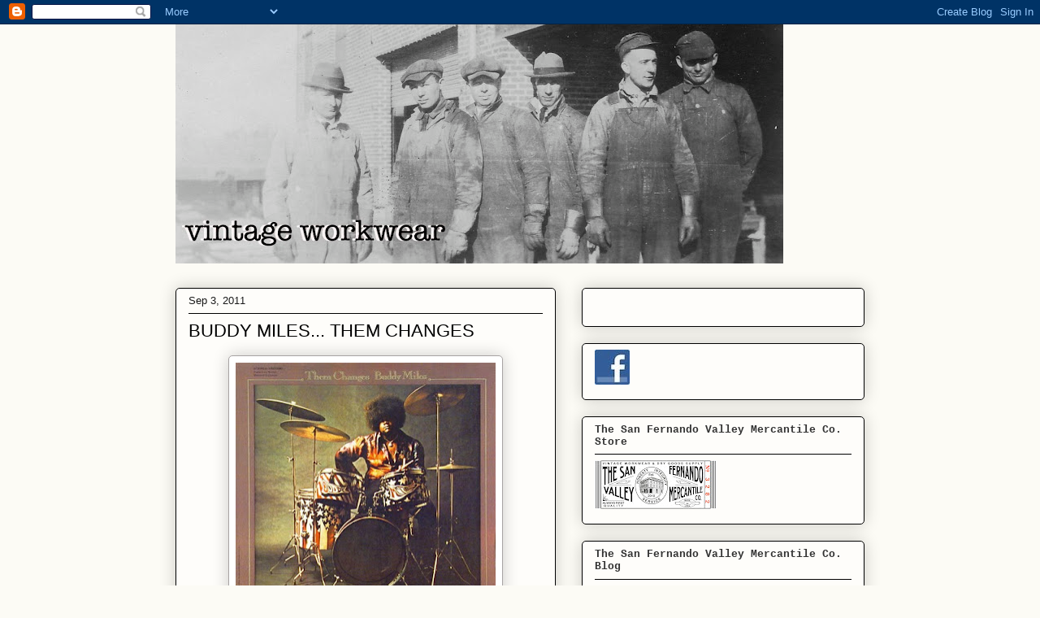

--- FILE ---
content_type: text/html; charset=UTF-8
request_url: http://www.vintageworkwear.com/2011/09/buddy-miles-them-changes.html
body_size: 28744
content:
<!DOCTYPE html>
<html class='v2' dir='ltr' xmlns='http://www.w3.org/1999/xhtml' xmlns:b='http://www.google.com/2005/gml/b' xmlns:data='http://www.google.com/2005/gml/data' xmlns:expr='http://www.google.com/2005/gml/expr'>
<head>
<link href='https://www.blogger.com/static/v1/widgets/335934321-css_bundle_v2.css' rel='stylesheet' type='text/css'/>
<meta content='IE=EmulateIE7' http-equiv='X-UA-Compatible'/>
<meta content='width=1100' name='viewport'/>
<meta content='text/html; charset=UTF-8' http-equiv='Content-Type'/>
<meta content='blogger' name='generator'/>
<link href='http://www.vintageworkwear.com/favicon.ico' rel='icon' type='image/x-icon'/>
<link href='http://www.vintageworkwear.com/2011/09/buddy-miles-them-changes.html' rel='canonical'/>
<link rel="alternate" type="application/atom+xml" title="vintage workwear - Atom" href="http://www.vintageworkwear.com/feeds/posts/default" />
<link rel="alternate" type="application/rss+xml" title="vintage workwear - RSS" href="http://www.vintageworkwear.com/feeds/posts/default?alt=rss" />
<link rel="service.post" type="application/atom+xml" title="vintage workwear - Atom" href="https://www.blogger.com/feeds/253104234524994481/posts/default" />

<link rel="alternate" type="application/atom+xml" title="vintage workwear - Atom" href="http://www.vintageworkwear.com/feeds/2768216799984454784/comments/default" />
<!--Can't find substitution for tag [blog.ieCssRetrofitLinks]-->
<link href='https://blogger.googleusercontent.com/img/b/R29vZ2xl/AVvXsEikt87IGmYxZrDvUo1o7ohxTqZsBJQpXMxM6JDulPf5QrS0W-vROc-nvJP1QU1U86suuColVhgOacLuhhyq1Vz3uEs22-leqfHrTLkCpWFdrKE8GyxkHVkQyLAFgxm6Ra5-on_jXp4tbPHb/s320/Buddy%252BMiles%252B-%252BThem%252BChanges%252B-%252BFront.jpg' rel='image_src'/>
<meta content='http://www.vintageworkwear.com/2011/09/buddy-miles-them-changes.html' property='og:url'/>
<meta content='BUDDY MILES... THEM CHANGES' property='og:title'/>
<meta content='  Front cover of the Buddy Miles classic album Them Changes.  Both title track and album cover image are long time favorites.   Buddy Mil...' property='og:description'/>
<meta content='https://blogger.googleusercontent.com/img/b/R29vZ2xl/AVvXsEikt87IGmYxZrDvUo1o7ohxTqZsBJQpXMxM6JDulPf5QrS0W-vROc-nvJP1QU1U86suuColVhgOacLuhhyq1Vz3uEs22-leqfHrTLkCpWFdrKE8GyxkHVkQyLAFgxm6Ra5-on_jXp4tbPHb/w1200-h630-p-k-no-nu/Buddy%252BMiles%252B-%252BThem%252BChanges%252B-%252BFront.jpg' property='og:image'/>
<title>vintage workwear: BUDDY MILES... THEM CHANGES</title>
<style id='page-skin-1' type='text/css'><!--
/*
-----------------------------------------------
Blogger Template Style
Name:     Awesome Inc.
Designer: Tina Chen
URL:      tinachen.org
----------------------------------------------- */
/* Content
----------------------------------------------- */
body {
font: normal normal 13px Arial, Tahoma, Helvetica, FreeSans, sans-serif;
color: #333333;
background: #fcfbf5 none no-repeat scroll center center;
}
html body .content-outer {
min-width: 0;
max-width: 100%;
width: 100%;
}
a:link {
text-decoration: none;
color: #2932d5;
}
a:visited {
text-decoration: none;
color: #22177d;
}
a:hover {
text-decoration: underline;
color: #990000;
}
.body-fauxcolumn-outer .cap-top {
position: absolute;
z-index: 1;
height: 276px;
width: 100%;
background: transparent none repeat-x scroll top left;
_background-image: none;
}
/* Columns
----------------------------------------------- */
.content-inner {
padding: 0;
}
.header-inner .section {
margin: 0 16px;
}
.tabs-inner .section {
margin: 0 16px;
}
.main-inner {
padding-top: 30px;
}
.main-inner .column-center-inner,
.main-inner .column-left-inner,
.main-inner .column-right-inner {
padding: 0 5px;
}
*+html body .main-inner .column-center-inner {
margin-top: -30px;
}
#layout .main-inner .column-center-inner {
margin-top: 0;
}
/* Header
----------------------------------------------- */
.header-outer {
margin: 0 0 0 0;
background: transparent none repeat scroll 0 0;
}
.Header h1 {
font: normal normal 48px Georgia, Utopia, 'Palatino Linotype', Palatino, serif;;
color: #333333;
text-shadow: 0 0 -1px #000000;
}
.Header h1 a {
color: #333333;
}
.Header .description {
font: normal normal 20px Arial, Tahoma, Helvetica, FreeSans, sans-serif;;
color: #908d6a;
}
.header-inner .Header .titlewrapper,
.header-inner .Header .descriptionwrapper {
padding-left: 0;
padding-right: 0;
margin-bottom: 0;
}
.header-inner .Header .titlewrapper {
padding-top: 22px;
}
/* Tabs
----------------------------------------------- */
.tabs-outer {
overflow: hidden;
position: relative;
background: #b3ca88 url(http://www.blogblog.com/1kt/awesomeinc/tabs_gradient_light.png) repeat scroll 0 0;
}
#layout .tabs-outer {
overflow: visible;
}
.tabs-cap-top, .tabs-cap-bottom {
position: absolute;
width: 100%;
border-top: 1px solid #908d6a;
}
.tabs-cap-bottom {
bottom: 0;
}
.tabs-inner .widget li a {
display: inline-block;
margin: 0;
padding: .6em 1.5em;
font: normal normal 13px Arial, Tahoma, Helvetica, FreeSans, sans-serif;
color: #333333;
border-top: 1px solid #908d6a;
border-bottom: 1px solid #908d6a;
border-left: 1px solid #908d6a;
height: 16px;
line-height: 16px;
}
.tabs-inner .widget li:last-child a {
border-right: 1px solid #908d6a;
}
.tabs-inner .widget li.selected a, .tabs-inner .widget li a:hover {
background: #63704b url(http://www.blogblog.com/1kt/awesomeinc/tabs_gradient_light.png) repeat-x scroll 0 -100px;
color: #ffffff;
}
/* Headings
----------------------------------------------- */
h2 {
font: normal bold 13px 'Courier New', Courier, FreeMono, monospace;
color: #333333;
}
/* Widgets
----------------------------------------------- */
.main-inner .section {
margin: 0 27px;
padding: 0;
}
.main-inner .column-left-outer,
.main-inner .column-right-outer {
margin-top: 0;
}
#layout .main-inner .column-left-outer,
#layout .main-inner .column-right-outer {
margin-top: 0;
}
.main-inner .column-left-inner,
.main-inner .column-right-inner {
background: transparent none repeat 0 0;
-moz-box-shadow: 0 0 0 rgba(0, 0, 0, .2);
-webkit-box-shadow: 0 0 0 rgba(0, 0, 0, .2);
-goog-ms-box-shadow: 0 0 0 rgba(0, 0, 0, .2);
box-shadow: 0 0 0 rgba(0, 0, 0, .2);
-moz-border-radius: 5px;
-webkit-border-radius: 5px;
-goog-ms-border-radius: 5px;
border-radius: 5px;
}
#layout .main-inner .column-left-inner,
#layout .main-inner .column-right-inner {
margin-top: 0;
}
.sidebar .widget {
font: normal normal 12px Arial, Tahoma, Helvetica, FreeSans, sans-serif;
color: #000000;
}
.sidebar .widget a:link {
color: #d52a33;
}
.sidebar .widget a:visited {
color: #7d181e;
}
.sidebar .widget a:hover {
color: #d52a33;
}
.sidebar .widget h2 {
text-shadow: 0 0 -1px #000000;
}
.main-inner .widget {
background-color: #fefdfa;
border: 1px solid #000000;
padding: 0 15px 15px;
margin: 20px -16px;
-moz-box-shadow: 0 0 20px rgba(0, 0, 0, .2);
-webkit-box-shadow: 0 0 20px rgba(0, 0, 0, .2);
-goog-ms-box-shadow: 0 0 20px rgba(0, 0, 0, .2);
box-shadow: 0 0 20px rgba(0, 0, 0, .2);
-moz-border-radius: 5px;
-webkit-border-radius: 5px;
-goog-ms-border-radius: 5px;
border-radius: 5px;
}
.main-inner .widget h2 {
margin: 0 -0;
padding: .6em 0 .5em;
border-bottom: 1px solid transparent;
}
.footer-inner .widget h2 {
padding: 0 0 .4em;
border-bottom: 1px solid transparent;
}
.main-inner .widget h2 + div, .footer-inner .widget h2 + div {
border-top: 1px solid #000000;
padding-top: 8px;
}
.main-inner .widget .widget-content {
margin: 0 -0;
padding: 7px 0 0;
}
.main-inner .widget ul, .main-inner .widget #ArchiveList ul.flat {
margin: -8px -15px 0;
padding: 0;
list-style: none;
}
.main-inner .widget #ArchiveList {
margin: -8px 0 0;
}
.main-inner .widget ul li, .main-inner .widget #ArchiveList ul.flat li {
padding: .5em 15px;
text-indent: 0;
color: #666666;
border-top: 0 solid #000000;
border-bottom: 1px solid transparent;
}
.main-inner .widget #ArchiveList ul li {
padding-top: .25em;
padding-bottom: .25em;
}
.main-inner .widget ul li:first-child, .main-inner .widget #ArchiveList ul.flat li:first-child {
border-top: none;
}
.main-inner .widget ul li:last-child, .main-inner .widget #ArchiveList ul.flat li:last-child {
border-bottom: none;
}
.post-body {
position: relative;
}
.main-inner .widget .post-body ul {
padding: 0 2.5em;
margin: .5em 0;
list-style: disc;
}
.main-inner .widget .post-body ul li {
padding: 0.25em 0;
margin-bottom: .25em;
color: #333333;
border: none;
}
.footer-inner .widget ul {
padding: 0;
list-style: none;
}
.widget .zippy {
color: #666666;
}
/* Posts
----------------------------------------------- */
body .main-inner .Blog {
padding: 0;
margin-bottom: 1em;
background-color: transparent;
border: none;
-moz-box-shadow: 0 0 0 rgba(0, 0, 0, 0);
-webkit-box-shadow: 0 0 0 rgba(0, 0, 0, 0);
-goog-ms-box-shadow: 0 0 0 rgba(0, 0, 0, 0);
box-shadow: 0 0 0 rgba(0, 0, 0, 0);
}
.main-inner .section:last-child .Blog:last-child {
padding: 0;
margin-bottom: 1em;
}
.main-inner .widget h2.date-header {
margin: 0 -15px 1px;
padding: 0 0 0 0;
font: normal normal 13px Arial, Tahoma, Helvetica, FreeSans, sans-serif;
color: #191919;
background: transparent none no-repeat scroll top left;
border-top: 0 solid #191919;
border-bottom: 1px solid transparent;
-moz-border-radius-topleft: 0;
-moz-border-radius-topright: 0;
-webkit-border-top-left-radius: 0;
-webkit-border-top-right-radius: 0;
border-top-left-radius: 0;
border-top-right-radius: 0;
position: static;
bottom: 100%;
right: 15px;
text-shadow: 0 0 -1px #000000;
}
.main-inner .widget h2.date-header span {
font: normal normal 13px Arial, Tahoma, Helvetica, FreeSans, sans-serif;
display: block;
padding: .5em 15px;
border-left: 0 solid #191919;
border-right: 0 solid #191919;
}
.date-outer {
position: relative;
margin: 30px 0 20px;
padding: 0 15px;
background-color: #fefdfa;
border: 1px solid #000000;
-moz-box-shadow: 0 0 20px rgba(0, 0, 0, .2);
-webkit-box-shadow: 0 0 20px rgba(0, 0, 0, .2);
-goog-ms-box-shadow: 0 0 20px rgba(0, 0, 0, .2);
box-shadow: 0 0 20px rgba(0, 0, 0, .2);
-moz-border-radius: 5px;
-webkit-border-radius: 5px;
-goog-ms-border-radius: 5px;
border-radius: 5px;
}
.date-outer:first-child {
margin-top: 0;
}
.date-outer:last-child {
margin-bottom: 20px;
-moz-border-radius-bottomleft: 5px;
-moz-border-radius-bottomright: 5px;
-webkit-border-bottom-left-radius: 5px;
-webkit-border-bottom-right-radius: 5px;
-goog-ms-border-bottom-left-radius: 5px;
-goog-ms-border-bottom-right-radius: 5px;
border-bottom-left-radius: 5px;
border-bottom-right-radius: 5px;
}
.date-posts {
margin: 0 -0;
padding: 0 0;
clear: both;
}
.post-outer, .inline-ad {
border-top: 1px solid #000000;
margin: 0 -0;
padding: 15px 0;
}
.post-outer {
padding-bottom: 10px;
}
.post-outer:first-child {
padding-top: 0;
border-top: none;
}
.post-outer:last-child, .inline-ad:last-child {
border-bottom: none;
}
.post-body {
position: relative;
}
.post-body img {
padding: 8px;
background: #ffffff;
border: 1px solid #a7a3a3;
-moz-box-shadow: 0 0 20px rgba(0, 0, 0, .2);
-webkit-box-shadow: 0 0 20px rgba(0, 0, 0, .2);
box-shadow: 0 0 20px rgba(0, 0, 0, .2);
-moz-border-radius: 5px;
-webkit-border-radius: 5px;
border-radius: 5px;
}
h3.post-title, h4 {
font: normal normal 22px Arial, Tahoma, Helvetica, FreeSans, sans-serif;;
color: #000000;
}
h3.post-title a {
font: normal normal 22px Arial, Tahoma, Helvetica, FreeSans, sans-serif;;
color: #000000;
}
h3.post-title a:hover {
color: #990000;
text-decoration: underline;
}
.post-header {
margin: 0 0 1em;
}
.post-body {
line-height: 1.4;
}
.post-outer h2 {
color: #333333;
}
.post-footer {
margin: 1.5em 0 0;
}
#blog-pager {
padding: 15px;
font-size: 120%;
background-color: #fefdfa;
border: 1px solid #000000;
-moz-box-shadow: 0 0 20px rgba(0, 0, 0, .2);
-webkit-box-shadow: 0 0 20px rgba(0, 0, 0, .2);
-goog-ms-box-shadow: 0 0 20px rgba(0, 0, 0, .2);
box-shadow: 0 0 20px rgba(0, 0, 0, .2);
-moz-border-radius: 5px;
-webkit-border-radius: 5px;
-goog-ms-border-radius: 5px;
border-radius: 5px;
-moz-border-radius-topleft: 5px;
-moz-border-radius-topright: 5px;
-webkit-border-top-left-radius: 5px;
-webkit-border-top-right-radius: 5px;
-goog-ms-border-top-left-radius: 5px;
-goog-ms-border-top-right-radius: 5px;
border-top-left-radius: 5px;
border-top-right-radius-topright: 5px;
margin-top: 1em;
}
.blog-feeds, .post-feeds {
margin: 1em 0;
text-align: center;
color: #333333;
}
.blog-feeds a, .post-feeds a {
color: #000000;
}
.blog-feeds a:visited, .post-feeds a:visited {
color: #000000;
}
.blog-feeds a:hover, .post-feeds a:hover {
color: #000000;
}
.post-outer .comments {
margin-top: 2em;
}
/* Comments
----------------------------------------------- */
.comments .comments-content .icon.blog-author {
background-repeat: no-repeat;
background-image: url([data-uri]);
}
.comments .comments-content .loadmore a {
border-top: 1px solid #908d6a;
border-bottom: 1px solid #908d6a;
}
.comments .continue {
border-top: 2px solid #908d6a;
}
/* Footer
----------------------------------------------- */
.footer-outer {
margin: -20px 0 -1px;
padding: 20px 0 0;
color: #333333;
overflow: hidden;
}
.footer-fauxborder-left {
border-top: 1px solid #000000;
background: #fefdfa none repeat scroll 0 0;
-moz-box-shadow: 0 0 20px rgba(0, 0, 0, .2);
-webkit-box-shadow: 0 0 20px rgba(0, 0, 0, .2);
-goog-ms-box-shadow: 0 0 20px rgba(0, 0, 0, .2);
box-shadow: 0 0 20px rgba(0, 0, 0, .2);
margin: 0 -20px;
}
/* Mobile
----------------------------------------------- */
body.mobile {
background-size: auto;
}
.mobile .body-fauxcolumn-outer {
background: transparent none repeat scroll top left;
}
*+html body.mobile .main-inner .column-center-inner {
margin-top: 0;
}
.mobile .main-inner .widget {
padding: 0 0 15px;
}
.mobile .main-inner .widget h2 + div,
.mobile .footer-inner .widget h2 + div {
border-top: none;
padding-top: 0;
}
.mobile .footer-inner .widget h2 {
padding: 0.5em 0;
border-bottom: none;
}
.mobile .main-inner .widget .widget-content {
margin: 0;
padding: 7px 0 0;
}
.mobile .main-inner .widget ul,
.mobile .main-inner .widget #ArchiveList ul.flat {
margin: 0 -15px 0;
}
.mobile .main-inner .widget h2.date-header {
right: 0;
}
.mobile .date-header span {
padding: 0.4em 0;
}
.mobile .date-outer:first-child {
margin-bottom: 0;
border: 1px solid #000000;
-moz-border-radius-topleft: 5px;
-moz-border-radius-topright: 5px;
-webkit-border-top-left-radius: 5px;
-webkit-border-top-right-radius: 5px;
-goog-ms-border-top-left-radius: 5px;
-goog-ms-border-top-right-radius: 5px;
border-top-left-radius: 5px;
border-top-right-radius: 5px;
}
.mobile .date-outer {
border-color: #000000;
border-width: 0 1px 1px;
}
.mobile .date-outer:last-child {
margin-bottom: 0;
}
.mobile .main-inner {
padding: 0;
}
.mobile .header-inner .section {
margin: 0;
}
.mobile .post-outer, .mobile .inline-ad {
padding: 5px 0;
}
.mobile .tabs-inner .section {
margin: 0 10px;
}
.mobile .main-inner .widget h2 {
margin: 0;
padding: 0;
}
.mobile .main-inner .widget h2.date-header span {
padding: 0;
}
.mobile .main-inner .widget .widget-content {
margin: 0;
padding: 7px 0 0;
}
.mobile #blog-pager {
border: 1px solid transparent;
background: #fefdfa none repeat scroll 0 0;
}
.mobile .main-inner .column-left-inner,
.mobile .main-inner .column-right-inner {
background: transparent none repeat 0 0;
-moz-box-shadow: none;
-webkit-box-shadow: none;
-goog-ms-box-shadow: none;
box-shadow: none;
}
.mobile .date-posts {
margin: 0;
padding: 0;
}
.mobile .footer-fauxborder-left {
margin: 0;
border-top: inherit;
}
.mobile .main-inner .section:last-child .Blog:last-child {
margin-bottom: 0;
}
.mobile-index-contents {
color: #333333;
}
.mobile .mobile-link-button {
background: #2932d5 url(http://www.blogblog.com/1kt/awesomeinc/tabs_gradient_light.png) repeat scroll 0 0;
}
.mobile-link-button a:link, .mobile-link-button a:visited {
color: #ffffff;
}
.mobile .tabs-inner .PageList .widget-content {
background: transparent;
border-top: 1px solid;
border-color: #908d6a;
color: #333333;
}
.mobile .tabs-inner .PageList .widget-content .pagelist-arrow {
border-left: 1px solid #908d6a;
}

--></style>
<style id='template-skin-1' type='text/css'><!--
body {
min-width: 880px;
}
.content-outer, .content-fauxcolumn-outer, .region-inner {
min-width: 880px;
max-width: 880px;
_width: 880px;
}
.main-inner .columns {
padding-left: 0px;
padding-right: 380px;
}
.main-inner .fauxcolumn-center-outer {
left: 0px;
right: 380px;
/* IE6 does not respect left and right together */
_width: expression(this.parentNode.offsetWidth -
parseInt("0px") -
parseInt("380px") + 'px');
}
.main-inner .fauxcolumn-left-outer {
width: 0px;
}
.main-inner .fauxcolumn-right-outer {
width: 380px;
}
.main-inner .column-left-outer {
width: 0px;
right: 100%;
margin-left: -0px;
}
.main-inner .column-right-outer {
width: 380px;
margin-right: -380px;
}
#layout {
min-width: 0;
}
#layout .content-outer {
min-width: 0;
width: 800px;
}
#layout .region-inner {
min-width: 0;
width: auto;
}
--></style>
<link href='https://www.blogger.com/dyn-css/authorization.css?targetBlogID=253104234524994481&amp;zx=1342087d-f6f7-4952-b553-999aa2c08056' media='none' onload='if(media!=&#39;all&#39;)media=&#39;all&#39;' rel='stylesheet'/><noscript><link href='https://www.blogger.com/dyn-css/authorization.css?targetBlogID=253104234524994481&amp;zx=1342087d-f6f7-4952-b553-999aa2c08056' rel='stylesheet'/></noscript>
<meta name='google-adsense-platform-account' content='ca-host-pub-1556223355139109'/>
<meta name='google-adsense-platform-domain' content='blogspot.com'/>

<!-- data-ad-client=ca-pub-4040245996367866 -->

</head>
<body class='loading variant-renewable'>
<div class='navbar section' id='navbar'><div class='widget Navbar' data-version='1' id='Navbar1'><script type="text/javascript">
    function setAttributeOnload(object, attribute, val) {
      if(window.addEventListener) {
        window.addEventListener('load',
          function(){ object[attribute] = val; }, false);
      } else {
        window.attachEvent('onload', function(){ object[attribute] = val; });
      }
    }
  </script>
<div id="navbar-iframe-container"></div>
<script type="text/javascript" src="https://apis.google.com/js/platform.js"></script>
<script type="text/javascript">
      gapi.load("gapi.iframes:gapi.iframes.style.bubble", function() {
        if (gapi.iframes && gapi.iframes.getContext) {
          gapi.iframes.getContext().openChild({
              url: 'https://www.blogger.com/navbar/253104234524994481?po\x3d2768216799984454784\x26origin\x3dhttp://www.vintageworkwear.com',
              where: document.getElementById("navbar-iframe-container"),
              id: "navbar-iframe"
          });
        }
      });
    </script><script type="text/javascript">
(function() {
var script = document.createElement('script');
script.type = 'text/javascript';
script.src = '//pagead2.googlesyndication.com/pagead/js/google_top_exp.js';
var head = document.getElementsByTagName('head')[0];
if (head) {
head.appendChild(script);
}})();
</script>
</div></div>
<div class='body-fauxcolumns'>
<div class='fauxcolumn-outer body-fauxcolumn-outer'>
<div class='cap-top'>
<div class='cap-left'></div>
<div class='cap-right'></div>
</div>
<div class='fauxborder-left'>
<div class='fauxborder-right'></div>
<div class='fauxcolumn-inner'>
</div>
</div>
<div class='cap-bottom'>
<div class='cap-left'></div>
<div class='cap-right'></div>
</div>
</div>
</div>
<div class='content'>
<div class='content-fauxcolumns'>
<div class='fauxcolumn-outer content-fauxcolumn-outer'>
<div class='cap-top'>
<div class='cap-left'></div>
<div class='cap-right'></div>
</div>
<div class='fauxborder-left'>
<div class='fauxborder-right'></div>
<div class='fauxcolumn-inner'>
</div>
</div>
<div class='cap-bottom'>
<div class='cap-left'></div>
<div class='cap-right'></div>
</div>
</div>
</div>
<div class='content-outer'>
<div class='content-cap-top cap-top'>
<div class='cap-left'></div>
<div class='cap-right'></div>
</div>
<div class='fauxborder-left content-fauxborder-left'>
<div class='fauxborder-right content-fauxborder-right'></div>
<div class='content-inner'>
<header>
<div class='header-outer'>
<div class='header-cap-top cap-top'>
<div class='cap-left'></div>
<div class='cap-right'></div>
</div>
<div class='fauxborder-left header-fauxborder-left'>
<div class='fauxborder-right header-fauxborder-right'></div>
<div class='region-inner header-inner'>
<div class='header section' id='header'><div class='widget Header' data-version='1' id='Header1'>
<div id='header-inner'>
<a href='http://www.vintageworkwear.com/' style='display: block'>
<img alt='vintage workwear' height='294px; ' id='Header1_headerimg' src='https://blogger.googleusercontent.com/img/b/R29vZ2xl/AVvXsEjnn8L5hChr2GgpPXoj1H14TsBH04pUMI2H6w6jlxQdCZ8r8hXIqUO1OU5HoQjzFGgpklzwSeLRTUhuV_K8kOHfHslE9KupvnOv-7zjeIjzZHuK1f2hapcaEnDExkRlyvvly3x5mO16iws/s748/deperaworkers1a.jpg' style='display: block' width='748px; '/>
</a>
</div>
</div></div>
</div>
</div>
<div class='header-cap-bottom cap-bottom'>
<div class='cap-left'></div>
<div class='cap-right'></div>
</div>
</div>
</header>
<div class='tabs-outer'>
<div class='tabs-cap-top cap-top'>
<div class='cap-left'></div>
<div class='cap-right'></div>
</div>
<div class='fauxborder-left tabs-fauxborder-left'>
<div class='fauxborder-right tabs-fauxborder-right'></div>
<div class='region-inner tabs-inner'>
<div class='tabs no-items section' id='crosscol'></div>
<div class='tabs no-items section' id='crosscol-overflow'></div>
</div>
</div>
<div class='tabs-cap-bottom cap-bottom'>
<div class='cap-left'></div>
<div class='cap-right'></div>
</div>
</div>
<div class='main-outer'>
<div class='main-cap-top cap-top'>
<div class='cap-left'></div>
<div class='cap-right'></div>
</div>
<div class='fauxborder-left main-fauxborder-left'>
<div class='fauxborder-right main-fauxborder-right'></div>
<div class='region-inner main-inner'>
<div class='columns fauxcolumns'>
<div class='fauxcolumn-outer fauxcolumn-center-outer'>
<div class='cap-top'>
<div class='cap-left'></div>
<div class='cap-right'></div>
</div>
<div class='fauxborder-left'>
<div class='fauxborder-right'></div>
<div class='fauxcolumn-inner'>
</div>
</div>
<div class='cap-bottom'>
<div class='cap-left'></div>
<div class='cap-right'></div>
</div>
</div>
<div class='fauxcolumn-outer fauxcolumn-left-outer'>
<div class='cap-top'>
<div class='cap-left'></div>
<div class='cap-right'></div>
</div>
<div class='fauxborder-left'>
<div class='fauxborder-right'></div>
<div class='fauxcolumn-inner'>
</div>
</div>
<div class='cap-bottom'>
<div class='cap-left'></div>
<div class='cap-right'></div>
</div>
</div>
<div class='fauxcolumn-outer fauxcolumn-right-outer'>
<div class='cap-top'>
<div class='cap-left'></div>
<div class='cap-right'></div>
</div>
<div class='fauxborder-left'>
<div class='fauxborder-right'></div>
<div class='fauxcolumn-inner'>
</div>
</div>
<div class='cap-bottom'>
<div class='cap-left'></div>
<div class='cap-right'></div>
</div>
</div>
<!-- corrects IE6 width calculation -->
<div class='columns-inner'>
<div class='column-center-outer'>
<div class='column-center-inner'>
<div class='main section' id='main'><div class='widget Blog' data-version='1' id='Blog1'>
<div class='blog-posts hfeed'>

          <div class="date-outer">
        
<h2 class='date-header'><span>Sep 3, 2011</span></h2>

          <div class="date-posts">
        
<div class='post-outer'>
<div class='post hentry'>
<a name='2768216799984454784'></a>
<h3 class='post-title entry-title'>
<a href='http://www.vintageworkwear.com/2011/09/buddy-miles-them-changes.html'>BUDDY MILES... THEM CHANGES</a>
</h3>
<div class='post-header'>
<div class='post-header-line-1'></div>
</div>
<div class='post-body entry-content'>
<table align="center" cellpadding="0" cellspacing="0" class="tr-caption-container" style="margin-left: auto; margin-right: auto; text-align: center;"><tbody>
<tr><td style="text-align: center;"><a href="https://blogger.googleusercontent.com/img/b/R29vZ2xl/AVvXsEikt87IGmYxZrDvUo1o7ohxTqZsBJQpXMxM6JDulPf5QrS0W-vROc-nvJP1QU1U86suuColVhgOacLuhhyq1Vz3uEs22-leqfHrTLkCpWFdrKE8GyxkHVkQyLAFgxm6Ra5-on_jXp4tbPHb/s1600/Buddy%252BMiles%252B-%252BThem%252BChanges%252B-%252BFront.jpg" imageanchor="1" style="margin-left: auto; margin-right: auto;"><img border="0" height="316" src="https://blogger.googleusercontent.com/img/b/R29vZ2xl/AVvXsEikt87IGmYxZrDvUo1o7ohxTqZsBJQpXMxM6JDulPf5QrS0W-vROc-nvJP1QU1U86suuColVhgOacLuhhyq1Vz3uEs22-leqfHrTLkCpWFdrKE8GyxkHVkQyLAFgxm6Ra5-on_jXp4tbPHb/s320/Buddy%252BMiles%252B-%252BThem%252BChanges%252B-%252BFront.jpg" width="320" /></a></td></tr>
<tr><td class="tr-caption" style="text-align: center;"><span style="font-size: small;"><span style="font-family: Arial,Helvetica,sans-serif;">Front cover of the Buddy Miles classic album Them Changes. </span></span><span style="font-size: small;"><span style="font-family: Arial,Helvetica,sans-serif;"> </span></span><span style="font-size: small;"><span style="font-family: Arial,Helvetica,sans-serif;">Both title track and album cover image are long time favorites. </span></span></td></tr>
</tbody></table><iframe allowfullscreen="" frameborder="0" height="345" src="http://www.youtube.com/embed/T3S4x4c7BIE" width="420"></iframe><br />
<span style="font-family: Arial,Helvetica,sans-serif;">Buddy Miles "performs" his wicked fuzz infused classic Them Changes with introduction by the one and only Hugh Hefner... CRAZY.</span><br />
<br />
<div class="separator" style="clear: both; text-align: center;"><a href="https://blogger.googleusercontent.com/img/b/R29vZ2xl/AVvXsEggAUP_mZq7EdBUZKWHCAETWUZou5WopegIg0EmiwFYmesh1Yu1jFMgLISi7ChrngoCjRr7cm33QCoFof7Jx219wwzYsOqGnhNSU4nFd_s393ySyOEDUGlviKC4SVZLvZ2Ffm0PQ-ihsgDB/s1600/BM+A+Message.png" imageanchor="1" style="margin-left: 1em; margin-right: 1em;"><img border="0" height="144" src="https://blogger.googleusercontent.com/img/b/R29vZ2xl/AVvXsEggAUP_mZq7EdBUZKWHCAETWUZou5WopegIg0EmiwFYmesh1Yu1jFMgLISi7ChrngoCjRr7cm33QCoFof7Jx219wwzYsOqGnhNSU4nFd_s393ySyOEDUGlviKC4SVZLvZ2Ffm0PQ-ihsgDB/s320/BM+A+Message.png" width="320" /></a></div><br />
Gatefold<span style="font-family: Arial,Helvetica,sans-serif;"> album cover art from The Buddy Miles record titled </span><a href="http://www.amazon.com/Message-To-The-People/dp/B00455XABC/ref=sr_1_3?s=music&amp;ie=UTF8&amp;qid=1315110651&amp;sr=1-3" style="font-family: Arial,Helvetica,sans-serif;">A Message To The People</a><span style="font-family: Arial,Helvetica,sans-serif;"> courtesy of one of my favorite artists, the mega talented </span><a href="http://www.matiklarweinart.com/" style="font-family: Arial,Helvetica,sans-serif;">Abdul Mati Klarwein</a><span style="font-family: Arial,Helvetica,sans-serif;">, likely best known for his album art which graced the front of iconic albums by some of the biggest names in music including the Miles Davis birth of fusion &amp; scorched earth classics </span><a href="http://www.amazon.com/Bitches-Brew-Miles-Davis/dp/B00000J7SS" style="font-family: Arial,Helvetica,sans-serif;">Bitches Brew</a><span style="font-family: Arial,Helvetica,sans-serif;"> and </span><a href="http://www.amazon.com/Live-Evil-Miles-Davis/dp/B000002AH1/ref=sr_1_1?s=music&amp;ie=UTF8&amp;qid=1315110534&amp;sr=1-1" style="font-family: Arial,Helvetica,sans-serif;">Live Evil</a><span style="font-family: Arial,Helvetica,sans-serif;">, Santana's </span><a href="http://www.amazon.com/Abraxas-Santana/dp/B0000062FL/ref=sr_1_1?s=music&amp;ie=UTF8&amp;qid=1315110590&amp;sr=1-1" style="font-family: Arial,Helvetica,sans-serif;">Abraxas</a><span style="font-family: Arial,Helvetica,sans-serif;"> and trumpet player Jon </span>Hassell's<span style="font-family: Arial,Helvetica,sans-serif;"> Power Spot, </span><span style="font-family: Arial,Helvetica,sans-serif;">Aka-</span>Darbari<span style="font-family: Arial,Helvetica,sans-serif;">-Java / Magic Realism and Fourth World Vol. 2: Dream Theory in Malaya</span><br />
<table align="center" cellpadding="0" cellspacing="0" class="tr-caption-container"><tbody>
<tr></tr>
<tr><td class="tr-caption" style="text-align: center;"><br />
</td><td class="tr-caption" style="text-align: center;"><span style="font-size: small;"><span style="font-family: Arial,Helvetica,sans-serif;">&nbsp;</span></span><span style="font-size: small;"><span style="font-family: Arial,Helvetica,sans-serif;"><br />
</span></span></td></tr>
</tbody></table><table align="center" cellpadding="0" cellspacing="0" class="tr-caption-container" style="margin-left: auto; margin-right: auto; text-align: center;"><tbody>
<tr><td style="text-align: center;"><a href="https://blogger.googleusercontent.com/img/b/R29vZ2xl/AVvXsEgsJH4D-bRM4VWXR8KXoiUvxpiNN8VlHnXVaml86zf_AIEzTp5aW7Xx-uRjZMC1mhijauBVZVOAU0JMYfrh5FXcGHYMXnGXcvDNDRyiePBPfVt0fEeCUar2HcxU-hdMbhuHAAvMMIcV05Kf/s1600/buddy-miles-harley-chopper.jpg" imageanchor="1" style="margin-left: auto; margin-right: auto;"><img border="0" height="227" src="https://blogger.googleusercontent.com/img/b/R29vZ2xl/AVvXsEgsJH4D-bRM4VWXR8KXoiUvxpiNN8VlHnXVaml86zf_AIEzTp5aW7Xx-uRjZMC1mhijauBVZVOAU0JMYfrh5FXcGHYMXnGXcvDNDRyiePBPfVt0fEeCUar2HcxU-hdMbhuHAAvMMIcV05Kf/s320/buddy-miles-harley-chopper.jpg" width="320" /></a></td></tr>
<tr style="font-family: Arial,Helvetica,sans-serif;"><td class="tr-caption" style="text-align: center;"><span style="font-size: small;">Buddy Miles Harley Davidson Chopper Trike via <a href="http://theselvedgeyard.wordpress.com/2010/03/25/buddy-miles-the-band-of-gypsys-funky-badass-mother-drummer/">The Selvedge Yard</a> where a you can find a great piece on the funky drummer.</span><br />
<br />
<span style="font-size: small;">R.I.P. Buddy Miles, Abdul Mati Klarwein &amp; Miles Davis </span></td><td class="tr-caption" style="text-align: center;">.</td><td class="tr-caption" style="text-align: center;"><br />
</td></tr>
</tbody></table><div style="font-family: Arial,Helvetica,sans-serif;"><span style="font-family: Arial,Helvetica,sans-serif;">Props to Olivia at </span><a href="http://thebigmamaintrospection.blogspot.com/2011/08/im-so-krafty.html" style="font-family: Arial,Helvetica,sans-serif;">THE BIG MAMA INTROSPECTION</a><span style="font-family: Arial,Helvetica,sans-serif;"> for knowing what time it is. Check out her nice work.</span></div>
<div style='clear: both;'></div>
</div>
<div class='post-footer'>
<div class='post-footer-line post-footer-line-1'><span class='post-author vcard'>
Posted by
<span class='fn'>vintage workwear</span>
</span>
<span class='post-timestamp'>
at
<a class='timestamp-link' href='http://www.vintageworkwear.com/2011/09/buddy-miles-them-changes.html' rel='bookmark' title='permanent link'><abbr class='published' title='2011-09-03T21:49:00-07:00'>9:49&#8239;PM</abbr></a>
</span>
<span class='post-comment-link'>
</span>
<span class='post-icons'>
<span class='item-action'>
<a href='https://www.blogger.com/email-post/253104234524994481/2768216799984454784' title='Email Post'>
<img alt='' class='icon-action' height='13' src='http://img1.blogblog.com/img/icon18_email.gif' width='18'/>
</a>
</span>
<span class='item-control blog-admin pid-1976006846'>
<a href='https://www.blogger.com/post-edit.g?blogID=253104234524994481&postID=2768216799984454784&from=pencil' title='Edit Post'>
<img alt='' class='icon-action' height='18' src='https://resources.blogblog.com/img/icon18_edit_allbkg.gif' width='18'/>
</a>
</span>
</span>
</div>
<div class='post-footer-line post-footer-line-2'><span class='post-labels'>
Labels:
<a href='http://www.vintageworkwear.com/search/label/Abdul%20Mati%20Klarwein' rel='tag'>Abdul Mati Klarwein</a>,
<a href='http://www.vintageworkwear.com/search/label/Buddy%20Miles' rel='tag'>Buddy Miles</a>,
<a href='http://www.vintageworkwear.com/search/label/Miles%20Davis' rel='tag'>Miles Davis</a>,
<a href='http://www.vintageworkwear.com/search/label/Santana' rel='tag'>Santana</a>
</span>
</div>
<div class='post-footer-line post-footer-line-3'></div>
</div>
</div>
<div class='comments' id='comments'>
<a name='comments'></a>
<h4>2 comments:</h4>
<div class='comments-content'>
<script async='async' src='' type='text/javascript'></script>
<script type='text/javascript'>
    (function() {
      var items = null;
      var msgs = null;
      var config = {};

// <![CDATA[
      var cursor = null;
      if (items && items.length > 0) {
        cursor = parseInt(items[items.length - 1].timestamp) + 1;
      }

      var bodyFromEntry = function(entry) {
        var text = (entry &&
                    ((entry.content && entry.content.$t) ||
                     (entry.summary && entry.summary.$t))) ||
            '';
        if (entry && entry.gd$extendedProperty) {
          for (var k in entry.gd$extendedProperty) {
            if (entry.gd$extendedProperty[k].name == 'blogger.contentRemoved') {
              return '<span class="deleted-comment">' + text + '</span>';
            }
          }
        }
        return text;
      }

      var parse = function(data) {
        cursor = null;
        var comments = [];
        if (data && data.feed && data.feed.entry) {
          for (var i = 0, entry; entry = data.feed.entry[i]; i++) {
            var comment = {};
            // comment ID, parsed out of the original id format
            var id = /blog-(\d+).post-(\d+)/.exec(entry.id.$t);
            comment.id = id ? id[2] : null;
            comment.body = bodyFromEntry(entry);
            comment.timestamp = Date.parse(entry.published.$t) + '';
            if (entry.author && entry.author.constructor === Array) {
              var auth = entry.author[0];
              if (auth) {
                comment.author = {
                  name: (auth.name ? auth.name.$t : undefined),
                  profileUrl: (auth.uri ? auth.uri.$t : undefined),
                  avatarUrl: (auth.gd$image ? auth.gd$image.src : undefined)
                };
              }
            }
            if (entry.link) {
              if (entry.link[2]) {
                comment.link = comment.permalink = entry.link[2].href;
              }
              if (entry.link[3]) {
                var pid = /.*comments\/default\/(\d+)\?.*/.exec(entry.link[3].href);
                if (pid && pid[1]) {
                  comment.parentId = pid[1];
                }
              }
            }
            comment.deleteclass = 'item-control blog-admin';
            if (entry.gd$extendedProperty) {
              for (var k in entry.gd$extendedProperty) {
                if (entry.gd$extendedProperty[k].name == 'blogger.itemClass') {
                  comment.deleteclass += ' ' + entry.gd$extendedProperty[k].value;
                } else if (entry.gd$extendedProperty[k].name == 'blogger.displayTime') {
                  comment.displayTime = entry.gd$extendedProperty[k].value;
                }
              }
            }
            comments.push(comment);
          }
        }
        return comments;
      };

      var paginator = function(callback) {
        if (hasMore()) {
          var url = config.feed + '?alt=json&v=2&orderby=published&reverse=false&max-results=50';
          if (cursor) {
            url += '&published-min=' + new Date(cursor).toISOString();
          }
          window.bloggercomments = function(data) {
            var parsed = parse(data);
            cursor = parsed.length < 50 ? null
                : parseInt(parsed[parsed.length - 1].timestamp) + 1
            callback(parsed);
            window.bloggercomments = null;
          }
          url += '&callback=bloggercomments';
          var script = document.createElement('script');
          script.type = 'text/javascript';
          script.src = url;
          document.getElementsByTagName('head')[0].appendChild(script);
        }
      };
      var hasMore = function() {
        return !!cursor;
      };
      var getMeta = function(key, comment) {
        if ('iswriter' == key) {
          var matches = !!comment.author
              && comment.author.name == config.authorName
              && comment.author.profileUrl == config.authorUrl;
          return matches ? 'true' : '';
        } else if ('deletelink' == key) {
          return config.baseUri + '/comment/delete/'
               + config.blogId + '/' + comment.id;
        } else if ('deleteclass' == key) {
          return comment.deleteclass;
        }
        return '';
      };

      var replybox = null;
      var replyUrlParts = null;
      var replyParent = undefined;

      var onReply = function(commentId, domId) {
        if (replybox == null) {
          // lazily cache replybox, and adjust to suit this style:
          replybox = document.getElementById('comment-editor');
          if (replybox != null) {
            replybox.height = '250px';
            replybox.style.display = 'block';
            replyUrlParts = replybox.src.split('#');
          }
        }
        if (replybox && (commentId !== replyParent)) {
          replybox.src = '';
          document.getElementById(domId).insertBefore(replybox, null);
          replybox.src = replyUrlParts[0]
              + (commentId ? '&parentID=' + commentId : '')
              + '#' + replyUrlParts[1];
          replyParent = commentId;
        }
      };

      var hash = (window.location.hash || '#').substring(1);
      var startThread, targetComment;
      if (/^comment-form_/.test(hash)) {
        startThread = hash.substring('comment-form_'.length);
      } else if (/^c[0-9]+$/.test(hash)) {
        targetComment = hash.substring(1);
      }

      // Configure commenting API:
      var configJso = {
        'maxDepth': config.maxThreadDepth
      };
      var provider = {
        'id': config.postId,
        'data': items,
        'loadNext': paginator,
        'hasMore': hasMore,
        'getMeta': getMeta,
        'onReply': onReply,
        'rendered': true,
        'initComment': targetComment,
        'initReplyThread': startThread,
        'config': configJso,
        'messages': msgs
      };

      var render = function() {
        if (window.goog && window.goog.comments) {
          var holder = document.getElementById('comment-holder');
          window.goog.comments.render(holder, provider);
        }
      };

      // render now, or queue to render when library loads:
      if (window.goog && window.goog.comments) {
        render();
      } else {
        window.goog = window.goog || {};
        window.goog.comments = window.goog.comments || {};
        window.goog.comments.loadQueue = window.goog.comments.loadQueue || [];
        window.goog.comments.loadQueue.push(render);
      }
    })();
// ]]>
  </script>
<div id='comment-holder'>
<div class="comment-thread toplevel-thread"><ol id="top-ra"><li class="comment" id="c5540849155929912755"><div class="avatar-image-container"><img src="//resources.blogblog.com/img/blank.gif" alt=""/></div><div class="comment-block"><div class="comment-header"><cite class="user">Anonymous</cite><span class="icon user "></span><span class="datetime secondary-text"><a rel="nofollow" href="http://www.vintageworkwear.com/2011/09/buddy-miles-them-changes.html?showComment=1505901033309#c5540849155929912755">September 20, 2017 at 2:50&#8239;AM</a></span></div><p class="comment-content"><a href="http://www.togelpelangi.com/" rel="nofollow">bandar Togel online terpercaya di indonesia</a><br>      <br>                                          <br>Thanks for information bro</p><span class="comment-actions secondary-text"><a class="comment-reply" target="_self" data-comment-id="5540849155929912755">Reply</a><span class="item-control blog-admin blog-admin pid-1639444998"><a target="_self" href="https://www.blogger.com/comment/delete/253104234524994481/5540849155929912755">Delete</a></span></span></div><div class="comment-replies"><div id="c5540849155929912755-rt" class="comment-thread inline-thread hidden"><span class="thread-toggle thread-expanded"><span class="thread-arrow"></span><span class="thread-count"><a target="_self">Replies</a></span></span><ol id="c5540849155929912755-ra" class="thread-chrome thread-expanded"><div></div><div id="c5540849155929912755-continue" class="continue"><a class="comment-reply" target="_self" data-comment-id="5540849155929912755">Reply</a></div></ol></div></div><div class="comment-replybox-single" id="c5540849155929912755-ce"></div></li><li class="comment" id="c3100198835324255001"><div class="avatar-image-container"><img src="//www.blogger.com/img/blogger_logo_round_35.png" alt=""/></div><div class="comment-block"><div class="comment-header"><cite class="user"><a href="https://www.blogger.com/profile/13601552813552183454" rel="nofollow">James Franklin</a></cite><span class="icon user "></span><span class="datetime secondary-text"><a rel="nofollow" href="http://www.vintageworkwear.com/2011/09/buddy-miles-them-changes.html?showComment=1638195340023#c3100198835324255001">November 29, 2021 at 6:15&#8239;AM</a></span></div><p class="comment-content">Do you want your leather boots to last long and at the same time want them to look nice? Mink oil is an effective way to make your boots soften and nice. However, if you want to buy the <a href="https://workgearz.com/is-mink-oil-good-for-leather-work-boots/" rel="nofollow">best mink oil for boots</a> you can visit our site. </p><span class="comment-actions secondary-text"><a class="comment-reply" target="_self" data-comment-id="3100198835324255001">Reply</a><span class="item-control blog-admin blog-admin pid-664650910"><a target="_self" href="https://www.blogger.com/comment/delete/253104234524994481/3100198835324255001">Delete</a></span></span></div><div class="comment-replies"><div id="c3100198835324255001-rt" class="comment-thread inline-thread hidden"><span class="thread-toggle thread-expanded"><span class="thread-arrow"></span><span class="thread-count"><a target="_self">Replies</a></span></span><ol id="c3100198835324255001-ra" class="thread-chrome thread-expanded"><div></div><div id="c3100198835324255001-continue" class="continue"><a class="comment-reply" target="_self" data-comment-id="3100198835324255001">Reply</a></div></ol></div></div><div class="comment-replybox-single" id="c3100198835324255001-ce"></div></li></ol><div id="top-continue" class="continue"><a class="comment-reply" target="_self">Add comment</a></div><div class="comment-replybox-thread" id="top-ce"></div><div class="loadmore hidden" data-post-id="2768216799984454784"><a target="_self">Load more...</a></div></div>
</div>
</div>
<p class='comment-footer'>
<div class='comment-form'>
<a name='comment-form'></a>
<p>
</p>
<a href='https://www.blogger.com/comment/frame/253104234524994481?po=2768216799984454784&hl=en&saa=85391&origin=http://www.vintageworkwear.com' id='comment-editor-src'></a>
<iframe allowtransparency='true' class='blogger-iframe-colorize blogger-comment-from-post' frameborder='0' height='410px' id='comment-editor' name='comment-editor' src='' width='100%'></iframe>
<script src='https://www.blogger.com/static/v1/jsbin/2830521187-comment_from_post_iframe.js' type='text/javascript'></script>
<script type='text/javascript'>
      BLOG_CMT_createIframe('https://www.blogger.com/rpc_relay.html');
    </script>
</div>
</p>
<div id='backlinks-container'>
<div id='Blog1_backlinks-container'>
</div>
</div>
</div>
</div>

        </div></div>
      
</div>
<div class='blog-pager' id='blog-pager'>
<span id='blog-pager-newer-link'>
<a class='blog-pager-newer-link' href='http://www.vintageworkwear.com/2011/09/limited-edition-htc-engineer-boots.html' id='Blog1_blog-pager-newer-link' title='Newer Post'>Newer Post</a>
</span>
<span id='blog-pager-older-link'>
<a class='blog-pager-older-link' href='http://www.vintageworkwear.com/2011/09/royal-blue-union-made-buckle-back.html' id='Blog1_blog-pager-older-link' title='Older Post'>Older Post</a>
</span>
<a class='home-link' href='http://www.vintageworkwear.com/'>Home</a>
</div>
<div class='clear'></div>
<div class='post-feeds'>
<div class='feed-links'>
Subscribe to:
<a class='feed-link' href='http://www.vintageworkwear.com/feeds/2768216799984454784/comments/default' target='_blank' type='application/atom+xml'>Post Comments (Atom)</a>
</div>
</div>
</div></div>
</div>
</div>
<div class='column-left-outer'>
<div class='column-left-inner'>
<aside>
</aside>
</div>
</div>
<div class='column-right-outer'>
<div class='column-right-inner'>
<aside>
<div class='sidebar section' id='sidebar-right-1'><div class='widget HTML' data-version='1' id='HTML2'>
<div class='widget-content'>
<style>.ig-b- { display: inline-block; }
.ig-b- img { visibility: hidden; }
.ig-b-:hover { background-position: 0 -60px; } .ig-b-:active { background-position: 0 -120px; }
.ig-b-v-24 { width: 137px; height: 24px; background: url(//badges.instagram.com/static/images/ig-badge-view-sprite-24.png) no-repeat 0 0; }
@media only screen and (-webkit-min-device-pixel-ratio: 2), only screen and (min--moz-device-pixel-ratio: 2), only screen and (-o-min-device-pixel-ratio: 2 / 1), only screen and (min-device-pixel-ratio: 2), only screen and (min-resolution: 192dpi), only screen and (min-resolution: 2dppx) {
.ig-b-v-24 { background-image: url(//badges.instagram.com/static/images/ig-badge-view-sprite-24@2x.png); background-size: 160px 178px; } }</style>
<a href="http://instagram.com/vintageworkwear?ref=badge" class="ig-b- ig-b-v-24"><img src="//badges.instagram.com/static/images/ig-badge-view-24.png" alt="Instagram" /></a>
</div>
<div class='clear'></div>
</div><div class='widget Image' data-version='1' id='Image2'>
<div class='widget-content'>
<a href='http://www.facebook.com/pages/vintage-workwear/272666289412498?sk=wall'>
<img alt='' height='43' id='Image2_img' src='https://blogger.googleusercontent.com/img/b/R29vZ2xl/AVvXsEiVkUZdJcstghy2Ozp3UzcTZ_pvtfNY77oANU9kVysDBM3SPetV3ueVT3gkrF2aMUNfEdbgwcHDSr4fzUp_96bAJFKdcPsFixKrOFK7btDcgzBzk73-JkLeqRYWdwb_0KyuFLmSz_ZaPPPq/s370/f_logo.jpg' width='43'/>
</a>
<br/>
</div>
<div class='clear'></div>
</div><div class='widget Image' data-version='1' id='Image1'>
<h2>The San Fernando Valley Mercantile Co. Store</h2>
<div class='widget-content'>
<a href='http://www.sfvmercantile.com/'>
<img alt='The San Fernando Valley Mercantile Co. Store' height='60' id='Image1_img' src='https://blogger.googleusercontent.com/img/b/R29vZ2xl/AVvXsEjWWr6zuP5yom8qucgcxikLM-_rign1CQ62V1sAtQFsflhmlUWYvchmzWOv2X1GITKLI6AkVqtmwY6kgNCZ8z_nFsDVs82YYH-f5UqAu7Po_lII4cYDaqGczd5Wx7T-19IQ6mFZDZalMZAa/s150/-2.jpg' width='150'/>
</a>
<br/>
</div>
<div class='clear'></div>
</div><div class='widget LinkList' data-version='1' id='LinkList3'>
<h2>The San Fernando Valley Mercantile Co. Blog</h2>
<div class='widget-content'>
<ul>
<li><a href='http://sfvmercantile.blogspot.com/'>http://sfvmercantile.blogspot.com/</a></li>
</ul>
<div class='clear'></div>
</div>
</div><div class='widget HTML' data-version='1' id='HTML1'>
<div class='widget-content'>
<div id="google_translate_element"></div><script>
function googleTranslateElementInit() {
  new google.translate.TranslateElement({
    pageLanguage: 'en'
  }, 'google_translate_element');
}
</script><script src="http://translate.google.com/translate_a/element.js?cb=googleTranslateElementInit"></script>
</div>
<div class='clear'></div>
</div><div class='widget BlogSearch' data-version='1' id='BlogSearch1'>
<h2 class='title'>Search This Blog</h2>
<div class='widget-content'>
<div id='BlogSearch1_form'>
<form action='http://www.vintageworkwear.com/search' class='gsc-search-box' target='_top'>
<table cellpadding='0' cellspacing='0' class='gsc-search-box'>
<tbody>
<tr>
<td class='gsc-input'>
<input autocomplete='off' class='gsc-input' name='q' size='10' title='search' type='text' value=''/>
</td>
<td class='gsc-search-button'>
<input class='gsc-search-button' title='search' type='submit' value='Search'/>
</td>
</tr>
</tbody>
</table>
</form>
</div>
</div>
<div class='clear'></div>
</div><div class='widget BlogList' data-version='1' id='BlogList1'>
<h2 class='title'>Blogs That Work</h2>
<div class='widget-content'>
<div class='blog-list-container' id='BlogList1_container'>
<ul id='BlogList1_blogs'>
<li style='display: block;'>
<div class='blog-icon'>
<img data-lateloadsrc='https://lh3.googleusercontent.com/blogger_img_proxy/AEn0k_v9Z0FJPv5VTS0jl8-bnsuVMBs1bNIgLa8FguE9PbRjrCJpraWNTH2jflqrK6VOhNZFzyJ0eENIedc-CxPHj-n9CcHsMB-VLdpBMw5kZoo=s16-w16-h16' height='16' width='16'/>
</div>
<div class='blog-content'>
<div class='blog-title'>
<a href='https://www.acontinuouslean.com' target='_blank'>
A Continuous Lean.</a>
</div>
<div class='item-content'>
</div>
</div>
<div style='clear: both;'></div>
</li>
<li style='display: block;'>
<div class='blog-icon'>
<img data-lateloadsrc='https://lh3.googleusercontent.com/blogger_img_proxy/AEn0k_tUlKf9vke-1B6aplQwI7x7dsGFgy_V4DRsX3YkmvfStcKMBZu8h5uX9ytHj7HMEFrJVexE1g0lhnZD9WxkJkOxrfM26dutEFwkB39nwMWAftdrAeyK=s16-w16-h16' height='16' width='16'/>
</div>
<div class='blog-content'>
<div class='blog-title'>
<a href='http://banditphotographer.blogspot.com/' target='_blank'>
Banditphotographer</a>
</div>
<div class='item-content'>
</div>
</div>
<div style='clear: both;'></div>
</li>
<li style='display: block;'>
<div class='blog-icon'>
<img data-lateloadsrc='https://lh3.googleusercontent.com/blogger_img_proxy/AEn0k_s2ccw68U3KlEfSmweiZbnr2z1dKklu-0cZVGzaREGNopoJcTKTz6OuBo46pmgTMvPOgJtLsBMHF5KYuTj1i3-C1-rUtHpZKg=s16-w16-h16' height='16' width='16'/>
</div>
<div class='blog-content'>
<div class='blog-title'>
<a href='http://craftworkwear.com/feed' target='_blank'>
craft workwear</a>
</div>
<div class='item-content'>
</div>
</div>
<div style='clear: both;'></div>
</li>
<li style='display: block;'>
<div class='blog-icon'>
<img data-lateloadsrc='https://lh3.googleusercontent.com/blogger_img_proxy/AEn0k_vgItcWJDYT1OKU9VnZ2vo4f4VqtWWEp6N6aJpaEiDo8gI-0HvtrpG6KlhwvVVoBfSqBEqYSsFP0upBZe_9bGSTTsNrrN3hO8PSGUmib5aJPg=s16-w16-h16' height='16' width='16'/>
</div>
<div class='blog-content'>
<div class='blog-title'>
<a href='http://farhadsamari.com/blog/?feed=rss2' target='_blank'>
FARHAD SAMARI</a>
</div>
<div class='item-content'>
</div>
</div>
<div style='clear: both;'></div>
</li>
<li style='display: block;'>
<div class='blog-icon'>
<img data-lateloadsrc='https://lh3.googleusercontent.com/blogger_img_proxy/AEn0k_tIz9HwZJbHiNFEqmp3J_Smst7nPQXHm3PTp9POWBALEf6kb4k5aGoSe0HFoSY8CcHloU6miGalZtd9yamPL24eeV_2TFDyh4lvVQ=s16-w16-h16' height='16' width='16'/>
</div>
<div class='blog-content'>
<div class='blog-title'>
<a href='http://fcancan.blogspot.com/' target='_blank'>
FRENCH CANCAN</a>
</div>
<div class='item-content'>
</div>
</div>
<div style='clear: both;'></div>
</li>
<li style='display: block;'>
<div class='blog-icon'>
<img data-lateloadsrc='https://lh3.googleusercontent.com/blogger_img_proxy/AEn0k_vKaEE5mSW9Gin9UNsId1eyrs7lvIXWxepKsiPmdd9fEgkhxDB4ech_Xow-ZwWS_rui1ztVo5T9vo1Cb9qPCpJlYHepIwA7vD4cSGQJcVvvBaqaBQ=s16-w16-h16' height='16' width='16'/>
</div>
<div class='blog-content'>
<div class='blog-title'>
<a href='http://imogeneandwillie.blogspot.com/' target='_blank'>
imogene + willie</a>
</div>
<div class='item-content'>
</div>
</div>
<div style='clear: both;'></div>
</li>
<li style='display: block;'>
<div class='blog-icon'>
<img data-lateloadsrc='https://lh3.googleusercontent.com/blogger_img_proxy/AEn0k_vkPHbgkD2oXCA1aKmdbAuOycwyuLXvVuLjSTqYc4d34wlKZnSzvftlPMZ5C9NhaBaWX6CW9Go8U5l4x5D82nOl3N-Y2eXiknQT38XTcQ=s16-w16-h16' height='16' width='16'/>
</div>
<div class='blog-content'>
<div class='blog-title'>
<a href='http://kaufmann-mercantile.com/feed/' target='_blank'>
Kaufmann Mercantile</a>
</div>
<div class='item-content'>
</div>
</div>
<div style='clear: both;'></div>
</li>
<li style='display: block;'>
<div class='blog-icon'>
<img data-lateloadsrc='https://lh3.googleusercontent.com/blogger_img_proxy/AEn0k_uKCQzRT1i3V9YRm5J7JwqlBMEfbMUG6uH2JbHJzzIK9q0qupHSEoYTL-UxraDRERlkTYB4Tt_q2l-dFtveFbjgM6M=s16-w16-h16' height='16' width='16'/>
</div>
<div class='blog-content'>
<div class='blog-title'>
<a href='https://kogibbq.com' target='_blank'>
Kogi BBQ</a>
</div>
<div class='item-content'>
</div>
</div>
<div style='clear: both;'></div>
</li>
<li style='display: block;'>
<div class='blog-icon'>
<img data-lateloadsrc='https://lh3.googleusercontent.com/blogger_img_proxy/AEn0k_v7eztxBEM5G-4cSXTnJfSyZ8IP06Nx3Toh6k-Uil7Z8ejGspebk4WGTgCB40SI5RMbxdmcjkoJb2lfvwtX7D1W9F6hpFQC5fXAnaL3=s16-w16-h16' height='16' width='16'/>
</div>
<div class='blog-content'>
<div class='blog-title'>
<a href='http://www.life-time-gear.com/' target='_blank'>
LIFE TIME GEAR</a>
</div>
<div class='item-content'>
</div>
</div>
<div style='clear: both;'></div>
</li>
<li style='display: block;'>
<div class='blog-icon'>
<img data-lateloadsrc='https://lh3.googleusercontent.com/blogger_img_proxy/AEn0k_sCU8xuYVidJDZe0oytRLSYoPl7M8EgA5Qp3qBP_Vi1ylappcoQBfE5cdd8OQ75OKp6m3PwkQ1-TrfgWJuXeDclLSUVO_65fJ6tUGkeLiQU=s16-w16-h16' height='16' width='16'/>
</div>
<div class='blog-content'>
<div class='blog-title'>
<a href='http://otoko-miyazaki.blogspot.com/' target='_blank'>
LITTLE REATA</a>
</div>
<div class='item-content'>
</div>
</div>
<div style='clear: both;'></div>
</li>
<li style='display: block;'>
<div class='blog-icon'>
<img data-lateloadsrc='https://lh3.googleusercontent.com/blogger_img_proxy/AEn0k_vj0iZLEVluS8z766p2PG4_DfmWpPYKmXKBRijRnfvALsB2hHFzDKVFCwXCcYp9k3eAeybfPap2mPBEM7SLqWTj=s16-w16-h16' height='16' width='16'/>
</div>
<div class='blog-content'>
<div class='blog-title'>
<a href='https://ameblo.jp/oc-style13/' target='_blank'>
oc-style Blog</a>
</div>
<div class='item-content'>
</div>
</div>
<div style='clear: both;'></div>
</li>
<li style='display: block;'>
<div class='blog-icon'>
<img data-lateloadsrc='https://lh3.googleusercontent.com/blogger_img_proxy/AEn0k_vMInU3TkZAywm1-qIhLaixUlRTquMEBBx2GRoMKB_gAnI6lgn1h8xukPuCdadRcp4bq49WzvKL28kbHN4YazxsmJTC4i9s7Kja_dLJ-9er=s16-w16-h16' height='16' width='16'/>
</div>
<div class='blog-content'>
<div class='blog-title'>
<a href='http://oscarapparel.blogspot.com/' target='_blank'>
Oscar</a>
</div>
<div class='item-content'>
</div>
</div>
<div style='clear: both;'></div>
</li>
<li style='display: block;'>
<div class='blog-icon'>
<img data-lateloadsrc='https://lh3.googleusercontent.com/blogger_img_proxy/AEn0k_tnQl3jy91tt47imvVsgfkHWysPKHpl0TigTPY4EFG6625C-isVRzaAHCcaaAEfjKQGi3l8WDJQcUqWUYPp_GLvPBnT9YLyhTcVAWRiGB8=s16-w16-h16' height='16' width='16'/>
</div>
<div class='blog-content'>
<div class='blog-title'>
<a href='http://papanuisays.blogspot.com/' target='_blank'>
Papa Nui Says.....</a>
</div>
<div class='item-content'>
</div>
</div>
<div style='clear: both;'></div>
</li>
<li style='display: block;'>
<div class='blog-icon'>
<img data-lateloadsrc='https://lh3.googleusercontent.com/blogger_img_proxy/AEn0k_v5dz2tggag71NFQ0OGZYI7WZWZ2oyZytJwMyu09mDBnWePoEWD8XRzXf25rdLEyxO5swcLseRJBDRpuxr9MeDzvQrcLjCTD6NOI0eyF4k=s16-w16-h16' height='16' width='16'/>
</div>
<div class='blog-content'>
<div class='blog-title'>
<a href='http://redwing1905.blogspot.com/' target='_blank'>
REDWING1905</a>
</div>
<div class='item-content'>
</div>
</div>
<div style='clear: both;'></div>
</li>
<li style='display: block;'>
<div class='blog-icon'>
<img data-lateloadsrc='https://lh3.googleusercontent.com/blogger_img_proxy/AEn0k_sOXuDv29RC01ql8dYDqrTsMreMBr6vkiKbuObitNsy3Nngp_KJ8KDv3KaQ1kWwK7RNTVCXDepY1k_kic3NAGb_N4eMkFpcHQ=s16-w16-h16' height='16' width='16'/>
</div>
<div class='blog-content'>
<div class='blog-title'>
<a href='http://risingsunjeans.com/feed/' target='_blank'>
Rising Sun</a>
</div>
<div class='item-content'>
</div>
</div>
<div style='clear: both;'></div>
</li>
<li style='display: block;'>
<div class='blog-icon'>
<img data-lateloadsrc='https://lh3.googleusercontent.com/blogger_img_proxy/AEn0k_vggVuC7gMvQpAa8TX8m1_hortWjZNn_wrZ_ktF6cXmAMC1VHSPuLQGIe2B1NzmScxJuwpA67FYN6cggxsmN4OV_nblQH0xilI=s16-w16-h16' height='16' width='16'/>
</div>
<div class='blog-content'>
<div class='blog-title'>
<a href='http://www.rivet-head.com/' target='_blank'>
Rivet Head</a>
</div>
<div class='item-content'>
</div>
</div>
<div style='clear: both;'></div>
</li>
<li style='display: block;'>
<div class='blog-icon'>
<img data-lateloadsrc='https://lh3.googleusercontent.com/blogger_img_proxy/AEn0k_tXIveZUDrjnKRHiaFtNyWPZiEGVYeowA9y3p6zqogDHC66N0jbYQOlb9eVAKWls9vqPnJ3tpRX5cNT8HV2jpyRWRek-dOmw-IJ0HF9=s16-w16-h16' height='16' width='16'/>
</div>
<div class='blog-content'>
<div class='blog-title'>
<a href='http://sanforized.blogspot.com/' target='_blank'>
SANFORIZED</a>
</div>
<div class='item-content'>
</div>
</div>
<div style='clear: both;'></div>
</li>
<li style='display: block;'>
<div class='blog-icon'>
<img data-lateloadsrc='https://lh3.googleusercontent.com/blogger_img_proxy/AEn0k_tReAWsFFD6IVBCz_EXJYusPEfVVh2vMxvFuZtb3g8RURw_8lyUPwPG4bsiHTNklCOkIdMfhWBCw2TU45hojcmx1Xg6apmZ9nq6Z3MjJL8PGitVBS5xku0=s16-w16-h16' height='16' width='16'/>
</div>
<div class='blog-content'>
<div class='blog-title'>
<a href='http://vintageleatherjackets.blogspot.com/' target='_blank'>
The Art of Vintage Leather Jackets</a>
</div>
<div class='item-content'>
</div>
</div>
<div style='clear: both;'></div>
</li>
<li style='display: block;'>
<div class='blog-icon'>
<img data-lateloadsrc='https://lh3.googleusercontent.com/blogger_img_proxy/AEn0k_u702Sygy-HyMPkPOboBmobIJFmEKyUSnpsL4rfKLijU-NRSKyvNthguZfpw4IB9bcAkuvklDwiKHSDm9bWEcRtyLXGyYrHJk8qpXHR4iYtjsQ=s16-w16-h16' height='16' width='16'/>
</div>
<div class='blog-content'>
<div class='blog-title'>
<a href='http://thelastdon1972.blogspot.com/' target='_blank'>
THE LAST DON</a>
</div>
<div class='item-content'>
</div>
</div>
<div style='clear: both;'></div>
</li>
<li style='display: block;'>
<div class='blog-icon'>
<img data-lateloadsrc='https://lh3.googleusercontent.com/blogger_img_proxy/AEn0k_sASL0HQmN_cPX_JCF2QgSXsmYeW4Ok6BeFbTwNNBJua7VaZW5cgRJUUF1AQB0cTrpGwMaFHF2Bxce7OTwdNqEeORQ6A8Ywi4w_QPet67BcY51gJQ=s16-w16-h16' height='16' width='16'/>
</div>
<div class='blog-content'>
<div class='blog-title'>
<a href='https://theselvedgeyard.wordpress.com' target='_blank'>
The Selvedge Yard</a>
</div>
<div class='item-content'>
</div>
</div>
<div style='clear: both;'></div>
</li>
<li style='display: block;'>
<div class='blog-icon'>
<img data-lateloadsrc='https://lh3.googleusercontent.com/blogger_img_proxy/AEn0k_ulm6EtWF9H-G6wWXOviRr48nb1_Z2Ul235GXNr99U0QpKk3xw0kL4sJ0PhUsPt87l8RJIxedlQiRBNaiquoumDYwUiQb1Df2H_CYI=s16-w16-h16' height='16' width='16'/>
</div>
<div class='blog-content'>
<div class='blog-title'>
<a href='http://kyjunker.blogspot.com/' target='_blank'>
THRIFT SCORE...and more...</a>
</div>
<div class='item-content'>
</div>
</div>
<div style='clear: both;'></div>
</li>
<li style='display: block;'>
<div class='blog-icon'>
<img data-lateloadsrc='https://lh3.googleusercontent.com/blogger_img_proxy/AEn0k_tXBlDvhnFg09RYSPLpc4mxg-7zGp7uhLAxRn6YVV11tcl2mvu0ZubEWm13mbYtmeZyjsZRQVZkIhVv9SNoLn1VsKAXOnHfvnkd1JgXAQ=s16-w16-h16' height='16' width='16'/>
</div>
<div class='blog-content'>
<div class='blog-title'>
<a href='http://union-made.blogspot.com/' target='_blank'>
Union-Made</a>
</div>
<div class='item-content'>
</div>
</div>
<div style='clear: both;'></div>
</li>
<li style='display: block;'>
<div class='blog-icon'>
<img data-lateloadsrc='https://lh3.googleusercontent.com/blogger_img_proxy/AEn0k_spTPlbxFIiOoTREiV5voPn-4zbrxbnxRv9REtw2Lrhoxf19UmAgaQeBg8TyxRhfE-L3K-hnQLI5Yz5YGT93tR-AkWCeyMqRGFwK1xL7kZL=s16-w16-h16' height='16' width='16'/>
</div>
<div class='blog-content'>
<div class='blog-title'>
<a href='https://vibergboot.wordpress.com' target='_blank'>
Vibergboot Blog</a>
</div>
<div class='item-content'>
</div>
</div>
<div style='clear: both;'></div>
</li>
<li style='display: block;'>
<div class='blog-icon'>
<img data-lateloadsrc='https://lh3.googleusercontent.com/blogger_img_proxy/AEn0k_tIm0a-z6Jal8u5huklLjf-l582GN90fPyHuMd9c9m96k5VsX5l-iwASSBRAi7aeD21_F4Av0vDaaq_b_sHnhBhwKHpXrJ8yGMrTcxi-6wSOb2PANdXMIU=s16-w16-h16' height='16' width='16'/>
</div>
<div class='blog-content'>
<div class='blog-title'>
<a href='http://vintageengineerboots.blogspot.com/' target='_blank'>
Vintage Engineer Boots</a>
</div>
<div class='item-content'>
</div>
</div>
<div style='clear: both;'></div>
</li>
<li style='display: block;'>
<div class='blog-icon'>
<img data-lateloadsrc='https://lh3.googleusercontent.com/blogger_img_proxy/AEn0k_vw9PwsS5SCVaBQJl5tRNX_PT2ACzpgamV0ySHIt0NfTfYnnoivGzrYCfpRpnu_25SIw6fo5CoATnlQEpieR0Ys56nCMti23NONf52yFIk=s16-w16-h16' height='16' width='16'/>
</div>
<div class='blog-content'>
<div class='blog-title'>
<a href='http://spijkerstof.blogspot.com/' target='_blank'>
WEAR 'N' TEAR</a>
</div>
<div class='item-content'>
</div>
</div>
<div style='clear: both;'></div>
</li>
<li style='display: block;'>
<div class='blog-icon'>
<img data-lateloadsrc='https://lh3.googleusercontent.com/blogger_img_proxy/AEn0k_viYA6lboIrPdPewTBFm6TBTEaZLEX2MYLEcGif5tLkYZjCfMotm57IexkBLkqQHg-txl52_6E-8vejCc2FyFfl1jRbWf8u2JvOnDg73bsEKjfL3bgvJoKb=s16-w16-h16' height='16' width='16'/>
</div>
<div class='blog-content'>
<div class='blog-title'>
<a href='http://wingnutsmotorcycleclub.blogspot.com/' target='_blank'>
Wing Nuts Motorcycle Club</a>
</div>
<div class='item-content'>
</div>
</div>
<div style='clear: both;'></div>
</li>
<li style='display: block;'>
<div class='blog-icon'>
<img data-lateloadsrc='https://lh3.googleusercontent.com/blogger_img_proxy/AEn0k_s2RfU7ZN_fDrD56J-7TJCCuZtViu9mC41MxHOyqatvTV41NXCtwIJI6h17AJa6a7zR_IiazXs2rTVqiVO-iT516ddRyAdZruvCovM=s16-w16-h16' height='16' width='16'/>
</div>
<div class='blog-content'>
<div class='blog-title'>
<a href='http://eworkers.blogspot.com/' target='_blank'>
Workers</a>
</div>
<div class='item-content'>
</div>
</div>
<div style='clear: both;'></div>
</li>
<li style='display: block;'>
<div class='blog-icon'>
<img data-lateloadsrc='https://lh3.googleusercontent.com/blogger_img_proxy/AEn0k_vphtWNDOjI5OUtawzV6taxAHyhCzutx9ckMvYaEV9c-HsP-Ib4yDZBxQWpaboCRmLG9ftIsru5kGbjO8REGiwO2spw-v-ESwrtwH-sNzzBag=s16-w16-h16' height='16' width='16'/>
</div>
<div class='blog-content'>
<div class='blog-title'>
<a href='http://youroldpaljim.blogspot.com/feeds/posts/default' target='_blank'>
your old pal, jim</a>
</div>
<div class='item-content'>
</div>
</div>
<div style='clear: both;'></div>
</li>
</ul>
<div class='clear'></div>
</div>
</div>
</div><div class='widget LinkList' data-version='1' id='LinkList2'>
<h2>Brands That Work</h2>
<div class='widget-content'>
<ul>
<li><a href='http://himelbros.com/'>Himel Brothers Leather Co.</a></li>
<li><a href='http://www.misterfreedom.com/'>Mister Freedom</a></li>
<li><a href='http://www.cabourn.com/'>Nigel Cabourn</a></li>
<li><a href='http://www.cabourn.jp/'>Nigel Cabourn Japan</a></li>
<li><a href='http://nlamc.blogspot.com/'>North Los Angeles Motorcycle Club</a></li>
<li><a href='http://www.rwleatherboots.com/'>Red Wing Boots</a></li>
<li><a href='http://www.rakuten.ne.jp/gold/speedway-shop/'>Speedway-Shop on Rakuten</a></li>
<li><a href='http://www.soc-la.com/top.php'>The Stevenson Overall Co.</a></li>
<li><a href='http://www.workboot.com/'>Viberg Boots</a></li>
<li><a href='http://warpathleathergoods.blogspot.com/'>Warpath Leather Goods</a></li>
</ul>
<div class='clear'></div>
</div>
</div><div class='widget Label' data-version='1' id='Label1'>
<h2>Labels</h2>
<div class='widget-content list-label-widget-content'>
<ul>
<li>
<a dir='ltr' href='http://www.vintageworkwear.com/search/label/1900%27s%20Vintage%20Workwear'>1900&#39;s Vintage Workwear</a>
<span dir='ltr'>(1)</span>
</li>
<li>
<a dir='ltr' href='http://www.vintageworkwear.com/search/label/191-Z'>191-Z</a>
<span dir='ltr'>(2)</span>
</li>
<li>
<a dir='ltr' href='http://www.vintageworkwear.com/search/label/1910s%20Work%20Shirt'>1910s Work Shirt</a>
<span dir='ltr'>(1)</span>
</li>
<li>
<a dir='ltr' href='http://www.vintageworkwear.com/search/label/1920%27s%20vintage%20workwear'>1920&#39;s vintage workwear</a>
<span dir='ltr'>(1)</span>
</li>
<li>
<a dir='ltr' href='http://www.vintageworkwear.com/search/label/1920%27s%20workwear'>1920&#39;s workwear</a>
<span dir='ltr'>(1)</span>
</li>
<li>
<a dir='ltr' href='http://www.vintageworkwear.com/search/label/1920s%20Vintage%20Workwear'>1920s Vintage Workwear</a>
<span dir='ltr'>(1)</span>
</li>
<li>
<a dir='ltr' href='http://www.vintageworkwear.com/search/label/1930%27s%20Vintage%20Workwear'>1930&#39;s Vintage Workwear</a>
<span dir='ltr'>(7)</span>
</li>
<li>
<a dir='ltr' href='http://www.vintageworkwear.com/search/label/1930%27s%20workwear'>1930&#39;s workwear</a>
<span dir='ltr'>(1)</span>
</li>
<li>
<a dir='ltr' href='http://www.vintageworkwear.com/search/label/1930s%20Vintage%20Workwear'>1930s Vintage Workwear</a>
<span dir='ltr'>(3)</span>
</li>
<li>
<a dir='ltr' href='http://www.vintageworkwear.com/search/label/1930s%20Work%20Shirt'>1930s Work Shirt</a>
<span dir='ltr'>(1)</span>
</li>
<li>
<a dir='ltr' href='http://www.vintageworkwear.com/search/label/1930s%20Workwear'>1930s Workwear</a>
<span dir='ltr'>(2)</span>
</li>
<li>
<a dir='ltr' href='http://www.vintageworkwear.com/search/label/1940%27s%20Work%20Shirt'>1940&#39;s Work Shirt</a>
<span dir='ltr'>(2)</span>
</li>
<li>
<a dir='ltr' href='http://www.vintageworkwear.com/search/label/1940%27s%20workwear'>1940&#39;s workwear</a>
<span dir='ltr'>(1)</span>
</li>
<li>
<a dir='ltr' href='http://www.vintageworkwear.com/search/label/1940s%20Vintage%20Workwear'>1940s Vintage Workwear</a>
<span dir='ltr'>(4)</span>
</li>
<li>
<a dir='ltr' href='http://www.vintageworkwear.com/search/label/1940s%20Work%20Pants'>1940s Work Pants</a>
<span dir='ltr'>(1)</span>
</li>
<li>
<a dir='ltr' href='http://www.vintageworkwear.com/search/label/1950s%20Work%20Shirt'>1950s Work Shirt</a>
<span dir='ltr'>(2)</span>
</li>
<li>
<a dir='ltr' href='http://www.vintageworkwear.com/search/label/1950s%20Workwear'>1950s Workwear</a>
<span dir='ltr'>(1)</span>
</li>
<li>
<a dir='ltr' href='http://www.vintageworkwear.com/search/label/5%20Brother'>5 Brother</a>
<span dir='ltr'>(1)</span>
</li>
<li>
<a dir='ltr' href='http://www.vintageworkwear.com/search/label/Abdul%20Mati%20Klarwein'>Abdul Mati Klarwein</a>
<span dir='ltr'>(1)</span>
</li>
<li>
<a dir='ltr' href='http://www.vintageworkwear.com/search/label/Abraham%20Lincoln'>Abraham Lincoln</a>
<span dir='ltr'>(2)</span>
</li>
<li>
<a dir='ltr' href='http://www.vintageworkwear.com/search/label/Ace%20of%20Spades'>Ace of Spades</a>
<span dir='ltr'>(1)</span>
</li>
<li>
<a dir='ltr' href='http://www.vintageworkwear.com/search/label/ACTION%20BACK'>ACTION BACK</a>
<span dir='ltr'>(1)</span>
</li>
<li>
<a dir='ltr' href='http://www.vintageworkwear.com/search/label/AFL-CIO'>AFL-CIO</a>
<span dir='ltr'>(1)</span>
</li>
<li>
<a dir='ltr' href='http://www.vintageworkwear.com/search/label/AJ%20Foyt'>AJ Foyt</a>
<span dir='ltr'>(1)</span>
</li>
<li>
<a dir='ltr' href='http://www.vintageworkwear.com/search/label/Amalgamated%20Clothing%20Workers'>Amalgamated Clothing Workers</a>
<span dir='ltr'>(3)</span>
</li>
<li>
<a dir='ltr' href='http://www.vintageworkwear.com/search/label/American%20Manufacturing'>American Manufacturing</a>
<span dir='ltr'>(1)</span>
</li>
<li>
<a dir='ltr' href='http://www.vintageworkwear.com/search/label/American%20Pride'>American Pride</a>
<span dir='ltr'>(1)</span>
</li>
<li>
<a dir='ltr' href='http://www.vintageworkwear.com/search/label/Americana'>Americana</a>
<span dir='ltr'>(1)</span>
</li>
<li>
<a dir='ltr' href='http://www.vintageworkwear.com/search/label/Andy%20Granatelli'>Andy Granatelli</a>
<span dir='ltr'>(1)</span>
</li>
<li>
<a dir='ltr' href='http://www.vintageworkwear.com/search/label/Antique%20Overalls'>Antique Overalls</a>
<span dir='ltr'>(1)</span>
</li>
<li>
<a dir='ltr' href='http://www.vintageworkwear.com/search/label/Antique%20Worker%20Photographs'>Antique Worker Photographs</a>
<span dir='ltr'>(1)</span>
</li>
<li>
<a dir='ltr' href='http://www.vintageworkwear.com/search/label/antique%20workers%20photo'>antique workers photo</a>
<span dir='ltr'>(1)</span>
</li>
<li>
<a dir='ltr' href='http://www.vintageworkwear.com/search/label/Antique%20Workwear%20Sign'>Antique Workwear Sign</a>
<span dir='ltr'>(1)</span>
</li>
<li>
<a dir='ltr' href='http://www.vintageworkwear.com/search/label/aprons'>aprons</a>
<span dir='ltr'>(1)</span>
</li>
<li>
<a dir='ltr' href='http://www.vintageworkwear.com/search/label/Ayrton%20Senna'>Ayrton Senna</a>
<span dir='ltr'>(1)</span>
</li>
<li>
<a dir='ltr' href='http://www.vintageworkwear.com/search/label/Balloon%20Top%20Cap'>Balloon Top Cap</a>
<span dir='ltr'>(1)</span>
</li>
<li>
<a dir='ltr' href='http://www.vintageworkwear.com/search/label/Banksy'>Banksy</a>
<span dir='ltr'>(1)</span>
</li>
<li>
<a dir='ltr' href='http://www.vintageworkwear.com/search/label/BEAR%20BRAND%20Engineer%20and%20Workman%20Caps'>BEAR BRAND Engineer and Workman Caps</a>
<span dir='ltr'>(1)</span>
</li>
<li>
<a dir='ltr' href='http://www.vintageworkwear.com/search/label/Bell%20System%20Bag'>Bell System Bag</a>
<span dir='ltr'>(3)</span>
</li>
<li>
<a dir='ltr' href='http://www.vintageworkwear.com/search/label/BELL%20SYSTEM%20TOOL%20BAG'>BELL SYSTEM TOOL BAG</a>
<span dir='ltr'>(3)</span>
</li>
<li>
<a dir='ltr' href='http://www.vintageworkwear.com/search/label/Belt%20Back%20Jacket'>Belt Back Jacket</a>
<span dir='ltr'>(1)</span>
</li>
<li>
<a dir='ltr' href='http://www.vintageworkwear.com/search/label/Belt%20Back%20Selvedge%20Denim%20Jacket'>Belt Back Selvedge Denim Jacket</a>
<span dir='ltr'>(1)</span>
</li>
<li>
<a dir='ltr' href='http://www.vintageworkwear.com/search/label/Big%20Ben'>Big Ben</a>
<span dir='ltr'>(1)</span>
</li>
<li>
<a dir='ltr' href='http://www.vintageworkwear.com/search/label/BIG%20CHIEF%20Work%20Shirt'>BIG CHIEF Work Shirt</a>
<span dir='ltr'>(1)</span>
</li>
<li>
<a dir='ltr' href='http://www.vintageworkwear.com/search/label/Big%20Mac'>Big Mac</a>
<span dir='ltr'>(3)</span>
</li>
<li>
<a dir='ltr' href='http://www.vintageworkwear.com/search/label/BIG%20SMITH'>BIG SMITH</a>
<span dir='ltr'>(2)</span>
</li>
<li>
<a dir='ltr' href='http://www.vintageworkwear.com/search/label/Big%20Yank'>Big Yank</a>
<span dir='ltr'>(8)</span>
</li>
<li>
<a dir='ltr' href='http://www.vintageworkwear.com/search/label/Bill%20Frisell'>Bill Frisell</a>
<span dir='ltr'>(1)</span>
</li>
<li>
<a dir='ltr' href='http://www.vintageworkwear.com/search/label/Black%20Beauty'>Black Beauty</a>
<span dir='ltr'>(1)</span>
</li>
<li>
<a dir='ltr' href='http://www.vintageworkwear.com/search/label/Blanket%20Lined%20Jacket'>Blanket Lined Jacket</a>
<span dir='ltr'>(2)</span>
</li>
<li>
<a dir='ltr' href='http://www.vintageworkwear.com/search/label/Blue%20Bell'>Blue Bell</a>
<span dir='ltr'>(2)</span>
</li>
<li>
<a dir='ltr' href='http://www.vintageworkwear.com/search/label/Blue%20Bell%20Coveralls'>Blue Bell Coveralls</a>
<span dir='ltr'>(1)</span>
</li>
<li>
<a dir='ltr' href='http://www.vintageworkwear.com/search/label/Blue%20Blood%20Denim'>Blue Blood Denim</a>
<span dir='ltr'>(1)</span>
</li>
<li>
<a dir='ltr' href='http://www.vintageworkwear.com/search/label/Blue%20Devil%20Overalls'>Blue Devil Overalls</a>
<span dir='ltr'>(1)</span>
</li>
<li>
<a dir='ltr' href='http://www.vintageworkwear.com/search/label/Blue%20Wing'>Blue Wing</a>
<span dir='ltr'>(1)</span>
</li>
<li>
<a dir='ltr' href='http://www.vintageworkwear.com/search/label/Boardwalk%20Empire'>Boardwalk Empire</a>
<span dir='ltr'>(1)</span>
</li>
<li>
<a dir='ltr' href='http://www.vintageworkwear.com/search/label/Boss%20of%20the%20Road'>Boss of the Road</a>
<span dir='ltr'>(4)</span>
</li>
<li>
<a dir='ltr' href='http://www.vintageworkwear.com/search/label/Breeches'>Breeches</a>
<span dir='ltr'>(1)</span>
</li>
<li>
<a dir='ltr' href='http://www.vintageworkwear.com/search/label/BROUGH%20SUPERIOR%20Motorcycles'>BROUGH SUPERIOR Motorcycles</a>
<span dir='ltr'>(1)</span>
</li>
<li>
<a dir='ltr' href='http://www.vintageworkwear.com/search/label/Brown%20Duck'>Brown Duck</a>
<span dir='ltr'>(6)</span>
</li>
<li>
<a dir='ltr' href='http://www.vintageworkwear.com/search/label/Brown%27s%20Beach%20Cloth'>Brown&#39;s Beach Cloth</a>
<span dir='ltr'>(1)</span>
</li>
<li>
<a dir='ltr' href='http://www.vintageworkwear.com/search/label/Brown%27s%20Beach%20Jacket'>Brown&#39;s Beach Jacket</a>
<span dir='ltr'>(5)</span>
</li>
<li>
<a dir='ltr' href='http://www.vintageworkwear.com/search/label/Brown%27s%20Beach%20Vest'>Brown&#39;s Beach Vest</a>
<span dir='ltr'>(4)</span>
</li>
<li>
<a dir='ltr' href='http://www.vintageworkwear.com/search/label/Buckle%20Back%20Jacket'>Buckle Back Jacket</a>
<span dir='ltr'>(1)</span>
</li>
<li>
<a dir='ltr' href='http://www.vintageworkwear.com/search/label/Buckle%20Back%20Pants'>Buckle Back Pants</a>
<span dir='ltr'>(4)</span>
</li>
<li>
<a dir='ltr' href='http://www.vintageworkwear.com/search/label/Buddy%20Lee'>Buddy Lee</a>
<span dir='ltr'>(4)</span>
</li>
<li>
<a dir='ltr' href='http://www.vintageworkwear.com/search/label/Buddy%20Miles'>Buddy Miles</a>
<span dir='ltr'>(1)</span>
</li>
<li>
<a dir='ltr' href='http://www.vintageworkwear.com/search/label/Button%20Fly%20Pants'>Button Fly Pants</a>
<span dir='ltr'>(5)</span>
</li>
<li>
<a dir='ltr' href='http://www.vintageworkwear.com/search/label/Can%27t%20Bust%20%27Em'>Can&#39;t Bust &#39;Em</a>
<span dir='ltr'>(1)</span>
</li>
<li>
<a dir='ltr' href='http://www.vintageworkwear.com/search/label/Can%E2%80%99t%20Bust%27%20Em%E2%80%9D'>Can&#8217;t Bust&#39; Em&#8221;</a>
<span dir='ltr'>(1)</span>
</li>
<li>
<a dir='ltr' href='http://www.vintageworkwear.com/search/label/Cantripum'>Cantripum</a>
<span dir='ltr'>(1)</span>
</li>
<li>
<a dir='ltr' href='http://www.vintageworkwear.com/search/label/Canvas%20and%20Leather%20Tool%20Bag'>Canvas and Leather Tool Bag</a>
<span dir='ltr'>(1)</span>
</li>
<li>
<a dir='ltr' href='http://www.vintageworkwear.com/search/label/Canvas%20Bag'>Canvas Bag</a>
<span dir='ltr'>(1)</span>
</li>
<li>
<a dir='ltr' href='http://www.vintageworkwear.com/search/label/Canvas%20Bags'>Canvas Bags</a>
<span dir='ltr'>(1)</span>
</li>
<li>
<a dir='ltr' href='http://www.vintageworkwear.com/search/label/Canvas%20Baskets'>Canvas Baskets</a>
<span dir='ltr'>(1)</span>
</li>
<li>
<a dir='ltr' href='http://www.vintageworkwear.com/search/label/Cardigan%20Sweater'>Cardigan Sweater</a>
<span dir='ltr'>(1)</span>
</li>
<li>
<a dir='ltr' href='http://www.vintageworkwear.com/search/label/Cardigan%20Work%20Sweater'>Cardigan Work Sweater</a>
<span dir='ltr'>(1)</span>
</li>
<li>
<a dir='ltr' href='http://www.vintageworkwear.com/search/label/Carhartt'>Carhartt</a>
<span dir='ltr'>(15)</span>
</li>
<li>
<a dir='ltr' href='http://www.vintageworkwear.com/search/label/CARTER%20and%20CHURCHILL%20Lebanon%20Overalls'>CARTER and CHURCHILL Lebanon Overalls</a>
<span dir='ltr'>(1)</span>
</li>
<li>
<a dir='ltr' href='http://www.vintageworkwear.com/search/label/Carter%20and%20Co.'>Carter and Co.</a>
<span dir='ltr'>(1)</span>
</li>
<li>
<a dir='ltr' href='http://www.vintageworkwear.com/search/label/CARTER%27S%20Watch%20the%20Wear'>CARTER&#39;S Watch the Wear</a>
<span dir='ltr'>(2)</span>
</li>
<li>
<a dir='ltr' href='http://www.vintageworkwear.com/search/label/Cat%27s%20Paw%20Heels'>Cat&#39;s Paw Heels</a>
<span dir='ltr'>(1)</span>
</li>
<li>
<a dir='ltr' href='http://www.vintageworkwear.com/search/label/Celluoid%20Sharpening%20Stone'>Celluoid Sharpening Stone</a>
<span dir='ltr'>(1)</span>
</li>
<li>
<a dir='ltr' href='http://www.vintageworkwear.com/search/label/Chainstitch'>Chainstitch</a>
<span dir='ltr'>(1)</span>
</li>
<li>
<a dir='ltr' href='http://www.vintageworkwear.com/search/label/Chambray%20Shirt'>Chambray Shirt</a>
<span dir='ltr'>(3)</span>
</li>
<li>
<a dir='ltr' href='http://www.vintageworkwear.com/search/label/Change%20Button%20Jacket'>Change Button Jacket</a>
<span dir='ltr'>(3)</span>
</li>
<li>
<a dir='ltr' href='http://www.vintageworkwear.com/search/label/Childs%20Playsuit'>Childs Playsuit</a>
<span dir='ltr'>(1)</span>
</li>
<li>
<a dir='ltr' href='http://www.vintageworkwear.com/search/label/Chin%20Strap%20Jacket'>Chin Strap Jacket</a>
<span dir='ltr'>(3)</span>
</li>
<li>
<a dir='ltr' href='http://www.vintageworkwear.com/search/label/Chin%20Strap%20Shirt'>Chin Strap Shirt</a>
<span dir='ltr'>(3)</span>
</li>
<li>
<a dir='ltr' href='http://www.vintageworkwear.com/search/label/Chore%20Jacket'>Chore Jacket</a>
<span dir='ltr'>(3)</span>
</li>
<li>
<a dir='ltr' href='http://www.vintageworkwear.com/search/label/Cigarette%20Pocket%20Shirt'>Cigarette Pocket Shirt</a>
<span dir='ltr'>(2)</span>
</li>
<li>
<a dir='ltr' href='http://www.vintageworkwear.com/search/label/Collarless%20Jacket'>Collarless Jacket</a>
<span dir='ltr'>(1)</span>
</li>
<li>
<a dir='ltr' href='http://www.vintageworkwear.com/search/label/Cone%20Mills'>Cone Mills</a>
<span dir='ltr'>(3)</span>
</li>
<li>
<a dir='ltr' href='http://www.vintageworkwear.com/search/label/CONES%20BOSS%20OVERALLS%20and%20JACKETS'>CONES BOSS OVERALLS and JACKETS</a>
<span dir='ltr'>(1)</span>
</li>
<li>
<a dir='ltr' href='http://www.vintageworkwear.com/search/label/Converse%20All%20Stars'>Converse All Stars</a>
<span dir='ltr'>(1)</span>
</li>
<li>
<a dir='ltr' href='http://www.vintageworkwear.com/search/label/Convert%20Cloth'>Convert Cloth</a>
<span dir='ltr'>(7)</span>
</li>
<li>
<a dir='ltr' href='http://www.vintageworkwear.com/search/label/Copper%20Rivets'>Copper Rivets</a>
<span dir='ltr'>(1)</span>
</li>
<li>
<a dir='ltr' href='http://www.vintageworkwear.com/search/label/Cossack%20Jacket'>Cossack Jacket</a>
<span dir='ltr'>(2)</span>
</li>
<li>
<a dir='ltr' href='http://www.vintageworkwear.com/search/label/Coveralls'>Coveralls</a>
<span dir='ltr'>(5)</span>
</li>
<li>
<a dir='ltr' href='http://www.vintageworkwear.com/search/label/Cowden'>Cowden</a>
<span dir='ltr'>(1)</span>
</li>
<li>
<a dir='ltr' href='http://www.vintageworkwear.com/search/label/Crotch%20Rivet'>Crotch Rivet</a>
<span dir='ltr'>(1)</span>
</li>
<li>
<a dir='ltr' href='http://www.vintageworkwear.com/search/label/Deadstock'>Deadstock</a>
<span dir='ltr'>(11)</span>
</li>
<li>
<a dir='ltr' href='http://www.vintageworkwear.com/search/label/Deadstock%20Lee%20Dark%20Duck%20Overalls'>Deadstock Lee Dark Duck Overalls</a>
<span dir='ltr'>(1)</span>
</li>
<li>
<a dir='ltr' href='http://www.vintageworkwear.com/search/label/DENIM%20BRUIN'>DENIM BRUIN</a>
<span dir='ltr'>(1)</span>
</li>
<li>
<a dir='ltr' href='http://www.vintageworkwear.com/search/label/Denim%20Coveralls'>Denim Coveralls</a>
<span dir='ltr'>(1)</span>
</li>
<li>
<a dir='ltr' href='http://www.vintageworkwear.com/search/label/Denim%20Duffel'>Denim Duffel</a>
<span dir='ltr'>(1)</span>
</li>
<li>
<a dir='ltr' href='http://www.vintageworkwear.com/search/label/Depression%20Era'>Depression Era</a>
<span dir='ltr'>(2)</span>
</li>
<li>
<a dir='ltr' href='http://www.vintageworkwear.com/search/label/Depression%20Era%20Photography'>Depression Era Photography</a>
<span dir='ltr'>(3)</span>
</li>
<li>
<a dir='ltr' href='http://www.vintageworkwear.com/search/label/Design'>Design</a>
<span dir='ltr'>(1)</span>
</li>
<li>
<a dir='ltr' href='http://www.vintageworkwear.com/search/label/Disfarmer'>Disfarmer</a>
<span dir='ltr'>(2)</span>
</li>
<li>
<a dir='ltr' href='http://www.vintageworkwear.com/search/label/Dodge'>Dodge</a>
<span dir='ltr'>(1)</span>
</li>
<li>
<a dir='ltr' href='http://www.vintageworkwear.com/search/label/Dorothea%20Lange'>Dorothea Lange</a>
<span dir='ltr'>(1)</span>
</li>
<li>
<a dir='ltr' href='http://www.vintageworkwear.com/search/label/Dubble%20Ware'>Dubble Ware</a>
<span dir='ltr'>(1)</span>
</li>
<li>
<a dir='ltr' href='http://www.vintageworkwear.com/search/label/Dubbleware'>Dubbleware</a>
<span dir='ltr'>(2)</span>
</li>
<li>
<a dir='ltr' href='http://www.vintageworkwear.com/search/label/Duck%20Denim'>Duck Denim</a>
<span dir='ltr'>(1)</span>
</li>
<li>
<a dir='ltr' href='http://www.vintageworkwear.com/search/label/Duck%20Pants'>Duck Pants</a>
<span dir='ltr'>(1)</span>
</li>
<li>
<a dir='ltr' href='http://www.vintageworkwear.com/search/label/Dungarees'>Dungarees</a>
<span dir='ltr'>(5)</span>
</li>
<li>
<a dir='ltr' href='http://www.vintageworkwear.com/search/label/E-Z%20Alls'>E-Z Alls</a>
<span dir='ltr'>(1)</span>
</li>
<li>
<a dir='ltr' href='http://www.vintageworkwear.com/search/label/Electro%20Helmets'>Electro Helmets</a>
<span dir='ltr'>(1)</span>
</li>
<li>
<a dir='ltr' href='http://www.vintageworkwear.com/search/label/Elk%20Brand%20Shirt%20Overall%20Company'>Elk Brand Shirt Overall Company</a>
<span dir='ltr'>(1)</span>
</li>
<li>
<a dir='ltr' href='http://www.vintageworkwear.com/search/label/Eloesser-Heynemann'>Eloesser-Heynemann</a>
<span dir='ltr'>(2)</span>
</li>
<li>
<a dir='ltr' href='http://www.vintageworkwear.com/search/label/Ely'>Ely</a>
<span dir='ltr'>(1)</span>
</li>
<li>
<a dir='ltr' href='http://www.vintageworkwear.com/search/label/ENGINEER%20and%20WORKMAN%20CAP'>ENGINEER and WORKMAN CAP</a>
<span dir='ltr'>(5)</span>
</li>
<li>
<a dir='ltr' href='http://www.vintageworkwear.com/search/label/Engineer%20Cap'>Engineer Cap</a>
<span dir='ltr'>(4)</span>
</li>
<li>
<a dir='ltr' href='http://www.vintageworkwear.com/search/label/Engineer%20Caps'>Engineer Caps</a>
<span dir='ltr'>(1)</span>
</li>
<li>
<a dir='ltr' href='http://www.vintageworkwear.com/search/label/Epic%20Meal%20Time'>Epic Meal Time</a>
<span dir='ltr'>(1)</span>
</li>
<li>
<a dir='ltr' href='http://www.vintageworkwear.com/search/label/Erwin%20Bluserge%20Denim'>Erwin Bluserge Denim</a>
<span dir='ltr'>(2)</span>
</li>
<li>
<a dir='ltr' href='http://www.vintageworkwear.com/search/label/Erwin%20Cotton%20Mills'>Erwin Cotton Mills</a>
<span dir='ltr'>(2)</span>
</li>
<li>
<a dir='ltr' href='http://www.vintageworkwear.com/search/label/Express%20Stripe'>Express Stripe</a>
<span dir='ltr'>(1)</span>
</li>
<li>
<a dir='ltr' href='http://www.vintageworkwear.com/search/label/Factories'>Factories</a>
<span dir='ltr'>(1)</span>
</li>
<li>
<a dir='ltr' href='http://www.vintageworkwear.com/search/label/Farhad%20Samari'>Farhad Samari</a>
<span dir='ltr'>(1)</span>
</li>
<li>
<a dir='ltr' href='http://www.vintageworkwear.com/search/label/Fashion%27s%20Night%20Out%202011'>Fashion&#39;s Night Out 2011</a>
<span dir='ltr'>(1)</span>
</li>
<li>
<a dir='ltr' href='http://www.vintageworkwear.com/search/label/FILSON'>FILSON</a>
<span dir='ltr'>(1)</span>
</li>
<li>
<a dir='ltr' href='http://www.vintageworkwear.com/search/label/Finck%27s'>Finck&#39;s</a>
<span dir='ltr'>(5)</span>
</li>
<li>
<a dir='ltr' href='http://www.vintageworkwear.com/search/label/Flannel'>Flannel</a>
<span dir='ltr'>(1)</span>
</li>
<li>
<a dir='ltr' href='http://www.vintageworkwear.com/search/label/Formula%20One'>Formula One</a>
<span dir='ltr'>(3)</span>
</li>
<li>
<a dir='ltr' href='http://www.vintageworkwear.com/search/label/Foster%20Rubber%20Co.'>Foster Rubber Co.</a>
<span dir='ltr'>(1)</span>
</li>
<li>
<a dir='ltr' href='http://www.vintageworkwear.com/search/label/Found%20Objects'>Found Objects</a>
<span dir='ltr'>(1)</span>
</li>
<li>
<a dir='ltr' href='http://www.vintageworkwear.com/search/label/Frank%20Zappa'>Frank Zappa</a>
<span dir='ltr'>(2)</span>
</li>
<li>
<a dir='ltr' href='http://www.vintageworkwear.com/search/label/Free%20and%20Easy'>Free and Easy</a>
<span dir='ltr'>(1)</span>
</li>
<li>
<a dir='ltr' href='http://www.vintageworkwear.com/search/label/Free%20Land'>Free Land</a>
<span dir='ltr'>(1)</span>
</li>
<li>
<a dir='ltr' href='http://www.vintageworkwear.com/search/label/Frostproof'>Frostproof</a>
<span dir='ltr'>(1)</span>
</li>
<li>
<a dir='ltr' href='http://www.vintageworkwear.com/search/label/GASOLINE'>GASOLINE</a>
<span dir='ltr'>(1)</span>
</li>
<li>
<a dir='ltr' href='http://www.vintageworkwear.com/search/label/Gasworks%20Park'>Gasworks Park</a>
<span dir='ltr'>(1)</span>
</li>
<li>
<a dir='ltr' href='http://www.vintageworkwear.com/search/label/Georgia%20Boot'>Georgia Boot</a>
<span dir='ltr'>(1)</span>
</li>
<li>
<a dir='ltr' href='http://www.vintageworkwear.com/search/label/Georgia%20Shoe%20Mfg%20Co.'>Georgia Shoe Mfg Co.</a>
<span dir='ltr'>(1)</span>
</li>
<li>
<a dir='ltr' href='http://www.vintageworkwear.com/search/label/Ghidora'>Ghidora</a>
<span dir='ltr'>(1)</span>
</li>
<li>
<a dir='ltr' href='http://www.vintageworkwear.com/search/label/Ghost%20Signs'>Ghost Signs</a>
<span dir='ltr'>(1)</span>
</li>
<li>
<a dir='ltr' href='http://www.vintageworkwear.com/search/label/GIBRALTAR%20BRAND'>GIBRALTAR BRAND</a>
<span dir='ltr'>(1)</span>
</li>
<li>
<a dir='ltr' href='http://www.vintageworkwear.com/search/label/Glen%20Campbel'>Glen Campbel</a>
<span dir='ltr'>(1)</span>
</li>
<li>
<a dir='ltr' href='http://www.vintageworkwear.com/search/label/Globe%20Manufacturing'>Globe Manufacturing</a>
<span dir='ltr'>(1)</span>
</li>
<li>
<a dir='ltr' href='http://www.vintageworkwear.com/search/label/Godzilla'>Godzilla</a>
<span dir='ltr'>(1)</span>
</li>
<li>
<a dir='ltr' href='http://www.vintageworkwear.com/search/label/Goodyear%20Welt'>Goodyear Welt</a>
<span dir='ltr'>(1)</span>
</li>
<li>
<a dir='ltr' href='http://www.vintageworkwear.com/search/label/Gripper%20Zipper'>Gripper Zipper</a>
<span dir='ltr'>(1)</span>
</li>
<li>
<a dir='ltr' href='http://www.vintageworkwear.com/search/label/Gross%20Galesburg%20Co.%20Gross%20Rail%20Chief'>Gross Galesburg Co. Gross Rail Chief</a>
<span dir='ltr'>(1)</span>
</li>
<li>
<a dir='ltr' href='http://www.vintageworkwear.com/search/label/H%20D%20Lee'>H D Lee</a>
<span dir='ltr'>(6)</span>
</li>
<li>
<a dir='ltr' href='http://www.vintageworkwear.com/search/label/H.D.%20Lee'>H.D. Lee</a>
<span dir='ltr'>(3)</span>
</li>
<li>
<a dir='ltr' href='http://www.vintageworkwear.com/search/label/H.D.%20Lee%20Mercantile%20Co.'>H.D. Lee Mercantile Co.</a>
<span dir='ltr'>(1)</span>
</li>
<li>
<a dir='ltr' href='http://www.vintageworkwear.com/search/label/H.W.%20Carter%20and%20Sons'>H.W. Carter and Sons</a>
<span dir='ltr'>(2)</span>
</li>
<li>
<a dir='ltr' href='http://www.vintageworkwear.com/search/label/Hamilton%20Carhartt'>Hamilton Carhartt</a>
<span dir='ltr'>(5)</span>
</li>
<li>
<a dir='ltr' href='http://www.vintageworkwear.com/search/label/HAYABUSA'>HAYABUSA</a>
<span dir='ltr'>(1)</span>
</li>
<li>
<a dir='ltr' href='http://www.vintageworkwear.com/search/label/HBT'>HBT</a>
<span dir='ltr'>(7)</span>
</li>
<li>
<a dir='ltr' href='http://www.vintageworkwear.com/search/label/HD%20Lee'>HD Lee</a>
<span dir='ltr'>(1)</span>
</li>
<li>
<a dir='ltr' href='http://www.vintageworkwear.com/search/label/HEADLIGHT'>HEADLIGHT</a>
<span dir='ltr'>(5)</span>
</li>
<li>
<a dir='ltr' href='http://www.vintageworkwear.com/search/label/Heavy%20Duty%20Riveted%20Canvas%20Tote%20Bag'>Heavy Duty Riveted Canvas Tote Bag</a>
<span dir='ltr'>(1)</span>
</li>
<li>
<a dir='ltr' href='http://www.vintageworkwear.com/search/label/Help%20JAPAN'>Help JAPAN</a>
<span dir='ltr'>(1)</span>
</li>
<li>
<a dir='ltr' href='http://www.vintageworkwear.com/search/label/Hem%20Gussets'>Hem Gussets</a>
<span dir='ltr'>(1)</span>
</li>
<li>
<a dir='ltr' href='http://www.vintageworkwear.com/search/label/Hercules'>Hercules</a>
<span dir='ltr'>(1)</span>
</li>
<li>
<a dir='ltr' href='http://www.vintageworkwear.com/search/label/HERCULES%20Jacket'>HERCULES Jacket</a>
<span dir='ltr'>(2)</span>
</li>
<li>
<a dir='ltr' href='http://www.vintageworkwear.com/search/label/Herringbone%20Twill'>Herringbone Twill</a>
<span dir='ltr'>(4)</span>
</li>
<li>
<a dir='ltr' href='http://www.vintageworkwear.com/search/label/Hickory%20Stripe'>Hickory Stripe</a>
<span dir='ltr'>(5)</span>
</li>
<li>
<a dir='ltr' href='http://www.vintageworkwear.com/search/label/Hollywood%20Trading%20Company'>Hollywood Trading Company</a>
<span dir='ltr'>(1)</span>
</li>
<li>
<a dir='ltr' href='http://www.vintageworkwear.com/search/label/Homemade%20Guitar'>Homemade Guitar</a>
<span dir='ltr'>(1)</span>
</li>
<li>
<a dir='ltr' href='http://www.vintageworkwear.com/search/label/Homesteader'>Homesteader</a>
<span dir='ltr'>(1)</span>
</li>
<li>
<a dir='ltr' href='http://www.vintageworkwear.com/search/label/Horsehide%20Jacket'>Horsehide Jacket</a>
<span dir='ltr'>(2)</span>
</li>
<li>
<a dir='ltr' href='http://www.vintageworkwear.com/search/label/Horween%20Leather'>Horween Leather</a>
<span dir='ltr'>(1)</span>
</li>
<li>
<a dir='ltr' href='http://www.vintageworkwear.com/search/label/Houndstooth%20Flannel'>Houndstooth Flannel</a>
<span dir='ltr'>(1)</span>
</li>
<li>
<a dir='ltr' href='http://www.vintageworkwear.com/search/label/HTC'>HTC</a>
<span dir='ltr'>(3)</span>
</li>
<li>
<a dir='ltr' href='http://www.vintageworkwear.com/search/label/Humphrey%20Bogart'>Humphrey Bogart</a>
<span dir='ltr'>(1)</span>
</li>
<li>
<a dir='ltr' href='http://www.vintageworkwear.com/search/label/ICON'>ICON</a>
<span dir='ltr'>(1)</span>
</li>
<li>
<a dir='ltr' href='http://www.vintageworkwear.com/search/label/Indigo'>Indigo</a>
<span dir='ltr'>(1)</span>
</li>
<li>
<a dir='ltr' href='http://www.vintageworkwear.com/search/label/Indigo%20Denim'>Indigo Denim</a>
<span dir='ltr'>(10)</span>
</li>
<li>
<a dir='ltr' href='http://www.vintageworkwear.com/search/label/Indigo%20Dyed%20Denim'>Indigo Dyed Denim</a>
<span dir='ltr'>(3)</span>
</li>
<li>
<a dir='ltr' href='http://www.vintageworkwear.com/search/label/Indigo%20Dyed%20Wabash'>Indigo Dyed Wabash</a>
<span dir='ltr'>(1)</span>
</li>
<li>
<a dir='ltr' href='http://www.vintageworkwear.com/search/label/Indigo%20Work%20Shirt'>Indigo Work Shirt</a>
<span dir='ltr'>(2)</span>
</li>
<li>
<a dir='ltr' href='http://www.vintageworkwear.com/search/label/Industrial%20Furniture'>Industrial Furniture</a>
<span dir='ltr'>(2)</span>
</li>
<li>
<a dir='ltr' href='http://www.vintageworkwear.com/search/label/Industrial%20Lighting'>Industrial Lighting</a>
<span dir='ltr'>(1)</span>
</li>
<li>
<a dir='ltr' href='http://www.vintageworkwear.com/search/label/Indy%20500'>Indy 500</a>
<span dir='ltr'>(1)</span>
</li>
<li>
<a dir='ltr' href='http://www.vintageworkwear.com/search/label/inspiration'>inspiration</a>
<span dir='ltr'>(3)</span>
</li>
<li>
<a dir='ltr' href='http://www.vintageworkwear.com/search/label/Inspiration%202010'>Inspiration 2010</a>
<span dir='ltr'>(1)</span>
</li>
<li>
<a dir='ltr' href='http://www.vintageworkwear.com/search/label/Inspiration%202011'>Inspiration 2011</a>
<span dir='ltr'>(8)</span>
</li>
<li>
<a dir='ltr' href='http://www.vintageworkwear.com/search/label/IrregulaR'>IrregulaR</a>
<span dir='ltr'>(1)</span>
</li>
<li>
<a dir='ltr' href='http://www.vintageworkwear.com/search/label/J.C.%20Penney'>J.C. Penney</a>
<span dir='ltr'>(1)</span>
</li>
<li>
<a dir='ltr' href='http://www.vintageworkwear.com/search/label/J.C.Penney'>J.C.Penney</a>
<span dir='ltr'>(1)</span>
</li>
<li>
<a dir='ltr' href='http://www.vintageworkwear.com/search/label/Jackets'>Jackets</a>
<span dir='ltr'>(2)</span>
</li>
<li>
<a dir='ltr' href='http://www.vintageworkwear.com/search/label/Janes%20Addiction'>Janes Addiction</a>
<span dir='ltr'>(1)</span>
</li>
<li>
<a dir='ltr' href='http://www.vintageworkwear.com/search/label/Janesville%20Clothing%20Co.'>Janesville Clothing Co.</a>
<span dir='ltr'>(1)</span>
</li>
<li>
<a dir='ltr' href='http://www.vintageworkwear.com/search/label/Jeans%20of%20the%20Old%20West%3A%20A%20History'>Jeans of the Old West: A History</a>
<span dir='ltr'>(2)</span>
</li>
<li>
<a dir='ltr' href='http://www.vintageworkwear.com/search/label/Jeep%20Grand%20Wagoneer'>Jeep Grand Wagoneer</a>
<span dir='ltr'>(1)</span>
</li>
<li>
<a dir='ltr' href='http://www.vintageworkwear.com/search/label/Jelt%20Denim'>Jelt Denim</a>
<span dir='ltr'>(2)</span>
</li>
<li>
<a dir='ltr' href='http://www.vintageworkwear.com/search/label/John%20Lofgren'>John Lofgren</a>
<span dir='ltr'>(2)</span>
</li>
<li>
<a dir='ltr' href='http://www.vintageworkwear.com/search/label/Julian%20Boots'>Julian Boots</a>
<span dir='ltr'>(1)</span>
</li>
<li>
<a dir='ltr' href='http://www.vintageworkwear.com/search/label/Ken%20Block%20Gymkhana'>Ken Block Gymkhana</a>
<span dir='ltr'>(1)</span>
</li>
<li>
<a dir='ltr' href='http://www.vintageworkwear.com/search/label/Ken%20Burns'>Ken Burns</a>
<span dir='ltr'>(1)</span>
</li>
<li>
<a dir='ltr' href='http://www.vintageworkwear.com/search/label/Ken%20Nordine'>Ken Nordine</a>
<span dir='ltr'>(1)</span>
</li>
<li>
<a dir='ltr' href='http://www.vintageworkwear.com/search/label/Khaki%20Work%20Shirt'>Khaki Work Shirt</a>
<span dir='ltr'>(1)</span>
</li>
<li>
<a dir='ltr' href='http://www.vintageworkwear.com/search/label/King%20Buzzo'>King Buzzo</a>
<span dir='ltr'>(1)</span>
</li>
<li>
<a dir='ltr' href='http://www.vintageworkwear.com/search/label/KING-O-WEAR'>KING-O-WEAR</a>
<span dir='ltr'>(1)</span>
</li>
<li>
<a dir='ltr' href='http://www.vintageworkwear.com/search/label/Kurt%20Cobain'>Kurt Cobain</a>
<span dir='ltr'>(1)</span>
</li>
<li>
<a dir='ltr' href='http://www.vintageworkwear.com/search/label/L%20Greentree%20Clothier'>L Greentree Clothier</a>
<span dir='ltr'>(1)</span>
</li>
<li>
<a dir='ltr' href='http://www.vintageworkwear.com/search/label/L.L.%20Bean%20Maine%20Boot'>L.L. Bean Maine Boot</a>
<span dir='ltr'>(1)</span>
</li>
<li>
<a dir='ltr' href='http://www.vintageworkwear.com/search/label/LaBrea%20Bakery'>LaBrea Bakery</a>
<span dir='ltr'>(1)</span>
</li>
<li>
<a dir='ltr' href='http://www.vintageworkwear.com/search/label/Lace%20Back%20Pants'>Lace Back Pants</a>
<span dir='ltr'>(3)</span>
</li>
<li>
<a dir='ltr' href='http://www.vintageworkwear.com/search/label/Larned'>Larned</a>
<span dir='ltr'>(1)</span>
</li>
<li>
<a dir='ltr' href='http://www.vintageworkwear.com/search/label/Larned%20Carter%20and%20Co.'>Larned Carter and Co.</a>
<span dir='ltr'>(3)</span>
</li>
<li>
<a dir='ltr' href='http://www.vintageworkwear.com/search/label/LBGP'>LBGP</a>
<span dir='ltr'>(1)</span>
</li>
<li>
<a dir='ltr' href='http://www.vintageworkwear.com/search/label/Lee'>Lee</a>
<span dir='ltr'>(11)</span>
</li>
<li>
<a dir='ltr' href='http://www.vintageworkwear.com/search/label/Lee%20191LB'>Lee 191LB</a>
<span dir='ltr'>(1)</span>
</li>
<li>
<a dir='ltr' href='http://www.vintageworkwear.com/search/label/Lee%2098%20B'>Lee 98 B</a>
<span dir='ltr'>(1)</span>
</li>
<li>
<a dir='ltr' href='http://www.vintageworkwear.com/search/label/Lee%20Cap'>Lee Cap</a>
<span dir='ltr'>(1)</span>
</li>
<li>
<a dir='ltr' href='http://www.vintageworkwear.com/search/label/Lee%20Housemark'>Lee Housemark</a>
<span dir='ltr'>(2)</span>
</li>
<li>
<a dir='ltr' href='http://www.vintageworkwear.com/search/label/Lee%20Jelt%20Denim'>Lee Jelt Denim</a>
<span dir='ltr'>(1)</span>
</li>
<li>
<a dir='ltr' href='http://www.vintageworkwear.com/search/label/Lee%20Riders'>Lee Riders</a>
<span dir='ltr'>(1)</span>
</li>
<li>
<a dir='ltr' href='http://www.vintageworkwear.com/search/label/Lee%20Union-Alls'>Lee Union-Alls</a>
<span dir='ltr'>(1)</span>
</li>
<li>
<a dir='ltr' href='http://www.vintageworkwear.com/search/label/LeMans'>LeMans</a>
<span dir='ltr'>(1)</span>
</li>
<li>
<a dir='ltr' href='http://www.vintageworkwear.com/search/label/Levi%20Strauss'>Levi Strauss</a>
<span dir='ltr'>(1)</span>
</li>
<li>
<a dir='ltr' href='http://www.vintageworkwear.com/search/label/LEVIS'>LEVIS</a>
<span dir='ltr'>(3)</span>
</li>
<li>
<a dir='ltr' href='http://www.vintageworkwear.com/search/label/Levis%20Vintage%20Clothing'>Levis Vintage Clothing</a>
<span dir='ltr'>(1)</span>
</li>
<li>
<a dir='ltr' href='http://www.vintageworkwear.com/search/label/Levon%20Helm'>Levon Helm</a>
<span dir='ltr'>(1)</span>
</li>
<li>
<a dir='ltr' href='http://www.vintageworkwear.com/search/label/Lightning%20Magazine'>Lightning Magazine</a>
<span dir='ltr'>(3)</span>
</li>
<li>
<a dir='ltr' href='http://www.vintageworkwear.com/search/label/Lincoln%20Work%20Shoes'>Lincoln Work Shoes</a>
<span dir='ltr'>(1)</span>
</li>
<li>
<a dir='ltr' href='http://www.vintageworkwear.com/search/label/Linen%20Work%20Jacket'>Linen Work Jacket</a>
<span dir='ltr'>(1)</span>
</li>
<li>
<a dir='ltr' href='http://www.vintageworkwear.com/search/label/Little%20Feat'>Little Feat</a>
<span dir='ltr'>(2)</span>
</li>
<li>
<a dir='ltr' href='http://www.vintageworkwear.com/search/label/LITTLE%20REATA'>LITTLE REATA</a>
<span dir='ltr'>(1)</span>
</li>
<li>
<a dir='ltr' href='http://www.vintageworkwear.com/search/label/Local%20Manufacturing'>Local Manufacturing</a>
<span dir='ltr'>(1)</span>
</li>
<li>
<a dir='ltr' href='http://www.vintageworkwear.com/search/label/Lofgren'>Lofgren</a>
<span dir='ltr'>(1)</span>
</li>
<li>
<a dir='ltr' href='http://www.vintageworkwear.com/search/label/Loop%20Collar'>Loop Collar</a>
<span dir='ltr'>(1)</span>
</li>
<li>
<a dir='ltr' href='http://www.vintageworkwear.com/search/label/Lowell%20George'>Lowell George</a>
<span dir='ltr'>(1)</span>
</li>
<li>
<a dir='ltr' href='http://www.vintageworkwear.com/search/label/LVC'>LVC</a>
<span dir='ltr'>(2)</span>
</li>
<li>
<a dir='ltr' href='http://www.vintageworkwear.com/search/label/Made%20in%20California'>Made in California</a>
<span dir='ltr'>(1)</span>
</li>
<li>
<a dir='ltr' href='http://www.vintageworkwear.com/search/label/Made%20in%20Los%20Angeles'>Made in Los Angeles</a>
<span dir='ltr'>(1)</span>
</li>
<li>
<a dir='ltr' href='http://www.vintageworkwear.com/search/label/Made%20in%20the%20USA'>Made in the USA</a>
<span dir='ltr'>(2)</span>
</li>
<li>
<a dir='ltr' href='http://www.vintageworkwear.com/search/label/Made%20in%20USA'>Made in USA</a>
<span dir='ltr'>(106)</span>
</li>
<li>
<a dir='ltr' href='http://www.vintageworkwear.com/search/label/Madewell%20Mfg.%20Co.'>Madewell Mfg. Co.</a>
<span dir='ltr'>(1)</span>
</li>
<li>
<a dir='ltr' href='http://www.vintageworkwear.com/search/label/Mansize'>Mansize</a>
<span dir='ltr'>(1)</span>
</li>
<li>
<a dir='ltr' href='http://www.vintageworkwear.com/search/label/Manufacturing'>Manufacturing</a>
<span dir='ltr'>(2)</span>
</li>
<li>
<a dir='ltr' href='http://www.vintageworkwear.com/search/label/Markwardt%27s%20POLKA%20DOT%20Bread'>Markwardt&#39;s POLKA DOT Bread</a>
<span dir='ltr'>(1)</span>
</li>
<li>
<a dir='ltr' href='http://www.vintageworkwear.com/search/label/Matt%20Winter'>Matt Winter</a>
<span dir='ltr'>(1)</span>
</li>
<li>
<a dir='ltr' href='http://www.vintageworkwear.com/search/label/McLaren'>McLaren</a>
<span dir='ltr'>(1)</span>
</li>
<li>
<a dir='ltr' href='http://www.vintageworkwear.com/search/label/MELVINS'>MELVINS</a>
<span dir='ltr'>(1)</span>
</li>
<li>
<a dir='ltr' href='http://www.vintageworkwear.com/search/label/Metal%20Coolers'>Metal Coolers</a>
<span dir='ltr'>(1)</span>
</li>
<li>
<a dir='ltr' href='http://www.vintageworkwear.com/search/label/Michael%20Harris'>Michael Harris</a>
<span dir='ltr'>(1)</span>
</li>
<li>
<a dir='ltr' href='http://www.vintageworkwear.com/search/label/Mike%20Disfarmer'>Mike Disfarmer</a>
<span dir='ltr'>(1)</span>
</li>
<li>
<a dir='ltr' href='http://www.vintageworkwear.com/search/label/Miles%20Davis'>Miles Davis</a>
<span dir='ltr'>(2)</span>
</li>
<li>
<a dir='ltr' href='http://www.vintageworkwear.com/search/label/Military%20Khakis'>Military Khakis</a>
<span dir='ltr'>(1)</span>
</li>
<li>
<a dir='ltr' href='http://www.vintageworkwear.com/search/label/Mills'>Mills</a>
<span dir='ltr'>(1)</span>
</li>
<li>
<a dir='ltr' href='http://www.vintageworkwear.com/search/label/Mister%20Freedom'>Mister Freedom</a>
<span dir='ltr'>(2)</span>
</li>
<li>
<a dir='ltr' href='http://www.vintageworkwear.com/search/label/Monaco'>Monaco</a>
<span dir='ltr'>(1)</span>
</li>
<li>
<a dir='ltr' href='http://www.vintageworkwear.com/search/label/Monster%20Zero.%20Toho%20Studios'>Monster Zero. Toho Studios</a>
<span dir='ltr'>(1)</span>
</li>
<li>
<a dir='ltr' href='http://www.vintageworkwear.com/search/label/Montgomery%20Ward'>Montgomery Ward</a>
<span dir='ltr'>(5)</span>
</li>
<li>
<a dir='ltr' href='http://www.vintageworkwear.com/search/label/Moonrise%20Kingdom'>Moonrise Kingdom</a>
<span dir='ltr'>(1)</span>
</li>
<li>
<a dir='ltr' href='http://www.vintageworkwear.com/search/label/Mr.%20Winter'>Mr. Winter</a>
<span dir='ltr'>(1)</span>
</li>
<li>
<a dir='ltr' href='http://www.vintageworkwear.com/search/label/My%20Freedamn%203'>My Freedamn 3</a>
<span dir='ltr'>(1)</span>
</li>
<li>
<a dir='ltr' href='http://www.vintageworkwear.com/search/label/N%20and%20W'>N and W</a>
<span dir='ltr'>(1)</span>
</li>
<li>
<a dir='ltr' href='http://www.vintageworkwear.com/search/label/National%20Recovery%20Act'>National Recovery Act</a>
<span dir='ltr'>(1)</span>
</li>
<li>
<a dir='ltr' href='http://www.vintageworkwear.com/search/label/Natural%20Duck%20Canvas'>Natural Duck Canvas</a>
<span dir='ltr'>(1)</span>
</li>
<li>
<a dir='ltr' href='http://www.vintageworkwear.com/search/label/Neustadter%20Brothers'>Neustadter Brothers</a>
<span dir='ltr'>(4)</span>
</li>
<li>
<a dir='ltr' href='http://www.vintageworkwear.com/search/label/New%20Deal%20Program'>New Deal Program</a>
<span dir='ltr'>(1)</span>
</li>
<li>
<a dir='ltr' href='http://www.vintageworkwear.com/search/label/New%20Old%20Stock'>New Old Stock</a>
<span dir='ltr'>(2)</span>
</li>
<li>
<a dir='ltr' href='http://www.vintageworkwear.com/search/label/Nigel%20Cabourn'>Nigel Cabourn</a>
<span dir='ltr'>(1)</span>
</li>
<li>
<a dir='ltr' href='http://www.vintageworkwear.com/search/label/Nirvana'>Nirvana</a>
<span dir='ltr'>(1)</span>
</li>
<li>
<a dir='ltr' href='http://www.vintageworkwear.com/search/label/NRA%20Cotton%20Garment%20Code%20Authority'>NRA Cotton Garment Code Authority</a>
<span dir='ltr'>(1)</span>
</li>
<li>
<a dir='ltr' href='http://www.vintageworkwear.com/search/label/Osh%20Kosh'>Osh Kosh</a>
<span dir='ltr'>(2)</span>
</li>
<li>
<a dir='ltr' href='http://www.vintageworkwear.com/search/label/Osh%20Kosh%20B%27Gosh'>Osh Kosh B&#39;Gosh</a>
<span dir='ltr'>(4)</span>
</li>
<li>
<a dir='ltr' href='http://www.vintageworkwear.com/search/label/Outdoor%20Vest'>Outdoor Vest</a>
<span dir='ltr'>(1)</span>
</li>
<li>
<a dir='ltr' href='http://www.vintageworkwear.com/search/label/Overalls'>Overalls</a>
<span dir='ltr'>(2)</span>
</li>
<li>
<a dir='ltr' href='http://www.vintageworkwear.com/search/label/Overalls%20Advertising'>Overalls Advertising</a>
<span dir='ltr'>(2)</span>
</li>
<li>
<a dir='ltr' href='http://www.vintageworkwear.com/search/label/Painters%20Overalls'>Painters Overalls</a>
<span dir='ltr'>(1)</span>
</li>
<li>
<a dir='ltr' href='http://www.vintageworkwear.com/search/label/Papa%20Nui'>Papa Nui</a>
<span dir='ltr'>(1)</span>
</li>
<li>
<a dir='ltr' href='http://www.vintageworkwear.com/search/label/Par-Val'>Par-Val</a>
<span dir='ltr'>(1)</span>
</li>
<li>
<a dir='ltr' href='http://www.vintageworkwear.com/search/label/Pay-Day'>Pay-Day</a>
<span dir='ltr'>(2)</span>
</li>
<li>
<a dir='ltr' href='http://www.vintageworkwear.com/search/label/Penney%27s'>Penney&#39;s</a>
<span dir='ltr'>(6)</span>
</li>
<li>
<a dir='ltr' href='http://www.vintageworkwear.com/search/label/Pepperell'>Pepperell</a>
<span dir='ltr'>(2)</span>
</li>
<li>
<a dir='ltr' href='http://www.vintageworkwear.com/search/label/Period%20Repairs'>Period Repairs</a>
<span dir='ltr'>(1)</span>
</li>
<li>
<a dir='ltr' href='http://www.vintageworkwear.com/search/label/Pilgrim'>Pilgrim</a>
<span dir='ltr'>(1)</span>
</li>
<li>
<a dir='ltr' href='http://www.vintageworkwear.com/search/label/Pin-Check%20Fabric'>Pin-Check Fabric</a>
<span dir='ltr'>(1)</span>
</li>
<li>
<a dir='ltr' href='http://www.vintageworkwear.com/search/label/Pioneer'>Pioneer</a>
<span dir='ltr'>(1)</span>
</li>
<li>
<a dir='ltr' href='http://www.vintageworkwear.com/search/label/POST%2042'>POST 42</a>
<span dir='ltr'>(1)</span>
</li>
<li>
<a dir='ltr' href='http://www.vintageworkwear.com/search/label/Powr%20House'>Powr House</a>
<span dir='ltr'>(3)</span>
</li>
<li>
<a dir='ltr' href='http://www.vintageworkwear.com/search/label/POWR-HOUSE'>POWR-HOUSE</a>
<span dir='ltr'>(1)</span>
</li>
<li>
<a dir='ltr' href='http://www.vintageworkwear.com/search/label/Print%20Ads'>Print Ads</a>
<span dir='ltr'>(1)</span>
</li>
<li>
<a dir='ltr' href='http://www.vintageworkwear.com/search/label/Profile%20Garment'>Profile Garment</a>
<span dir='ltr'>(1)</span>
</li>
<li>
<a dir='ltr' href='http://www.vintageworkwear.com/search/label/QUINTRON'>QUINTRON</a>
<span dir='ltr'>(1)</span>
</li>
<li>
<a dir='ltr' href='http://www.vintageworkwear.com/search/label/Racing%20Jackets'>Racing Jackets</a>
<span dir='ltr'>(1)</span>
</li>
<li>
<a dir='ltr' href='http://www.vintageworkwear.com/search/label/Railroad'>Railroad</a>
<span dir='ltr'>(1)</span>
</li>
<li>
<a dir='ltr' href='http://www.vintageworkwear.com/search/label/Railroad%20Hat'>Railroad Hat</a>
<span dir='ltr'>(2)</span>
</li>
<li>
<a dir='ltr' href='http://www.vintageworkwear.com/search/label/Railroad%20Jacket'>Railroad Jacket</a>
<span dir='ltr'>(3)</span>
</li>
<li>
<a dir='ltr' href='http://www.vintageworkwear.com/search/label/RalleyCross'>RalleyCross</a>
<span dir='ltr'>(1)</span>
</li>
<li>
<a dir='ltr' href='http://www.vintageworkwear.com/search/label/Red%20and%20White%20Stores%20Jacket'>Red and White Stores Jacket</a>
<span dir='ltr'>(1)</span>
</li>
<li>
<a dir='ltr' href='http://www.vintageworkwear.com/search/label/Red%20Wing%20Boots'>Red Wing Boots</a>
<span dir='ltr'>(6)</span>
</li>
<li>
<a dir='ltr' href='http://www.vintageworkwear.com/search/label/Red%20Wings'>Red Wings</a>
<span dir='ltr'>(1)</span>
</li>
<li>
<a dir='ltr' href='http://www.vintageworkwear.com/search/label/Reliance%20Manufacturing%20Co.'>Reliance Manufacturing Co.</a>
<span dir='ltr'>(6)</span>
</li>
<li>
<a dir='ltr' href='http://www.vintageworkwear.com/search/label/Reliance%20Manufacturing%20Co.%20Big%20Yank'>Reliance Manufacturing Co. Big Yank</a>
<span dir='ltr'>(1)</span>
</li>
<li>
<a dir='ltr' href='http://www.vintageworkwear.com/search/label/Ring%20Free'>Ring Free</a>
<span dir='ltr'>(1)</span>
</li>
<li>
<a dir='ltr' href='http://www.vintageworkwear.com/search/label/Rising%20Sun'>Rising Sun</a>
<span dir='ltr'>(1)</span>
</li>
<li>
<a dir='ltr' href='http://www.vintageworkwear.com/search/label/Rising%20Sun%20and%20Co.'>Rising Sun and Co.</a>
<span dir='ltr'>(2)</span>
</li>
<li>
<a dir='ltr' href='http://www.vintageworkwear.com/search/label/RISING%20SUN%20CO.'>RISING SUN CO.</a>
<span dir='ltr'>(2)</span>
</li>
<li>
<a dir='ltr' href='http://www.vintageworkwear.com/search/label/Robert%20Moog'>Robert Moog</a>
<span dir='ltr'>(1)</span>
</li>
<li>
<a dir='ltr' href='http://www.vintageworkwear.com/search/label/Rodan'>Rodan</a>
<span dir='ltr'>(1)</span>
</li>
<li>
<a dir='ltr' href='http://www.vintageworkwear.com/search/label/Roebucks'>Roebucks</a>
<span dir='ltr'>(1)</span>
</li>
<li>
<a dir='ltr' href='http://www.vintageworkwear.com/search/label/Rose%20Bowl%20Finds'>Rose Bowl Finds</a>
<span dir='ltr'>(3)</span>
</li>
<li>
<a dir='ltr' href='http://www.vintageworkwear.com/search/label/RRL'>RRL</a>
<span dir='ltr'>(6)</span>
</li>
<li>
<a dir='ltr' href='http://www.vintageworkwear.com/search/label/Safety%20Glasses'>Safety Glasses</a>
<span dir='ltr'>(1)</span>
</li>
<li>
<a dir='ltr' href='http://www.vintageworkwear.com/search/label/Salt%20and%20Pepper'>Salt and Pepper</a>
<span dir='ltr'>(6)</span>
</li>
<li>
<a dir='ltr' href='http://www.vintageworkwear.com/search/label/Salt%20and%20Pepper%20fabric'>Salt and Pepper fabric</a>
<span dir='ltr'>(1)</span>
</li>
<li>
<a dir='ltr' href='http://www.vintageworkwear.com/search/label/Salt%20and%20Pepper%20Twill'>Salt and Pepper Twill</a>
<span dir='ltr'>(7)</span>
</li>
<li>
<a dir='ltr' href='http://www.vintageworkwear.com/search/label/salt%20Convert%20Cloth'>salt Convert Cloth</a>
<span dir='ltr'>(1)</span>
</li>
<li>
<a dir='ltr' href='http://www.vintageworkwear.com/search/label/Sanforied'>Sanforied</a>
<span dir='ltr'>(1)</span>
</li>
<li>
<a dir='ltr' href='http://www.vintageworkwear.com/search/label/Sanforized'>Sanforized</a>
<span dir='ltr'>(58)</span>
</li>
<li>
<a dir='ltr' href='http://www.vintageworkwear.com/search/label/Sanforized%20Shrunk'>Sanforized Shrunk</a>
<span dir='ltr'>(1)</span>
</li>
<li>
<a dir='ltr' href='http://www.vintageworkwear.com/search/label/Santa%20Rosa'>Santa Rosa</a>
<span dir='ltr'>(1)</span>
</li>
<li>
<a dir='ltr' href='http://www.vintageworkwear.com/search/label/Santana'>Santana</a>
<span dir='ltr'>(1)</span>
</li>
<li>
<a dir='ltr' href='http://www.vintageworkwear.com/search/label/Schramm%20and%20Schmiec%20Co.'>Schramm and Schmiec Co.</a>
<span dir='ltr'>(1)</span>
</li>
<li>
<a dir='ltr' href='http://www.vintageworkwear.com/search/label/Scovill'>Scovill</a>
<span dir='ltr'>(2)</span>
</li>
<li>
<a dir='ltr' href='http://www.vintageworkwear.com/search/label/Sears'>Sears</a>
<span dir='ltr'>(4)</span>
</li>
<li>
<a dir='ltr' href='http://www.vintageworkwear.com/search/label/Sears%20%20Roebuck%20Co.'>Sears  Roebuck Co.</a>
<span dir='ltr'>(1)</span>
</li>
<li>
<a dir='ltr' href='http://www.vintageworkwear.com/search/label/Seattle%20Gas%20Co.'>Seattle Gas Co.</a>
<span dir='ltr'>(1)</span>
</li>
<li>
<a dir='ltr' href='http://www.vintageworkwear.com/search/label/Selvedge'>Selvedge</a>
<span dir='ltr'>(3)</span>
</li>
<li>
<a dir='ltr' href='http://www.vintageworkwear.com/search/label/Selvedge%20Canvas'>Selvedge Canvas</a>
<span dir='ltr'>(1)</span>
</li>
<li>
<a dir='ltr' href='http://www.vintageworkwear.com/search/label/Selvedge%20Denim'>Selvedge Denim</a>
<span dir='ltr'>(10)</span>
</li>
<li>
<a dir='ltr' href='http://www.vintageworkwear.com/search/label/Selvedge%20Denim%20Jacket'>Selvedge Denim Jacket</a>
<span dir='ltr'>(1)</span>
</li>
<li>
<a dir='ltr' href='http://www.vintageworkwear.com/search/label/SFV%20MERCANTILE'>SFV MERCANTILE</a>
<span dir='ltr'>(3)</span>
</li>
<li>
<a dir='ltr' href='http://www.vintageworkwear.com/search/label/Shawl%20Collar%20Coat'>Shawl Collar Coat</a>
<span dir='ltr'>(1)</span>
</li>
<li>
<a dir='ltr' href='http://www.vintageworkwear.com/search/label/Shooting%20Jacket'>Shooting Jacket</a>
<span dir='ltr'>(1)</span>
</li>
<li>
<a dir='ltr' href='http://www.vintageworkwear.com/search/label/shop%20aprons'>shop aprons</a>
<span dir='ltr'>(1)</span>
</li>
<li>
<a dir='ltr' href='http://www.vintageworkwear.com/search/label/Shop%20Cap'>Shop Cap</a>
<span dir='ltr'>(1)</span>
</li>
<li>
<a dir='ltr' href='http://www.vintageworkwear.com/search/label/Shop%20Coat'>Shop Coat</a>
<span dir='ltr'>(1)</span>
</li>
<li>
<a dir='ltr' href='http://www.vintageworkwear.com/search/label/SOLD'>SOLD</a>
<span dir='ltr'>(1)</span>
</li>
<li>
<a dir='ltr' href='http://www.vintageworkwear.com/search/label/Spa%20Coat'>Spa Coat</a>
<span dir='ltr'>(2)</span>
</li>
<li>
<a dir='ltr' href='http://www.vintageworkwear.com/search/label/Spa-Francorchamps'>Spa-Francorchamps</a>
<span dir='ltr'>(1)</span>
</li>
<li>
<a dir='ltr' href='http://www.vintageworkwear.com/search/label/Speedway%20Shop'>Speedway Shop</a>
<span dir='ltr'>(2)</span>
</li>
<li>
<a dir='ltr' href='http://www.vintageworkwear.com/search/label/Speedway%20Vintage'>Speedway Vintage</a>
<span dir='ltr'>(1)</span>
</li>
<li>
<a dir='ltr' href='http://www.vintageworkwear.com/search/label/Spiegel'>Spiegel</a>
<span dir='ltr'>(1)</span>
</li>
<li>
<a dir='ltr' href='http://www.vintageworkwear.com/search/label/Sport%20Sweater%20Coat'>Sport Sweater Coat</a>
<span dir='ltr'>(1)</span>
</li>
<li>
<a dir='ltr' href='http://www.vintageworkwear.com/search/label/Sports%20Coat'>Sports Coat</a>
<span dir='ltr'>(1)</span>
</li>
<li>
<a dir='ltr' href='http://www.vintageworkwear.com/search/label/Star%20and%20Wreath%20Buttons'>Star and Wreath Buttons</a>
<span dir='ltr'>(2)</span>
</li>
<li>
<a dir='ltr' href='http://www.vintageworkwear.com/search/label/Starlite%20Room'>Starlite Room</a>
<span dir='ltr'>(1)</span>
</li>
<li>
<a dir='ltr' href='http://www.vintageworkwear.com/search/label/Stencil'>Stencil</a>
<span dir='ltr'>(1)</span>
</li>
<li>
<a dir='ltr' href='http://www.vintageworkwear.com/search/label/Steve%20McQueen'>Steve McQueen</a>
<span dir='ltr'>(1)</span>
</li>
<li>
<a dir='ltr' href='http://www.vintageworkwear.com/search/label/Stevenson%20Overall'>Stevenson Overall</a>
<span dir='ltr'>(2)</span>
</li>
<li>
<a dir='ltr' href='http://www.vintageworkwear.com/search/label/Stifel'>Stifel</a>
<span dir='ltr'>(5)</span>
</li>
<li>
<a dir='ltr' href='http://www.vintageworkwear.com/search/label/STIFEL%20INDIGO%20CLOTH'>STIFEL INDIGO CLOTH</a>
<span dir='ltr'>(1)</span>
</li>
<li>
<a dir='ltr' href='http://www.vintageworkwear.com/search/label/STIFEL%27S%20INDIGO%20CLOTH'>STIFEL&#39;S INDIGO CLOTH</a>
<span dir='ltr'>(1)</span>
</li>
<li>
<a dir='ltr' href='http://www.vintageworkwear.com/search/label/Store%20Clerks%20Coat'>Store Clerks Coat</a>
<span dir='ltr'>(1)</span>
</li>
<li>
<a dir='ltr' href='http://www.vintageworkwear.com/search/label/STP'>STP</a>
<span dir='ltr'>(1)</span>
</li>
<li>
<a dir='ltr' href='http://www.vintageworkwear.com/search/label/stp%20racing%20jacket'>stp racing jacket</a>
<span dir='ltr'>(1)</span>
</li>
<li>
<a dir='ltr' href='http://www.vintageworkwear.com/search/label/Street%20Art'>Street Art</a>
<span dir='ltr'>(1)</span>
</li>
<li>
<a dir='ltr' href='http://www.vintageworkwear.com/search/label/Strohs%20Brewery'>Strohs Brewery</a>
<span dir='ltr'>(1)</span>
</li>
<li>
<a dir='ltr' href='http://www.vintageworkwear.com/search/label/STUSSY'>STUSSY</a>
<span dir='ltr'>(1)</span>
</li>
<li>
<a dir='ltr' href='http://www.vintageworkwear.com/search/label/Sugar%20Cane'>Sugar Cane</a>
<span dir='ltr'>(1)</span>
</li>
<li>
<a dir='ltr' href='http://www.vintageworkwear.com/search/label/Suspender%20Back%20Overalls'>Suspender Back Overalls</a>
<span dir='ltr'>(1)</span>
</li>
<li>
<a dir='ltr' href='http://www.vintageworkwear.com/search/label/Sweat%20Proof%20Pocket'>Sweat Proof Pocket</a>
<span dir='ltr'>(1)</span>
</li>
<li>
<a dir='ltr' href='http://www.vintageworkwear.com/search/label/Sweet%20Orr'>Sweet Orr</a>
<span dir='ltr'>(3)</span>
</li>
<li>
<a dir='ltr' href='http://www.vintageworkwear.com/search/label/Sweet-Orr'>Sweet-Orr</a>
<span dir='ltr'>(4)</span>
</li>
<li>
<a dir='ltr' href='http://www.vintageworkwear.com/search/label/Sydney%20Greenstreet'>Sydney Greenstreet</a>
<span dir='ltr'>(1)</span>
</li>
<li>
<a dir='ltr' href='http://www.vintageworkwear.com/search/label/TAG%20Heuer'>TAG Heuer</a>
<span dir='ltr'>(1)</span>
</li>
<li>
<a dir='ltr' href='http://www.vintageworkwear.com/search/label/Talon%20Grommet%20Zipper'>Talon Grommet Zipper</a>
<span dir='ltr'>(1)</span>
</li>
<li>
<a dir='ltr' href='http://www.vintageworkwear.com/search/label/Talon%20Zipper'>Talon Zipper</a>
<span dir='ltr'>(4)</span>
</li>
<li>
<a dir='ltr' href='http://www.vintageworkwear.com/search/label/Tee%20Shirts'>Tee Shirts</a>
<span dir='ltr'>(1)</span>
</li>
<li>
<a dir='ltr' href='http://www.vintageworkwear.com/search/label/Thanksgiving'>Thanksgiving</a>
<span dir='ltr'>(1)</span>
</li>
<li>
<a dir='ltr' href='http://www.vintageworkwear.com/search/label/The%20Band'>The Band</a>
<span dir='ltr'>(1)</span>
</li>
<li>
<a dir='ltr' href='http://www.vintageworkwear.com/search/label/The%20Big%20Favorite'>The Big Favorite</a>
<span dir='ltr'>(2)</span>
</li>
<li>
<a dir='ltr' href='http://www.vintageworkwear.com/search/label/THE%20DUST%20BOWL'>THE DUST BOWL</a>
<span dir='ltr'>(1)</span>
</li>
<li>
<a dir='ltr' href='http://www.vintageworkwear.com/search/label/The%20Maltese%20Falcon'>The Maltese Falcon</a>
<span dir='ltr'>(1)</span>
</li>
<li>
<a dir='ltr' href='http://www.vintageworkwear.com/search/label/The%20President%20Guaranteed%20Work%20Shirt'>The President Guaranteed Work Shirt</a>
<span dir='ltr'>(1)</span>
</li>
<li>
<a dir='ltr' href='http://www.vintageworkwear.com/search/label/The%20Rose%20Bowl'>The Rose Bowl</a>
<span dir='ltr'>(5)</span>
</li>
<li>
<a dir='ltr' href='http://www.vintageworkwear.com/search/label/The%20San%20Fernando%20Valley%20Mercantile'>The San Fernando Valley Mercantile</a>
<span dir='ltr'>(1)</span>
</li>
<li>
<a dir='ltr' href='http://www.vintageworkwear.com/search/label/The%20San%20Fernando%20Valley%20Mercantile%20Co.'>The San Fernando Valley Mercantile Co.</a>
<span dir='ltr'>(4)</span>
</li>
<li>
<a dir='ltr' href='http://www.vintageworkwear.com/search/label/Tiki%20Ranch'>Tiki Ranch</a>
<span dir='ltr'>(2)</span>
</li>
<li>
<a dir='ltr' href='http://www.vintageworkwear.com/search/label/Tim%20Burton'>Tim Burton</a>
<span dir='ltr'>(1)</span>
</li>
<li>
<a dir='ltr' href='http://www.vintageworkwear.com/search/label/Tim%20Burton%20at%20LACMA'>Tim Burton at LACMA</a>
<span dir='ltr'>(1)</span>
</li>
<li>
<a dir='ltr' href='http://www.vintageworkwear.com/search/label/Timken'>Timken</a>
<span dir='ltr'>(1)</span>
</li>
<li>
<a dir='ltr' href='http://www.vintageworkwear.com/search/label/TREME'>TREME</a>
<span dir='ltr'>(1)</span>
</li>
<li>
<a dir='ltr' href='http://www.vintageworkwear.com/search/label/Troy%20Blanket%20Lining'>Troy Blanket Lining</a>
<span dir='ltr'>(1)</span>
</li>
<li>
<a dir='ltr' href='http://www.vintageworkwear.com/search/label/Tug-O-War'>Tug-O-War</a>
<span dir='ltr'>(2)</span>
</li>
<li>
<a dir='ltr' href='http://www.vintageworkwear.com/search/label/Two-Tone'>Two-Tone</a>
<span dir='ltr'>(1)</span>
</li>
<li>
<a dir='ltr' href='http://www.vintageworkwear.com/search/label/Uncle%20Sam'>Uncle Sam</a>
<span dir='ltr'>(1)</span>
</li>
<li>
<a dir='ltr' href='http://www.vintageworkwear.com/search/label/Union%20Labor'>Union Labor</a>
<span dir='ltr'>(1)</span>
</li>
<li>
<a dir='ltr' href='http://www.vintageworkwear.com/search/label/Union%20Made'>Union Made</a>
<span dir='ltr'>(73)</span>
</li>
<li>
<a dir='ltr' href='http://www.vintageworkwear.com/search/label/United%20Cap%20and%20Hatters%20Millinery%20Workers%20Union'>United Cap and Hatters Millinery Workers Union</a>
<span dir='ltr'>(1)</span>
</li>
<li>
<a dir='ltr' href='http://www.vintageworkwear.com/search/label/United%20Garment%20Workers%20of%20America'>United Garment Workers of America</a>
<span dir='ltr'>(11)</span>
</li>
<li>
<a dir='ltr' href='http://www.vintageworkwear.com/search/label/Unitog'>Unitog</a>
<span dir='ltr'>(1)</span>
</li>
<li>
<a dir='ltr' href='http://www.vintageworkwear.com/search/label/Universal%20Studios%20Tour'>Universal Studios Tour</a>
<span dir='ltr'>(1)</span>
</li>
<li>
<a dir='ltr' href='http://www.vintageworkwear.com/search/label/UOP%20Shadow'>UOP Shadow</a>
<span dir='ltr'>(1)</span>
</li>
<li>
<a dir='ltr' href='http://www.vintageworkwear.com/search/label/Vent%20Hole%20Shirt'>Vent Hole Shirt</a>
<span dir='ltr'>(2)</span>
</li>
<li>
<a dir='ltr' href='http://www.vintageworkwear.com/search/label/Vintage%20Accessories'>Vintage Accessories</a>
<span dir='ltr'>(1)</span>
</li>
<li>
<a dir='ltr' href='http://www.vintageworkwear.com/search/label/Vintage%20Bandana'>Vintage Bandana</a>
<span dir='ltr'>(1)</span>
</li>
<li>
<a dir='ltr' href='http://www.vintageworkwear.com/search/label/Vintage%20Canvas%20Bag'>Vintage Canvas Bag</a>
<span dir='ltr'>(1)</span>
</li>
<li>
<a dir='ltr' href='http://www.vintageworkwear.com/search/label/Vintage%20Carhartt%20Work%20Cap'>Vintage Carhartt Work Cap</a>
<span dir='ltr'>(2)</span>
</li>
<li>
<a dir='ltr' href='http://www.vintageworkwear.com/search/label/Vintage%20Carpenter%20Jeans'>Vintage Carpenter Jeans</a>
<span dir='ltr'>(2)</span>
</li>
<li>
<a dir='ltr' href='http://www.vintageworkwear.com/search/label/Vintage%20Chambray%20Shirt'>Vintage Chambray Shirt</a>
<span dir='ltr'>(3)</span>
</li>
<li>
<a dir='ltr' href='http://www.vintageworkwear.com/search/label/Vintage%20Child%27s%20Playsuit'>Vintage Child&#39;s Playsuit</a>
<span dir='ltr'>(1)</span>
</li>
<li>
<a dir='ltr' href='http://www.vintageworkwear.com/search/label/Vintage%20Chore%20Coat'>Vintage Chore Coat</a>
<span dir='ltr'>(2)</span>
</li>
<li>
<a dir='ltr' href='http://www.vintageworkwear.com/search/label/Vintage%20Coveralls'>Vintage Coveralls</a>
<span dir='ltr'>(1)</span>
</li>
<li>
<a dir='ltr' href='http://www.vintageworkwear.com/search/label/Vintage%20Deadstock'>Vintage Deadstock</a>
<span dir='ltr'>(3)</span>
</li>
<li>
<a dir='ltr' href='http://www.vintageworkwear.com/search/label/Vintage%20Denim'>Vintage Denim</a>
<span dir='ltr'>(4)</span>
</li>
<li>
<a dir='ltr' href='http://www.vintageworkwear.com/search/label/Vintage%20Denim%20Hat'>Vintage Denim Hat</a>
<span dir='ltr'>(1)</span>
</li>
<li>
<a dir='ltr' href='http://www.vintageworkwear.com/search/label/Vintage%20Dungarees'>Vintage Dungarees</a>
<span dir='ltr'>(4)</span>
</li>
<li>
<a dir='ltr' href='http://www.vintageworkwear.com/search/label/Vintage%20Engineer%20Boots'>Vintage Engineer Boots</a>
<span dir='ltr'>(1)</span>
</li>
<li>
<a dir='ltr' href='http://www.vintageworkwear.com/search/label/Vintage%20Engineer%20Cap'>Vintage Engineer Cap</a>
<span dir='ltr'>(2)</span>
</li>
<li>
<a dir='ltr' href='http://www.vintageworkwear.com/search/label/Vintage%20Engineer%20Coat'>Vintage Engineer Coat</a>
<span dir='ltr'>(1)</span>
</li>
<li>
<a dir='ltr' href='http://www.vintageworkwear.com/search/label/Vintage%20Engineer%20Doll'>Vintage Engineer Doll</a>
<span dir='ltr'>(1)</span>
</li>
<li>
<a dir='ltr' href='http://www.vintageworkwear.com/search/label/Vintage%20Engineer%20Hat'>Vintage Engineer Hat</a>
<span dir='ltr'>(1)</span>
</li>
<li>
<a dir='ltr' href='http://www.vintageworkwear.com/search/label/Vintage%20Flannel%20Shirt'>Vintage Flannel Shirt</a>
<span dir='ltr'>(1)</span>
</li>
<li>
<a dir='ltr' href='http://www.vintageworkwear.com/search/label/Vintage%20Hunting%20Cap'>Vintage Hunting Cap</a>
<span dir='ltr'>(1)</span>
</li>
<li>
<a dir='ltr' href='http://www.vintageworkwear.com/search/label/Vintage%20Hunting%20Jacket'>Vintage Hunting Jacket</a>
<span dir='ltr'>(1)</span>
</li>
<li>
<a dir='ltr' href='http://www.vintageworkwear.com/search/label/Vintage%20Leather%20Jacket'>Vintage Leather Jacket</a>
<span dir='ltr'>(1)</span>
</li>
<li>
<a dir='ltr' href='http://www.vintageworkwear.com/search/label/Vintage%20Military%20Denim'>Vintage Military Denim</a>
<span dir='ltr'>(1)</span>
</li>
<li>
<a dir='ltr' href='http://www.vintageworkwear.com/search/label/Vintage%20Overalls'>Vintage Overalls</a>
<span dir='ltr'>(21)</span>
</li>
<li>
<a dir='ltr' href='http://www.vintageworkwear.com/search/label/Vintage%20Overalls%20Advertising'>Vintage Overalls Advertising</a>
<span dir='ltr'>(2)</span>
</li>
<li>
<a dir='ltr' href='http://www.vintageworkwear.com/search/label/Vintage%20Postcards'>Vintage Postcards</a>
<span dir='ltr'>(1)</span>
</li>
<li>
<a dir='ltr' href='http://www.vintageworkwear.com/search/label/vintage%20racing%20jacket'>vintage racing jacket</a>
<span dir='ltr'>(2)</span>
</li>
<li>
<a dir='ltr' href='http://www.vintageworkwear.com/search/label/Vintage%20Racing%20Shirt'>Vintage Racing Shirt</a>
<span dir='ltr'>(1)</span>
</li>
<li>
<a dir='ltr' href='http://www.vintageworkwear.com/search/label/Vintage%20Racing%20Shirts'>Vintage Racing Shirts</a>
<span dir='ltr'>(1)</span>
</li>
<li>
<a dir='ltr' href='http://www.vintageworkwear.com/search/label/Vintage%20Railroad%20Jacket'>Vintage Railroad Jacket</a>
<span dir='ltr'>(1)</span>
</li>
<li>
<a dir='ltr' href='http://www.vintageworkwear.com/search/label/Vintage%20Shooting%20Jacket'>Vintage Shooting Jacket</a>
<span dir='ltr'>(1)</span>
</li>
<li>
<a dir='ltr' href='http://www.vintageworkwear.com/search/label/Vintage%20Sweatshirt'>Vintage Sweatshirt</a>
<span dir='ltr'>(1)</span>
</li>
<li>
<a dir='ltr' href='http://www.vintageworkwear.com/search/label/Vintage%20Tool%20Bag'>Vintage Tool Bag</a>
<span dir='ltr'>(2)</span>
</li>
<li>
<a dir='ltr' href='http://www.vintageworkwear.com/search/label/Vintage%20Uniform'>Vintage Uniform</a>
<span dir='ltr'>(1)</span>
</li>
<li>
<a dir='ltr' href='http://www.vintageworkwear.com/search/label/Vintage%20Vest-Jac'>Vintage Vest-Jac</a>
<span dir='ltr'>(1)</span>
</li>
<li>
<a dir='ltr' href='http://www.vintageworkwear.com/search/label/Vintage%20Wool%20Cardigan'>Vintage Wool Cardigan</a>
<span dir='ltr'>(1)</span>
</li>
<li>
<a dir='ltr' href='http://www.vintageworkwear.com/search/label/Vintage%20Work%20Apron'>Vintage Work Apron</a>
<span dir='ltr'>(2)</span>
</li>
<li>
<a dir='ltr' href='http://www.vintageworkwear.com/search/label/Vintage%20Work%20Bag'>Vintage Work Bag</a>
<span dir='ltr'>(1)</span>
</li>
<li>
<a dir='ltr' href='http://www.vintageworkwear.com/search/label/vintage%20work%20boots'>vintage work boots</a>
<span dir='ltr'>(8)</span>
</li>
<li>
<a dir='ltr' href='http://www.vintageworkwear.com/search/label/Vintage%20Work%20Cap'>Vintage Work Cap</a>
<span dir='ltr'>(6)</span>
</li>
<li>
<a dir='ltr' href='http://www.vintageworkwear.com/search/label/Vintage%20Work%20Clothes'>Vintage Work Clothes</a>
<span dir='ltr'>(3)</span>
</li>
<li>
<a dir='ltr' href='http://www.vintageworkwear.com/search/label/Vintage%20Work%20Clothing%20Advertising'>Vintage Work Clothing Advertising</a>
<span dir='ltr'>(4)</span>
</li>
<li>
<a dir='ltr' href='http://www.vintageworkwear.com/search/label/Vintage%20Work%20Clothing%20Advertizing'>Vintage Work Clothing Advertizing</a>
<span dir='ltr'>(1)</span>
</li>
<li>
<a dir='ltr' href='http://www.vintageworkwear.com/search/label/Vintage%20Work%20Coat'>Vintage Work Coat</a>
<span dir='ltr'>(4)</span>
</li>
<li>
<a dir='ltr' href='http://www.vintageworkwear.com/search/label/Vintage%20Work%20Hat'>Vintage Work Hat</a>
<span dir='ltr'>(2)</span>
</li>
<li>
<a dir='ltr' href='http://www.vintageworkwear.com/search/label/Vintage%20Work%20Hats'>Vintage Work Hats</a>
<span dir='ltr'>(1)</span>
</li>
<li>
<a dir='ltr' href='http://www.vintageworkwear.com/search/label/Vintage%20Work%20Jacket'>Vintage Work Jacket</a>
<span dir='ltr'>(22)</span>
</li>
<li>
<a dir='ltr' href='http://www.vintageworkwear.com/search/label/Vintage%20Work%20Jeans'>Vintage Work Jeans</a>
<span dir='ltr'>(3)</span>
</li>
<li>
<a dir='ltr' href='http://www.vintageworkwear.com/search/label/Vintage%20Work%20Pants'>Vintage Work Pants</a>
<span dir='ltr'>(5)</span>
</li>
<li>
<a dir='ltr' href='http://www.vintageworkwear.com/search/label/Vintage%20Work%20Shirt'>Vintage Work Shirt</a>
<span dir='ltr'>(15)</span>
</li>
<li>
<a dir='ltr' href='http://www.vintageworkwear.com/search/label/Vintage%20Work%20Shoes'>Vintage Work Shoes</a>
<span dir='ltr'>(1)</span>
</li>
<li>
<a dir='ltr' href='http://www.vintageworkwear.com/search/label/Vintage%20Work%20Vest'>Vintage Work Vest</a>
<span dir='ltr'>(1)</span>
</li>
<li>
<a dir='ltr' href='http://www.vintageworkwear.com/search/label/Vintage%20Workshirt'>Vintage Workshirt</a>
<span dir='ltr'>(3)</span>
</li>
<li>
<a dir='ltr' href='http://www.vintageworkwear.com/search/label/vintage%20workwear'>vintage workwear</a>
<span dir='ltr'>(86)</span>
</li>
<li>
<a dir='ltr' href='http://www.vintageworkwear.com/search/label/Vintage%20Workwear%20Advertising'>Vintage Workwear Advertising</a>
<span dir='ltr'>(6)</span>
</li>
<li>
<a dir='ltr' href='http://www.vintageworkwear.com/search/label/vintage%20workwear%20salt%20and%20pepper%20twill%20convert%20cloth'>vintage workwear salt and pepper twill convert cloth</a>
<span dir='ltr'>(1)</span>
</li>
<li>
<a dir='ltr' href='http://www.vintageworkwear.com/search/label/Wabash'>Wabash</a>
<span dir='ltr'>(1)</span>
</li>
<li>
<a dir='ltr' href='http://www.vintageworkwear.com/search/label/Wabash%20Stripe'>Wabash Stripe</a>
<span dir='ltr'>(2)</span>
</li>
<li>
<a dir='ltr' href='http://www.vintageworkwear.com/search/label/Waist%20Overalls'>Waist Overalls</a>
<span dir='ltr'>(1)</span>
</li>
<li>
<a dir='ltr' href='http://www.vintageworkwear.com/search/label/Waldes%20Zipper'>Waldes Zipper</a>
<span dir='ltr'>(1)</span>
</li>
<li>
<a dir='ltr' href='http://www.vintageworkwear.com/search/label/Walker%20Evans'>Walker Evans</a>
<span dir='ltr'>(1)</span>
</li>
<li>
<a dir='ltr' href='http://www.vintageworkwear.com/search/label/WARDS'>WARDS</a>
<span dir='ltr'>(2)</span>
</li>
<li>
<a dir='ltr' href='http://www.vintageworkwear.com/search/label/Washington%20%22Dee%20Cee%22'>Washington &quot;Dee Cee&quot;</a>
<span dir='ltr'>(2)</span>
</li>
<li>
<a dir='ltr' href='http://www.vintageworkwear.com/search/label/Washington%20Dee%20Cee'>Washington Dee Cee</a>
<span dir='ltr'>(2)</span>
</li>
<li>
<a dir='ltr' href='http://www.vintageworkwear.com/search/label/Washington%20Dee-Cee%20Vagabonds'>Washington Dee-Cee Vagabonds</a>
<span dir='ltr'>(1)</span>
</li>
<li>
<a dir='ltr' href='http://www.vintageworkwear.com/search/label/watermelon%20oreo'>watermelon oreo</a>
<span dir='ltr'>(1)</span>
</li>
<li>
<a dir='ltr' href='http://www.vintageworkwear.com/search/label/Wear%20Like%20A%20Pigs%20Nose'>Wear Like A Pigs Nose</a>
<span dir='ltr'>(1)</span>
</li>
<li>
<a dir='ltr' href='http://www.vintageworkwear.com/search/label/Wes%20Anderson'>Wes Anderson</a>
<span dir='ltr'>(1)</span>
</li>
<li>
<a dir='ltr' href='http://www.vintageworkwear.com/search/label/Whipcord'>Whipcord</a>
<span dir='ltr'>(5)</span>
</li>
<li>
<a dir='ltr' href='http://www.vintageworkwear.com/search/label/Wool%20Work%20Jacket'>Wool Work Jacket</a>
<span dir='ltr'>(2)</span>
</li>
<li>
<a dir='ltr' href='http://www.vintageworkwear.com/search/label/Woolrich'>Woolrich</a>
<span dir='ltr'>(1)</span>
</li>
<li>
<a dir='ltr' href='http://www.vintageworkwear.com/search/label/Work%20Boots'>Work Boots</a>
<span dir='ltr'>(2)</span>
</li>
<li>
<a dir='ltr' href='http://www.vintageworkwear.com/search/label/Work%20Cap'>Work Cap</a>
<span dir='ltr'>(1)</span>
</li>
<li>
<a dir='ltr' href='http://www.vintageworkwear.com/search/label/Work%20Gloves'>Work Gloves</a>
<span dir='ltr'>(1)</span>
</li>
<li>
<a dir='ltr' href='http://www.vintageworkwear.com/search/label/Work%20Jacket'>Work Jacket</a>
<span dir='ltr'>(4)</span>
</li>
<li>
<a dir='ltr' href='http://www.vintageworkwear.com/search/label/Work%20Pants'>Work Pants</a>
<span dir='ltr'>(1)</span>
</li>
<li>
<a dir='ltr' href='http://www.vintageworkwear.com/search/label/Work%20Shirt'>Work Shirt</a>
<span dir='ltr'>(5)</span>
</li>
<li>
<a dir='ltr' href='http://www.vintageworkwear.com/search/label/Work%20Shirts'>Work Shirts</a>
<span dir='ltr'>(4)</span>
</li>
<li>
<a dir='ltr' href='http://www.vintageworkwear.com/search/label/Work%20Vest'>Work Vest</a>
<span dir='ltr'>(2)</span>
</li>
<li>
<a dir='ltr' href='http://www.vintageworkwear.com/search/label/Work%20Wear%20Advertising'>Work Wear Advertising</a>
<span dir='ltr'>(1)</span>
</li>
<li>
<a dir='ltr' href='http://www.vintageworkwear.com/search/label/worker%20photographs'>worker photographs</a>
<span dir='ltr'>(2)</span>
</li>
<li>
<a dir='ltr' href='http://www.vintageworkwear.com/search/label/WORKERS'>WORKERS</a>
<span dir='ltr'>(4)</span>
</li>
<li>
<a dir='ltr' href='http://www.vintageworkwear.com/search/label/Workmaster'>Workmaster</a>
<span dir='ltr'>(1)</span>
</li>
<li>
<a dir='ltr' href='http://www.vintageworkwear.com/search/label/WPA'>WPA</a>
<span dir='ltr'>(1)</span>
</li>
<li>
<a dir='ltr' href='http://www.vintageworkwear.com/search/label/Wrangler'>Wrangler</a>
<span dir='ltr'>(1)</span>
</li>
<li>
<a dir='ltr' href='http://www.vintageworkwear.com/search/label/WWII'>WWII</a>
<span dir='ltr'>(1)</span>
</li>
<li>
<a dir='ltr' href='http://www.vintageworkwear.com/search/label/Zip%20Stevenson'>Zip Stevenson</a>
<span dir='ltr'>(1)</span>
</li>
</ul>
<div class='clear'></div>
</div>
</div><div class='widget BlogArchive' data-version='1' id='BlogArchive1'>
<h2>Blog Archive</h2>
<div class='widget-content'>
<div id='ArchiveList'>
<div id='BlogArchive1_ArchiveList'>
<ul class='hierarchy'>
<li class='archivedate collapsed'>
<a class='toggle' href='javascript:void(0)'>
<span class='zippy'>

        &#9658;&#160;
      
</span>
</a>
<a class='post-count-link' href='http://www.vintageworkwear.com/2014/'>
2014
</a>
<span class='post-count' dir='ltr'>(1)</span>
<ul class='hierarchy'>
<li class='archivedate collapsed'>
<a class='toggle' href='javascript:void(0)'>
<span class='zippy'>

        &#9658;&#160;
      
</span>
</a>
<a class='post-count-link' href='http://www.vintageworkwear.com/2014/01/'>
January
</a>
<span class='post-count' dir='ltr'>(1)</span>
</li>
</ul>
</li>
</ul>
<ul class='hierarchy'>
<li class='archivedate collapsed'>
<a class='toggle' href='javascript:void(0)'>
<span class='zippy'>

        &#9658;&#160;
      
</span>
</a>
<a class='post-count-link' href='http://www.vintageworkwear.com/2013/'>
2013
</a>
<span class='post-count' dir='ltr'>(11)</span>
<ul class='hierarchy'>
<li class='archivedate collapsed'>
<a class='toggle' href='javascript:void(0)'>
<span class='zippy'>

        &#9658;&#160;
      
</span>
</a>
<a class='post-count-link' href='http://www.vintageworkwear.com/2013/10/'>
October
</a>
<span class='post-count' dir='ltr'>(1)</span>
</li>
</ul>
<ul class='hierarchy'>
<li class='archivedate collapsed'>
<a class='toggle' href='javascript:void(0)'>
<span class='zippy'>

        &#9658;&#160;
      
</span>
</a>
<a class='post-count-link' href='http://www.vintageworkwear.com/2013/06/'>
June
</a>
<span class='post-count' dir='ltr'>(1)</span>
</li>
</ul>
<ul class='hierarchy'>
<li class='archivedate collapsed'>
<a class='toggle' href='javascript:void(0)'>
<span class='zippy'>

        &#9658;&#160;
      
</span>
</a>
<a class='post-count-link' href='http://www.vintageworkwear.com/2013/04/'>
April
</a>
<span class='post-count' dir='ltr'>(2)</span>
</li>
</ul>
<ul class='hierarchy'>
<li class='archivedate collapsed'>
<a class='toggle' href='javascript:void(0)'>
<span class='zippy'>

        &#9658;&#160;
      
</span>
</a>
<a class='post-count-link' href='http://www.vintageworkwear.com/2013/03/'>
March
</a>
<span class='post-count' dir='ltr'>(2)</span>
</li>
</ul>
<ul class='hierarchy'>
<li class='archivedate collapsed'>
<a class='toggle' href='javascript:void(0)'>
<span class='zippy'>

        &#9658;&#160;
      
</span>
</a>
<a class='post-count-link' href='http://www.vintageworkwear.com/2013/02/'>
February
</a>
<span class='post-count' dir='ltr'>(4)</span>
</li>
</ul>
<ul class='hierarchy'>
<li class='archivedate collapsed'>
<a class='toggle' href='javascript:void(0)'>
<span class='zippy'>

        &#9658;&#160;
      
</span>
</a>
<a class='post-count-link' href='http://www.vintageworkwear.com/2013/01/'>
January
</a>
<span class='post-count' dir='ltr'>(1)</span>
</li>
</ul>
</li>
</ul>
<ul class='hierarchy'>
<li class='archivedate collapsed'>
<a class='toggle' href='javascript:void(0)'>
<span class='zippy'>

        &#9658;&#160;
      
</span>
</a>
<a class='post-count-link' href='http://www.vintageworkwear.com/2012/'>
2012
</a>
<span class='post-count' dir='ltr'>(83)</span>
<ul class='hierarchy'>
<li class='archivedate collapsed'>
<a class='toggle' href='javascript:void(0)'>
<span class='zippy'>

        &#9658;&#160;
      
</span>
</a>
<a class='post-count-link' href='http://www.vintageworkwear.com/2012/12/'>
December
</a>
<span class='post-count' dir='ltr'>(3)</span>
</li>
</ul>
<ul class='hierarchy'>
<li class='archivedate collapsed'>
<a class='toggle' href='javascript:void(0)'>
<span class='zippy'>

        &#9658;&#160;
      
</span>
</a>
<a class='post-count-link' href='http://www.vintageworkwear.com/2012/11/'>
November
</a>
<span class='post-count' dir='ltr'>(6)</span>
</li>
</ul>
<ul class='hierarchy'>
<li class='archivedate collapsed'>
<a class='toggle' href='javascript:void(0)'>
<span class='zippy'>

        &#9658;&#160;
      
</span>
</a>
<a class='post-count-link' href='http://www.vintageworkwear.com/2012/10/'>
October
</a>
<span class='post-count' dir='ltr'>(4)</span>
</li>
</ul>
<ul class='hierarchy'>
<li class='archivedate collapsed'>
<a class='toggle' href='javascript:void(0)'>
<span class='zippy'>

        &#9658;&#160;
      
</span>
</a>
<a class='post-count-link' href='http://www.vintageworkwear.com/2012/09/'>
September
</a>
<span class='post-count' dir='ltr'>(8)</span>
</li>
</ul>
<ul class='hierarchy'>
<li class='archivedate collapsed'>
<a class='toggle' href='javascript:void(0)'>
<span class='zippy'>

        &#9658;&#160;
      
</span>
</a>
<a class='post-count-link' href='http://www.vintageworkwear.com/2012/08/'>
August
</a>
<span class='post-count' dir='ltr'>(5)</span>
</li>
</ul>
<ul class='hierarchy'>
<li class='archivedate collapsed'>
<a class='toggle' href='javascript:void(0)'>
<span class='zippy'>

        &#9658;&#160;
      
</span>
</a>
<a class='post-count-link' href='http://www.vintageworkwear.com/2012/07/'>
July
</a>
<span class='post-count' dir='ltr'>(2)</span>
</li>
</ul>
<ul class='hierarchy'>
<li class='archivedate collapsed'>
<a class='toggle' href='javascript:void(0)'>
<span class='zippy'>

        &#9658;&#160;
      
</span>
</a>
<a class='post-count-link' href='http://www.vintageworkwear.com/2012/06/'>
June
</a>
<span class='post-count' dir='ltr'>(4)</span>
</li>
</ul>
<ul class='hierarchy'>
<li class='archivedate collapsed'>
<a class='toggle' href='javascript:void(0)'>
<span class='zippy'>

        &#9658;&#160;
      
</span>
</a>
<a class='post-count-link' href='http://www.vintageworkwear.com/2012/05/'>
May
</a>
<span class='post-count' dir='ltr'>(8)</span>
</li>
</ul>
<ul class='hierarchy'>
<li class='archivedate collapsed'>
<a class='toggle' href='javascript:void(0)'>
<span class='zippy'>

        &#9658;&#160;
      
</span>
</a>
<a class='post-count-link' href='http://www.vintageworkwear.com/2012/04/'>
April
</a>
<span class='post-count' dir='ltr'>(10)</span>
</li>
</ul>
<ul class='hierarchy'>
<li class='archivedate collapsed'>
<a class='toggle' href='javascript:void(0)'>
<span class='zippy'>

        &#9658;&#160;
      
</span>
</a>
<a class='post-count-link' href='http://www.vintageworkwear.com/2012/03/'>
March
</a>
<span class='post-count' dir='ltr'>(9)</span>
</li>
</ul>
<ul class='hierarchy'>
<li class='archivedate collapsed'>
<a class='toggle' href='javascript:void(0)'>
<span class='zippy'>

        &#9658;&#160;
      
</span>
</a>
<a class='post-count-link' href='http://www.vintageworkwear.com/2012/02/'>
February
</a>
<span class='post-count' dir='ltr'>(12)</span>
</li>
</ul>
<ul class='hierarchy'>
<li class='archivedate collapsed'>
<a class='toggle' href='javascript:void(0)'>
<span class='zippy'>

        &#9658;&#160;
      
</span>
</a>
<a class='post-count-link' href='http://www.vintageworkwear.com/2012/01/'>
January
</a>
<span class='post-count' dir='ltr'>(12)</span>
</li>
</ul>
</li>
</ul>
<ul class='hierarchy'>
<li class='archivedate expanded'>
<a class='toggle' href='javascript:void(0)'>
<span class='zippy toggle-open'>

        &#9660;&#160;
      
</span>
</a>
<a class='post-count-link' href='http://www.vintageworkwear.com/2011/'>
2011
</a>
<span class='post-count' dir='ltr'>(122)</span>
<ul class='hierarchy'>
<li class='archivedate collapsed'>
<a class='toggle' href='javascript:void(0)'>
<span class='zippy'>

        &#9658;&#160;
      
</span>
</a>
<a class='post-count-link' href='http://www.vintageworkwear.com/2011/12/'>
December
</a>
<span class='post-count' dir='ltr'>(10)</span>
</li>
</ul>
<ul class='hierarchy'>
<li class='archivedate collapsed'>
<a class='toggle' href='javascript:void(0)'>
<span class='zippy'>

        &#9658;&#160;
      
</span>
</a>
<a class='post-count-link' href='http://www.vintageworkwear.com/2011/11/'>
November
</a>
<span class='post-count' dir='ltr'>(2)</span>
</li>
</ul>
<ul class='hierarchy'>
<li class='archivedate collapsed'>
<a class='toggle' href='javascript:void(0)'>
<span class='zippy'>

        &#9658;&#160;
      
</span>
</a>
<a class='post-count-link' href='http://www.vintageworkwear.com/2011/10/'>
October
</a>
<span class='post-count' dir='ltr'>(12)</span>
</li>
</ul>
<ul class='hierarchy'>
<li class='archivedate expanded'>
<a class='toggle' href='javascript:void(0)'>
<span class='zippy toggle-open'>

        &#9660;&#160;
      
</span>
</a>
<a class='post-count-link' href='http://www.vintageworkwear.com/2011/09/'>
September
</a>
<span class='post-count' dir='ltr'>(14)</span>
<ul class='posts'>
<li><a href='http://www.vintageworkwear.com/2011/09/limited-edition-filson-scarlet-mackinaw.html'>-LIMITED EDITION- FILSON SCARLET MACKINAW CRUISER</a></li>
<li><a href='http://www.vintageworkwear.com/2011/09/rising-sun-co-new-brown-duck-outdoor.html'>RISING SUN &amp; CO. New Brown Duck Outdoor Vest Comin...</a></li>
<li><a href='http://www.vintageworkwear.com/2011/09/new-san-fernando-valley-mercantile-co.html'>New San Fernando Valley Mercantile Co. BEAR BRAND ...</a></li>
<li><a href='http://www.vintageworkwear.com/2011/09/setting-sunone-sun-sets-allowing.html'>SETTING SUN....One Sun Sets Allowing Another Sun t...</a></li>
<li><a href='http://www.vintageworkwear.com/2011/09/vintage-king-o-wear-strohs-brewery-side.html'>Vintage KING-O-WEAR Stroh&#39;s Brewery Side Buckle Wo...</a></li>
<li><a href='http://www.vintageworkwear.com/2011/09/made-in-los-angelesthe-san-fernando.html'>MADE IN LOS ANGELES...The San Fernando Valley Merc...</a></li>
<li><a href='http://www.vintageworkwear.com/2011/09/fashions-night-out-sept-8-2011.html'>Fashion&#39;s Night Out Sept. 8 2011 featuring Matt Wi...</a></li>
<li><a href='http://www.vintageworkwear.com/2011/09/ken-blocks-gymkhana-four-hollywood.html'>KEN BLOCK&#39;S GYMKHANA FOUR; The Hollywood Megamercial</a></li>
<li><a href='http://www.vintageworkwear.com/2011/09/new-school-vs-old-school-danny.html'>NEW SCHOOL vs OLD SCHOOL Danny Macaskill &amp; Bernie ...</a></li>
<li><a href='http://www.vintageworkwear.com/2011/09/limited-edition-htc-engineer-boots.html'>LIMITED EDITION HTC Engineer Boots featuring NOS G...</a></li>
<li><a href='http://www.vintageworkwear.com/2011/09/buddy-miles-them-changes.html'>BUDDY MILES... THEM CHANGES</a></li>
<li><a href='http://www.vintageworkwear.com/2011/09/royal-blue-union-made-buckle-back.html'>ROYAL BLUE UNION MADE BUCKLE BACK SUSPENDER BUTTON...</a></li>
<li><a href='http://www.vintageworkwear.com/2011/09/rrl-online-store-now-open-for-business.html'>RRL ONLINE STORE NOW OPEN FOR BUSINESS</a></li>
<li><a href='http://www.vintageworkwear.com/2011/09/caprese-panini-san-fernando-valley.html'>Caprese Panini San Fernando Valley Style</a></li>
</ul>
</li>
</ul>
<ul class='hierarchy'>
<li class='archivedate collapsed'>
<a class='toggle' href='javascript:void(0)'>
<span class='zippy'>

        &#9658;&#160;
      
</span>
</a>
<a class='post-count-link' href='http://www.vintageworkwear.com/2011/08/'>
August
</a>
<span class='post-count' dir='ltr'>(10)</span>
</li>
</ul>
<ul class='hierarchy'>
<li class='archivedate collapsed'>
<a class='toggle' href='javascript:void(0)'>
<span class='zippy'>

        &#9658;&#160;
      
</span>
</a>
<a class='post-count-link' href='http://www.vintageworkwear.com/2011/07/'>
July
</a>
<span class='post-count' dir='ltr'>(14)</span>
</li>
</ul>
<ul class='hierarchy'>
<li class='archivedate collapsed'>
<a class='toggle' href='javascript:void(0)'>
<span class='zippy'>

        &#9658;&#160;
      
</span>
</a>
<a class='post-count-link' href='http://www.vintageworkwear.com/2011/06/'>
June
</a>
<span class='post-count' dir='ltr'>(5)</span>
</li>
</ul>
<ul class='hierarchy'>
<li class='archivedate collapsed'>
<a class='toggle' href='javascript:void(0)'>
<span class='zippy'>

        &#9658;&#160;
      
</span>
</a>
<a class='post-count-link' href='http://www.vintageworkwear.com/2011/05/'>
May
</a>
<span class='post-count' dir='ltr'>(11)</span>
</li>
</ul>
<ul class='hierarchy'>
<li class='archivedate collapsed'>
<a class='toggle' href='javascript:void(0)'>
<span class='zippy'>

        &#9658;&#160;
      
</span>
</a>
<a class='post-count-link' href='http://www.vintageworkwear.com/2011/04/'>
April
</a>
<span class='post-count' dir='ltr'>(12)</span>
</li>
</ul>
<ul class='hierarchy'>
<li class='archivedate collapsed'>
<a class='toggle' href='javascript:void(0)'>
<span class='zippy'>

        &#9658;&#160;
      
</span>
</a>
<a class='post-count-link' href='http://www.vintageworkwear.com/2011/03/'>
March
</a>
<span class='post-count' dir='ltr'>(9)</span>
</li>
</ul>
<ul class='hierarchy'>
<li class='archivedate collapsed'>
<a class='toggle' href='javascript:void(0)'>
<span class='zippy'>

        &#9658;&#160;
      
</span>
</a>
<a class='post-count-link' href='http://www.vintageworkwear.com/2011/02/'>
February
</a>
<span class='post-count' dir='ltr'>(8)</span>
</li>
</ul>
<ul class='hierarchy'>
<li class='archivedate collapsed'>
<a class='toggle' href='javascript:void(0)'>
<span class='zippy'>

        &#9658;&#160;
      
</span>
</a>
<a class='post-count-link' href='http://www.vintageworkwear.com/2011/01/'>
January
</a>
<span class='post-count' dir='ltr'>(15)</span>
</li>
</ul>
</li>
</ul>
<ul class='hierarchy'>
<li class='archivedate collapsed'>
<a class='toggle' href='javascript:void(0)'>
<span class='zippy'>

        &#9658;&#160;
      
</span>
</a>
<a class='post-count-link' href='http://www.vintageworkwear.com/2010/'>
2010
</a>
<span class='post-count' dir='ltr'>(53)</span>
<ul class='hierarchy'>
<li class='archivedate collapsed'>
<a class='toggle' href='javascript:void(0)'>
<span class='zippy'>

        &#9658;&#160;
      
</span>
</a>
<a class='post-count-link' href='http://www.vintageworkwear.com/2010/12/'>
December
</a>
<span class='post-count' dir='ltr'>(6)</span>
</li>
</ul>
<ul class='hierarchy'>
<li class='archivedate collapsed'>
<a class='toggle' href='javascript:void(0)'>
<span class='zippy'>

        &#9658;&#160;
      
</span>
</a>
<a class='post-count-link' href='http://www.vintageworkwear.com/2010/11/'>
November
</a>
<span class='post-count' dir='ltr'>(10)</span>
</li>
</ul>
<ul class='hierarchy'>
<li class='archivedate collapsed'>
<a class='toggle' href='javascript:void(0)'>
<span class='zippy'>

        &#9658;&#160;
      
</span>
</a>
<a class='post-count-link' href='http://www.vintageworkwear.com/2010/10/'>
October
</a>
<span class='post-count' dir='ltr'>(15)</span>
</li>
</ul>
<ul class='hierarchy'>
<li class='archivedate collapsed'>
<a class='toggle' href='javascript:void(0)'>
<span class='zippy'>

        &#9658;&#160;
      
</span>
</a>
<a class='post-count-link' href='http://www.vintageworkwear.com/2010/09/'>
September
</a>
<span class='post-count' dir='ltr'>(1)</span>
</li>
</ul>
<ul class='hierarchy'>
<li class='archivedate collapsed'>
<a class='toggle' href='javascript:void(0)'>
<span class='zippy'>

        &#9658;&#160;
      
</span>
</a>
<a class='post-count-link' href='http://www.vintageworkwear.com/2010/08/'>
August
</a>
<span class='post-count' dir='ltr'>(9)</span>
</li>
</ul>
<ul class='hierarchy'>
<li class='archivedate collapsed'>
<a class='toggle' href='javascript:void(0)'>
<span class='zippy'>

        &#9658;&#160;
      
</span>
</a>
<a class='post-count-link' href='http://www.vintageworkwear.com/2010/07/'>
July
</a>
<span class='post-count' dir='ltr'>(9)</span>
</li>
</ul>
<ul class='hierarchy'>
<li class='archivedate collapsed'>
<a class='toggle' href='javascript:void(0)'>
<span class='zippy'>

        &#9658;&#160;
      
</span>
</a>
<a class='post-count-link' href='http://www.vintageworkwear.com/2010/06/'>
June
</a>
<span class='post-count' dir='ltr'>(3)</span>
</li>
</ul>
</li>
</ul>
</div>
</div>
<div class='clear'></div>
</div>
</div><div class='widget Followers' data-version='1' id='Followers1'>
<h2 class='title'>Followers</h2>
<div class='widget-content'>
<div id='Followers1-wrapper'>
<div style='margin-right:2px;'>
<div><script type="text/javascript" src="https://apis.google.com/js/platform.js"></script>
<div id="followers-iframe-container"></div>
<script type="text/javascript">
    window.followersIframe = null;
    function followersIframeOpen(url) {
      gapi.load("gapi.iframes", function() {
        if (gapi.iframes && gapi.iframes.getContext) {
          window.followersIframe = gapi.iframes.getContext().openChild({
            url: url,
            where: document.getElementById("followers-iframe-container"),
            messageHandlersFilter: gapi.iframes.CROSS_ORIGIN_IFRAMES_FILTER,
            messageHandlers: {
              '_ready': function(obj) {
                window.followersIframe.getIframeEl().height = obj.height;
              },
              'reset': function() {
                window.followersIframe.close();
                followersIframeOpen("https://www.blogger.com/followers/frame/253104234524994481?colors\x3dCgt0cmFuc3BhcmVudBILdHJhbnNwYXJlbnQaByMzMzMzMzMiByMyOTMyZDUqByNmY2ZiZjUyByMzMzMzMzM6ByMzMzMzMzNCByMyOTMyZDVKByM2NjY2NjZSByMyOTMyZDVaC3RyYW5zcGFyZW50\x26pageSize\x3d21\x26hl\x3den\x26origin\x3dhttp://www.vintageworkwear.com");
              },
              'open': function(url) {
                window.followersIframe.close();
                followersIframeOpen(url);
              }
            }
          });
        }
      });
    }
    followersIframeOpen("https://www.blogger.com/followers/frame/253104234524994481?colors\x3dCgt0cmFuc3BhcmVudBILdHJhbnNwYXJlbnQaByMzMzMzMzMiByMyOTMyZDUqByNmY2ZiZjUyByMzMzMzMzM6ByMzMzMzMzNCByMyOTMyZDVKByM2NjY2NjZSByMyOTMyZDVaC3RyYW5zcGFyZW50\x26pageSize\x3d21\x26hl\x3den\x26origin\x3dhttp://www.vintageworkwear.com");
  </script></div>
</div>
</div>
<div class='clear'></div>
</div>
</div><div class='widget Profile' data-version='1' id='Profile1'>
<h2>About Me</h2>
<div class='widget-content'>
<a href='https://www.blogger.com/profile/06675397518501667535'><img alt='My photo' class='profile-img' height='72' src='//blogger.googleusercontent.com/img/b/R29vZ2xl/AVvXsEgAyUWrhpsAq91MOr0_OHyZND0NubUXfV6lunfP6yY8DVPGukg4OtrPCeEamSr9-sZI6h0Xa6SHNPVLN-wixPcbvyFFTBSslpwE-d5VlxAtAhS7aMk7O9PE0LbDLkfYRg/s220/FP+profile+photo.JPG' width='80'/></a>
<dl class='profile-datablock'>
<dt class='profile-data'>
<a class='profile-name-link g-profile' href='https://www.blogger.com/profile/06675397518501667535' rel='author' style='background-image: url(//www.blogger.com/img/logo-16.png);'>
vintage workwear
</a>
</dt>
</dl>
<a class='profile-link' href='https://www.blogger.com/profile/06675397518501667535' rel='author'>View my complete profile</a>
<div class='clear'></div>
</div>
</div><div class='widget Stats' data-version='1' id='Stats1'>
<h2>Total Pageviews</h2>
<div class='widget-content'>
<div id='Stats1_content' style='display: none;'>
<span class='counter-wrapper text-counter-wrapper' id='Stats1_totalCount'>
</span>
<div class='clear'></div>
</div>
</div>
</div></div>
</aside>
</div>
</div>
</div>
<div style='clear: both'></div>
<!-- columns -->
</div>
<!-- main -->
</div>
</div>
<div class='main-cap-bottom cap-bottom'>
<div class='cap-left'></div>
<div class='cap-right'></div>
</div>
</div>
<footer>
<div class='footer-outer'>
<div class='footer-cap-top cap-top'>
<div class='cap-left'></div>
<div class='cap-right'></div>
</div>
<div class='fauxborder-left footer-fauxborder-left'>
<div class='fauxborder-right footer-fauxborder-right'></div>
<div class='region-inner footer-inner'>
<div class='foot no-items section' id='footer-1'></div>
<table border='0' cellpadding='0' cellspacing='0' class='section-columns columns-2'>
<tbody>
<tr>
<td class='first columns-cell'>
<div class='foot no-items section' id='footer-2-1'></div>
</td>
<td class='columns-cell'>
<div class='foot no-items section' id='footer-2-2'></div>
</td>
</tr>
</tbody>
</table>
<!-- outside of the include in order to lock Attribution widget -->
<div class='foot section' id='footer-3'><div class='widget Attribution' data-version='1' id='Attribution1'>
<div class='widget-content' style='text-align: center;'>
Awesome Inc. theme. Powered by <a href='https://www.blogger.com' target='_blank'>Blogger</a>.
</div>
<div class='clear'></div>
</div></div>
</div>
</div>
<div class='footer-cap-bottom cap-bottom'>
<div class='cap-left'></div>
<div class='cap-right'></div>
</div>
</div>
</footer>
<!-- content -->
</div>
</div>
<div class='content-cap-bottom cap-bottom'>
<div class='cap-left'></div>
<div class='cap-right'></div>
</div>
</div>
</div>
<script type='text/javascript'>
    window.setTimeout(function() {
        document.body.className = document.body.className.replace('loading', '');
      }, 10);
  </script>
<script type='text/javascript'><!--
google_ad_client = "pub-4040245996367866";
google_ad_host = "pub-1556223355139109";
/* 300x250, created 7/13/10 */
google_ad_slot = "5539375479";
google_ad_width = 300;
google_ad_height = 250;
//-->
</script>
<script src='http://pagead2.googlesyndication.com/pagead/show_ads.js' type='text/javascript'>
</script>
<script type='text/javascript'><!--
google_ad_client = "pub-4040245996367866";
google_ad_host = "pub-1556223355139109";
/* 300x250, created 7/16/10 */
google_ad_slot = "1032438949";
google_ad_width = 300;
google_ad_height = 250;
//-->
</script>
<script src='http://pagead2.googlesyndication.com/pagead/show_ads.js' type='text/javascript'>
</script>

<script type="text/javascript" src="https://www.blogger.com/static/v1/widgets/2028843038-widgets.js"></script>
<script type='text/javascript'>
window['__wavt'] = 'AOuZoY6T3suAWmNuyAQecbyGxQPfIudONA:1768900391359';_WidgetManager._Init('//www.blogger.com/rearrange?blogID\x3d253104234524994481','//www.vintageworkwear.com/2011/09/buddy-miles-them-changes.html','253104234524994481');
_WidgetManager._SetDataContext([{'name': 'blog', 'data': {'blogId': '253104234524994481', 'title': 'vintage workwear', 'url': 'http://www.vintageworkwear.com/2011/09/buddy-miles-them-changes.html', 'canonicalUrl': 'http://www.vintageworkwear.com/2011/09/buddy-miles-them-changes.html', 'homepageUrl': 'http://www.vintageworkwear.com/', 'searchUrl': 'http://www.vintageworkwear.com/search', 'canonicalHomepageUrl': 'http://www.vintageworkwear.com/', 'blogspotFaviconUrl': 'http://www.vintageworkwear.com/favicon.ico', 'bloggerUrl': 'https://www.blogger.com', 'hasCustomDomain': true, 'httpsEnabled': false, 'enabledCommentProfileImages': true, 'gPlusViewType': 'FILTERED_POSTMOD', 'adultContent': false, 'analyticsAccountNumber': '', 'encoding': 'UTF-8', 'locale': 'en', 'localeUnderscoreDelimited': 'en', 'languageDirection': 'ltr', 'isPrivate': false, 'isMobile': false, 'isMobileRequest': false, 'mobileClass': '', 'isPrivateBlog': false, 'isDynamicViewsAvailable': true, 'feedLinks': '\x3clink rel\x3d\x22alternate\x22 type\x3d\x22application/atom+xml\x22 title\x3d\x22vintage workwear - Atom\x22 href\x3d\x22http://www.vintageworkwear.com/feeds/posts/default\x22 /\x3e\n\x3clink rel\x3d\x22alternate\x22 type\x3d\x22application/rss+xml\x22 title\x3d\x22vintage workwear - RSS\x22 href\x3d\x22http://www.vintageworkwear.com/feeds/posts/default?alt\x3drss\x22 /\x3e\n\x3clink rel\x3d\x22service.post\x22 type\x3d\x22application/atom+xml\x22 title\x3d\x22vintage workwear - Atom\x22 href\x3d\x22https://www.blogger.com/feeds/253104234524994481/posts/default\x22 /\x3e\n\n\x3clink rel\x3d\x22alternate\x22 type\x3d\x22application/atom+xml\x22 title\x3d\x22vintage workwear - Atom\x22 href\x3d\x22http://www.vintageworkwear.com/feeds/2768216799984454784/comments/default\x22 /\x3e\n', 'meTag': '', 'adsenseClientId': 'ca-pub-4040245996367866', 'adsenseHostId': 'ca-host-pub-1556223355139109', 'adsenseHasAds': false, 'adsenseAutoAds': false, 'boqCommentIframeForm': true, 'loginRedirectParam': '', 'view': '', 'dynamicViewsCommentsSrc': '//www.blogblog.com/dynamicviews/4224c15c4e7c9321/js/comments.js', 'dynamicViewsScriptSrc': '//www.blogblog.com/dynamicviews/6e0d22adcfa5abea', 'plusOneApiSrc': 'https://apis.google.com/js/platform.js', 'disableGComments': true, 'interstitialAccepted': false, 'sharing': {'platforms': [{'name': 'Get link', 'key': 'link', 'shareMessage': 'Get link', 'target': ''}, {'name': 'Facebook', 'key': 'facebook', 'shareMessage': 'Share to Facebook', 'target': 'facebook'}, {'name': 'BlogThis!', 'key': 'blogThis', 'shareMessage': 'BlogThis!', 'target': 'blog'}, {'name': 'X', 'key': 'twitter', 'shareMessage': 'Share to X', 'target': 'twitter'}, {'name': 'Pinterest', 'key': 'pinterest', 'shareMessage': 'Share to Pinterest', 'target': 'pinterest'}, {'name': 'Email', 'key': 'email', 'shareMessage': 'Email', 'target': 'email'}], 'disableGooglePlus': true, 'googlePlusShareButtonWidth': 0, 'googlePlusBootstrap': '\x3cscript type\x3d\x22text/javascript\x22\x3ewindow.___gcfg \x3d {\x27lang\x27: \x27en\x27};\x3c/script\x3e'}, 'hasCustomJumpLinkMessage': false, 'jumpLinkMessage': 'Read more', 'pageType': 'item', 'postId': '2768216799984454784', 'postImageThumbnailUrl': 'https://blogger.googleusercontent.com/img/b/R29vZ2xl/AVvXsEikt87IGmYxZrDvUo1o7ohxTqZsBJQpXMxM6JDulPf5QrS0W-vROc-nvJP1QU1U86suuColVhgOacLuhhyq1Vz3uEs22-leqfHrTLkCpWFdrKE8GyxkHVkQyLAFgxm6Ra5-on_jXp4tbPHb/s72-c/Buddy%252BMiles%252B-%252BThem%252BChanges%252B-%252BFront.jpg', 'postImageUrl': 'https://blogger.googleusercontent.com/img/b/R29vZ2xl/AVvXsEikt87IGmYxZrDvUo1o7ohxTqZsBJQpXMxM6JDulPf5QrS0W-vROc-nvJP1QU1U86suuColVhgOacLuhhyq1Vz3uEs22-leqfHrTLkCpWFdrKE8GyxkHVkQyLAFgxm6Ra5-on_jXp4tbPHb/s320/Buddy%252BMiles%252B-%252BThem%252BChanges%252B-%252BFront.jpg', 'pageName': 'BUDDY MILES... THEM CHANGES', 'pageTitle': 'vintage workwear: BUDDY MILES... THEM CHANGES'}}, {'name': 'features', 'data': {}}, {'name': 'messages', 'data': {'edit': 'Edit', 'linkCopiedToClipboard': 'Link copied to clipboard!', 'ok': 'Ok', 'postLink': 'Post Link'}}, {'name': 'template', 'data': {'name': 'custom', 'localizedName': 'Custom', 'isResponsive': false, 'isAlternateRendering': false, 'isCustom': true, 'variant': 'renewable', 'variantId': 'renewable'}}, {'name': 'view', 'data': {'classic': {'name': 'classic', 'url': '?view\x3dclassic'}, 'flipcard': {'name': 'flipcard', 'url': '?view\x3dflipcard'}, 'magazine': {'name': 'magazine', 'url': '?view\x3dmagazine'}, 'mosaic': {'name': 'mosaic', 'url': '?view\x3dmosaic'}, 'sidebar': {'name': 'sidebar', 'url': '?view\x3dsidebar'}, 'snapshot': {'name': 'snapshot', 'url': '?view\x3dsnapshot'}, 'timeslide': {'name': 'timeslide', 'url': '?view\x3dtimeslide'}, 'isMobile': false, 'title': 'BUDDY MILES... THEM CHANGES', 'description': '\r \r Front cover of the Buddy Miles classic album Them Changes.  Both title track and album cover image are long time favorites. \r  Buddy Mil...', 'featuredImage': 'https://blogger.googleusercontent.com/img/b/R29vZ2xl/AVvXsEikt87IGmYxZrDvUo1o7ohxTqZsBJQpXMxM6JDulPf5QrS0W-vROc-nvJP1QU1U86suuColVhgOacLuhhyq1Vz3uEs22-leqfHrTLkCpWFdrKE8GyxkHVkQyLAFgxm6Ra5-on_jXp4tbPHb/s320/Buddy%252BMiles%252B-%252BThem%252BChanges%252B-%252BFront.jpg', 'url': 'http://www.vintageworkwear.com/2011/09/buddy-miles-them-changes.html', 'type': 'item', 'isSingleItem': true, 'isMultipleItems': false, 'isError': false, 'isPage': false, 'isPost': true, 'isHomepage': false, 'isArchive': false, 'isLabelSearch': false, 'postId': 2768216799984454784}}]);
_WidgetManager._RegisterWidget('_NavbarView', new _WidgetInfo('Navbar1', 'navbar', document.getElementById('Navbar1'), {}, 'displayModeFull'));
_WidgetManager._RegisterWidget('_HeaderView', new _WidgetInfo('Header1', 'header', document.getElementById('Header1'), {}, 'displayModeFull'));
_WidgetManager._RegisterWidget('_BlogView', new _WidgetInfo('Blog1', 'main', document.getElementById('Blog1'), {'cmtInteractionsEnabled': false, 'lightboxEnabled': true, 'lightboxModuleUrl': 'https://www.blogger.com/static/v1/jsbin/4049919853-lbx.js', 'lightboxCssUrl': 'https://www.blogger.com/static/v1/v-css/828616780-lightbox_bundle.css'}, 'displayModeFull'));
_WidgetManager._RegisterWidget('_HTMLView', new _WidgetInfo('HTML2', 'sidebar-right-1', document.getElementById('HTML2'), {}, 'displayModeFull'));
_WidgetManager._RegisterWidget('_ImageView', new _WidgetInfo('Image2', 'sidebar-right-1', document.getElementById('Image2'), {'resize': false}, 'displayModeFull'));
_WidgetManager._RegisterWidget('_ImageView', new _WidgetInfo('Image1', 'sidebar-right-1', document.getElementById('Image1'), {'resize': true}, 'displayModeFull'));
_WidgetManager._RegisterWidget('_LinkListView', new _WidgetInfo('LinkList3', 'sidebar-right-1', document.getElementById('LinkList3'), {}, 'displayModeFull'));
_WidgetManager._RegisterWidget('_HTMLView', new _WidgetInfo('HTML1', 'sidebar-right-1', document.getElementById('HTML1'), {}, 'displayModeFull'));
_WidgetManager._RegisterWidget('_BlogSearchView', new _WidgetInfo('BlogSearch1', 'sidebar-right-1', document.getElementById('BlogSearch1'), {}, 'displayModeFull'));
_WidgetManager._RegisterWidget('_BlogListView', new _WidgetInfo('BlogList1', 'sidebar-right-1', document.getElementById('BlogList1'), {'numItemsToShow': 0, 'totalItems': 28}, 'displayModeFull'));
_WidgetManager._RegisterWidget('_LinkListView', new _WidgetInfo('LinkList2', 'sidebar-right-1', document.getElementById('LinkList2'), {}, 'displayModeFull'));
_WidgetManager._RegisterWidget('_LabelView', new _WidgetInfo('Label1', 'sidebar-right-1', document.getElementById('Label1'), {}, 'displayModeFull'));
_WidgetManager._RegisterWidget('_BlogArchiveView', new _WidgetInfo('BlogArchive1', 'sidebar-right-1', document.getElementById('BlogArchive1'), {'languageDirection': 'ltr', 'loadingMessage': 'Loading\x26hellip;'}, 'displayModeFull'));
_WidgetManager._RegisterWidget('_FollowersView', new _WidgetInfo('Followers1', 'sidebar-right-1', document.getElementById('Followers1'), {}, 'displayModeFull'));
_WidgetManager._RegisterWidget('_ProfileView', new _WidgetInfo('Profile1', 'sidebar-right-1', document.getElementById('Profile1'), {}, 'displayModeFull'));
_WidgetManager._RegisterWidget('_StatsView', new _WidgetInfo('Stats1', 'sidebar-right-1', document.getElementById('Stats1'), {'title': 'Total Pageviews', 'showGraphicalCounter': false, 'showAnimatedCounter': false, 'showSparkline': false, 'statsUrl': '//www.vintageworkwear.com/b/stats?style\x3dBLACK_TRANSPARENT\x26timeRange\x3dALL_TIME\x26token\x3dAPq4FmDcOQZ4E4q7yIMUEnX6JWRT4QqL_1I7Kw-AQCMlxq4H8TSNDlnv1l2UyB_2CNQa6ZA1OiGF1QCKtSN3Wq_bYU04xa-Axw'}, 'displayModeFull'));
_WidgetManager._RegisterWidget('_AttributionView', new _WidgetInfo('Attribution1', 'footer-3', document.getElementById('Attribution1'), {}, 'displayModeFull'));
</script>
</body>
</html>

--- FILE ---
content_type: text/html; charset=UTF-8
request_url: http://www.vintageworkwear.com/b/stats?style=BLACK_TRANSPARENT&timeRange=ALL_TIME&token=APq4FmDcOQZ4E4q7yIMUEnX6JWRT4QqL_1I7Kw-AQCMlxq4H8TSNDlnv1l2UyB_2CNQa6ZA1OiGF1QCKtSN3Wq_bYU04xa-Axw
body_size: 265
content:
{"total":3411989,"sparklineOptions":{"backgroundColor":{"fillOpacity":0.1,"fill":"#000000"},"series":[{"areaOpacity":0.3,"color":"#202020"}]},"sparklineData":[[0,44],[1,61],[2,49],[3,44],[4,60],[5,51],[6,35],[7,47],[8,46],[9,47],[10,46],[11,63],[12,74],[13,61],[14,59],[15,57],[16,58],[17,68],[18,82],[19,99],[20,96],[21,48],[22,63],[23,73],[24,42],[25,42],[26,52],[27,55],[28,56],[29,14]],"nextTickMs":514285}

--- FILE ---
content_type: text/html; charset=utf-8
request_url: https://www.google.com/recaptcha/api2/aframe
body_size: 266
content:
<!DOCTYPE HTML><html><head><meta http-equiv="content-type" content="text/html; charset=UTF-8"></head><body><script nonce="tMPhiAqC_AOfjUvrqv87AA">/** Anti-fraud and anti-abuse applications only. See google.com/recaptcha */ try{var clients={'sodar':'https://pagead2.googlesyndication.com/pagead/sodar?'};window.addEventListener("message",function(a){try{if(a.source===window.parent){var b=JSON.parse(a.data);var c=clients[b['id']];if(c){var d=document.createElement('img');d.src=c+b['params']+'&rc='+(localStorage.getItem("rc::a")?sessionStorage.getItem("rc::b"):"");window.document.body.appendChild(d);sessionStorage.setItem("rc::e",parseInt(sessionStorage.getItem("rc::e")||0)+1);localStorage.setItem("rc::h",'1768900394913');}}}catch(b){}});window.parent.postMessage("_grecaptcha_ready", "*");}catch(b){}</script></body></html>